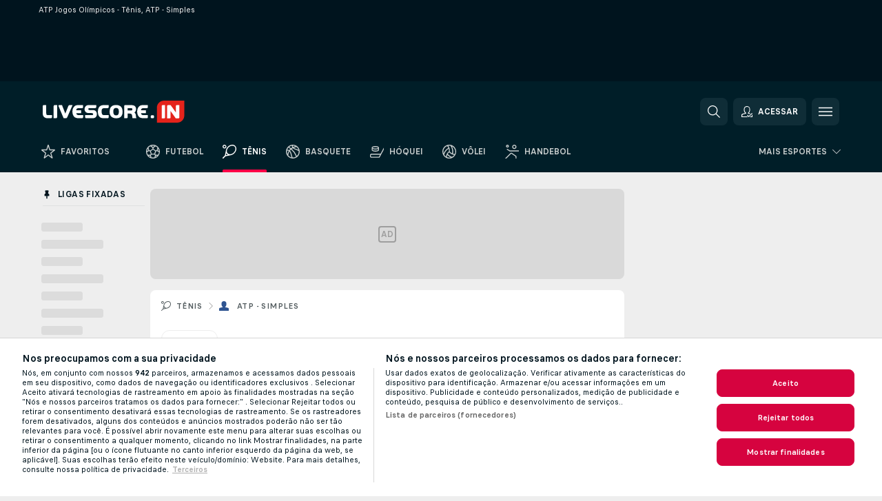

--- FILE ---
content_type: text/html; charset=UTF-8
request_url: https://www.livescore.in/br/tenis/atp-simples/jogos-olimpicos/
body_size: 30298
content:
<!DOCTYPE html>
<html lang="pt-BR">
    <head>
        <meta charset="utf-8">
        <title>ATP Jogos Olímpicos - Tênis, ATP - Simples | Livescore.in</title>
        <script defer src="https://cdn.cookielaw.org/scripttemplates/otSDKStub.js"
            type="text/javascript"
            charset="UTF-8"
            data-domain-script="c60c1d9d-ad4c-458d-89e5-49b7bf8d282d" data-document-language="true"
        >
        </script>
        <link rel="preload" href="https://static.flashscore.com/res/image/data/EwA3vuAj-b9vxGUc4.png" as="image">
<link rel="preconnect" href="https://82.ds.lsapp.eu/pq_graphql" crossorigin>
<link rel="preconnect" href="https://50.flashscore.ninja" crossorigin>
<link rel="preload" href="https://static.flashscore.com/res/font/LivesportFinderLatin-Regular_Static.woff2" as="font" type="font/woff2" crossorigin>
<link rel="preload" href="https://static.flashscore.com/res/font/LivesportFinderLatin-Bold_Static.woff2" as="font" type="font/woff2" crossorigin>
        <noscript>
            <meta http-equiv="refresh" content="0;url=https://m.flashscore.com.br/" />
        </noscript>
        <meta name="copyright" content="Copyright (c) 2008-2026 Livesport s.r.o.">
        <meta name="robots" content="index,follow" />
        <meta name="viewport" content="width=device-width, initial-scale=1">
	    <meta property="og:title" content="ATP Jogos Olímpicos - Tênis, ATP - Simples | Livescore.in">
	    <meta property="og:type" content="website">
	    <meta property="og:url" content="https://www.livescore.in/br/tenis/atp-simples/jogos-olimpicos/">
	    <meta property="og:image" content="https://www.livescore.in/res/_in/image/og/livescore.png">
	    <meta name="fb:app_id" content="249049197497733">
            <link rel="shortcut icon" href="https://static.flashscore.com/res/_fs/image/4_favicons/_in/favicon.ico?v=8">
            <link rel="apple-touch-icon" sizes="180x180" href="https://static.flashscore.com/res/_fs/image/4_favicons/_in/touch-icon-180x180.png?v=8">
            <link rel="icon" type="image/png" sizes="32x32" href="https://static.flashscore.com/res/_fs/image/4_favicons/_in/favicon-32x32.png?v=8">
            <link rel="icon" type="image/png" sizes="16x16" href="https://static.flashscore.com/res/_fs/image/4_favicons/_in/favicon-16x16.png?v=8">
        <link rel="manifest" href="/manifest/2/?v=7">
        <meta name="theme-color" content="#001e28">
            <meta name="google-site-verification" content="mJ9-_usFAcn6a6FcyyQ0Bboa6VqLAlZnOQtDgrXKhyg" />
<meta name="google-site-verification" content="4gi2twJuM24grPsQCsTrZXmSJ6fuQdakZk9497sx294" />
<meta name="alexaVerifyID" content="CKl6yqbvnbDRjwnaNqqCYFoOUOo" />
<meta name="facebook-domain-verification" content="xy8cz4itkkw23rqpudl70o38hcvq0j" />

        <link rel="stylesheet" href="https://static.flashscore.com/res/_fs/build/LivesportFinderLatin.b5b9ae1.css">
        <link rel="stylesheet" href="https://static.flashscore.com/res/_fs/build/core.838ccad.css">
        <link rel="stylesheet" href="https://static.flashscore.com/res/_fs/build/variables.5e5bd96.css">
        <link rel="stylesheet" href="https://static.flashscore.com/res/_fs/build/themes.a4e5af4.css">
        <link rel="stylesheet" href="https://static.flashscore.com/res/_fs/build/common.dd5a8cc.css">
        <link rel="stylesheet" href="https://static.flashscore.com/res/_fs/build/components_shared.7255990.css">
        <link rel="stylesheet" href="https://static.flashscore.com/res/_fs/build/cookie.c9f0231.css">
        <link rel="stylesheet" href="https://static.flashscore.com/res/_fs/build/multiLang.e42395f.css">
        <link rel="stylesheet" href="https://static.flashscore.com/res/_fs/build/single_page_app_temp.344cf30.css">
        <link rel="stylesheet" href="https://static.flashscore.com/res/_fs/build/core_common.852f6a3.css">
        <link rel="stylesheet" href="https://static.flashscore.com/res/_fs/build/lsid.f9f1878.css">
        <link rel="stylesheet" href="https://static.flashscore.com/res/_fs/build/componentLibraryTheme2021.9e06a9c.css">
        <link rel="stylesheet" href="https://static.flashscore.com/res/_fs/build/live_header.103dd81.css">
        <link rel="stylesheet" href="https://static.flashscore.com/res/_fs/build/live_sidemenu.83b368b.css">
        <link rel="stylesheet" href="https://static.flashscore.com/res/_fs/build/live_sections.e8ef654.css">
        <link rel="stylesheet" href="https://static.flashscore.com/res/_fs/build/league_onboarding.205502f.css">
        <link rel="stylesheet" href="https://static.flashscore.com/res/_fs/build/live_footer.8dcd350.css">
        <link rel="stylesheet" href="https://static.flashscore.com/res/_fs/build/tabs_filters.1b18cab.css">
        <link rel="stylesheet" href="https://static.flashscore.com/res/_fs/build/live_tabs.ed02cca.css">
        <link rel="stylesheet" href="https://static.flashscore.com/res/_fs/build/headline.5c06c67.css">
        <link rel="stylesheet" href="https://static.flashscore.com/res/_fs/build/heading.7004033.css">
        <link rel="stylesheet" href="https://static.flashscore.com/res/_fs/build/fsnews_scores.6c2d2b4.css">
        <link rel="stylesheet" href="https://static.flashscore.com/res/_fs/build/rssnews.b0bfd58.css">
        <link rel="stylesheet" href="https://static.flashscore.com/res/_fs/build/rssnews_scores.aee54d5.css">
        <link rel="stylesheet" href="https://static.flashscore.com/res/_fs/build/player_table_spa.e6485eb.css">
        <link rel="stylesheet" href="https://static.flashscore.com/res/_fs/build/rest_player_tables.92df54a.css">
        <link rel="stylesheet" href="https://static.flashscore.com/res/_fs/build/ranking.4f1631d.css">
        <link rel="stylesheet" href="https://static.flashscore.com/res/_fs/build/seasonCalendar.871df01.css">
        <link rel="stylesheet" href="https://static.flashscore.com/res/_fs/build/common_category.d6af2ef.css">
        <link rel="stylesheet" href="https://static.flashscore.com/res/_fs/build/standings_draw.33f783a.css">
        <link rel="stylesheet" href="https://static.flashscore.com/res/_fs/build/banner.9044da6.css">
        <link rel="stylesheet" href="https://static.flashscore.com/res/_fs/build/storeBadge.f227bb4.css">
        <link rel="stylesheet" href="https://static.flashscore.com/res/_fs/build/tennis_template.46a7fe2.css">
        <link rel="stylesheet" href="https://static.flashscore.com/res/_fs/build/sport_templates_layouts.fb2c9d0.css">
        <link rel="stylesheet" href="https://static.flashscore.com/res/styles/container.82.css">
        <link rel="stylesheet" href="https://static.flashscore.com/res/styles/container.0.css">
        <script type="text/javascript" src="/x/js/browsercompatibility_5.js"></script>
        <script type="text/javascript" defer src="/res/_fs/build/framework.3391317.js"></script>
        <script type="text/javascript" defer src="/x/js/core_82_2288000000.js"></script>
        <script type="text/javascript" defer src="/res/_fs/build/internalTools.5d41de3.js"></script>
        <script type="text/javascript" defer src="/res/_fs/build/initBannerHandler.68a562f.js"></script>
        <script type="text/javascript" defer src="/res/_fs/build/vendors.34fabbc.js"></script>
        <script type="text/javascript" defer src="/res/_fs/build/modules.a54dfe7.js"></script>
        <script type="text/javascript" defer src="/res/_fs/build/serviceStatusBox.187ba10.js"></script>
        <script type="text/javascript" defer src="/res/_fs/build/liveTable.3f0cd4e.js"></script>
        <script type="text/javascript" defer src="/res/_fs/build/myLeaguesMenu.75b895d.js"></script>
        <script type="text/javascript" defer src="/res/_fs/build/mainPageScripts.56d5944.js"></script>
        <script type="text/javascript" defer src="/res/_fs/build/leftMenuCategory.65d7635.js"></script>
        <script type="text/javascript" defer src="/res/_fs/build/globalEvents.682df47.js"></script>
        <script type="text/javascript" src="/x/js/translations-livetable.82.e5d2644a.js"></script>
        <script type="text/javascript" src="/x/js/translations-myteamsmenu.82.3e2f3846.js"></script>
        <script type="text/javascript" src="/x/js/translations-headermenu.82.debe9ca7.js"></script>
        <script type="text/javascript" src="/x/js/translations-headerpromobar.82.146e5974.js"></script>
        <script type="text/javascript" src="/res/_fs/build/runtime.7d7ba8a.js"></script>
        <script type="text/javascript" src="/res/_fs/build/constants.d8ac8f7.js"></script>
        <script type="text/javascript" src="/res/_fs/build/loader.d3dc62f.js"></script>
        <script type="text/javascript" src="/res/_fs/build/myTeamsMenu.eab1027.js"></script>
                <script>
        window.loggingServiceConfig = {"enable":true,"server":"https:\/\/logging-service.livesport.services\/","token":"Y3uhIv5Ges46mMdAZm53akso95sYOogk","percentage_of_sessions_to_log":1};
    </script>
    <script defer src="/res/_fs/build/frontendLogger.d1da8fc.js"></script>

        <script type="text/javascript">
            // <![CDATA[
                cjs.Api.loader.get('cjs').call(function(_cjs) {
                    _cjs.bookmakerSettings = { bookmakersData: {"default":[{"main_bookmaker_id":"16","project_id":"82","geo_ip":"default","name":"bet365","premium_status_id":"2"},{"main_bookmaker_id":"429","project_id":"82","geo_ip":"default","name":"Betfair","premium_status_id":"2"}],"GR":[{"main_bookmaker_id":"16","project_id":"82","geo_ip":"GR","name":"bet365","premium_status_id":"1"}],"CZ":[{"main_bookmaker_id":"49","project_id":"82","geo_ip":"CZ","name":"Tipsport.cz","premium_status_id":"1"},{"main_bookmaker_id":"46","project_id":"82","geo_ip":"CZ","name":"iFortuna.cz","premium_status_id":"1"}],"TR":[{"main_bookmaker_id":"417","project_id":"82","geo_ip":"TR","name":"1xBet","premium_status_id":"1"}],"HR":[]} };
                });
                //used in LiveTableStaticLeagues
                var pageType = "tournament_page", sportId = 2;
		                    var dataLayer = dataLayer || [];

		function otAfterCallback() {
		    window.setTimeout(() => {
		        try {
		            if (!window.hasOTAfterCallbackProceeded) {
		                dataLayer.push({event:'gdpr_consent',user_consent:'agree'});
		                document.dispatchEvent(new Event('onetrust'));
		            }
		        } catch(e) {
		            console.error(e);
		        }
		        window.hasOTAfterCallbackProceeded = true;
		    }, 0);
		};

		function otCallback() {
		    document.dispatchEvent(new Event("oneTrustLoaded"));
		    window.oneTrustLoaded = true;

		    if (typeof cjs === 'undefined') {
		        return;
		    }

		    if (!window.hasOTCallbackProceeded) {
		        cjs.Api.loader.get('cjs').call(function(_cjs) {
		            _cjs.Api.loader.get('onetrust').fulfill(cb => { cb() });
		        });
		    }

		    window.hasOTCallbackProceeded = true;
		};

		function OptanonWrapper() {
		    dataLayer.push({event:"OneTrustGroupsUpdated"});
		    try {
		        if (typeof __tcfapi === "function") {
		            __tcfapi("getTCData",2,(e) => {
		                if (e !== null) {
		                    otCallback();
		                    if (e.eventStatus === 'useractioncomplete' || e.eventStatus === 'tcloaded') {
		                        otAfterCallback();
		                    };
		                };
		            });
		        } else if (typeof OneTrust === "object") {
		            otCallback();
		            if (!OneTrust.IsAlertBoxClosed()) {
		                OneTrust.OnConsentChanged(() => otAfterCallback());
		            }
		        } else {
		            otCallback();
		        }
		    } catch(e) {
		        console.error(e);
		    }
		};
            // ]]>
        </script>
    </head>
<body class="responsive background-add-off brand--flashscore tennis _in flat pid_82 mgc   tournament-page twoLineLayout  light-bg-1 v3 bg3 seoTopWrapperHidden" data-analytics-page-type="tournament_page">
<div class="otPlaceholder otPlaceholder--hidden">
    <div class="skOT skOT--ot">
        <div class="skOT__co">
            <div class="skOT__ti"></div>
            <div class="skOT__te"></div>
            <div class="skOT__te"></div>
            <div class="skOT__te"></div>
            <div class="skOT__te"></div>
        </div>
        <div class="skOT__co">
            <div class="skOT__ti"></div>
            <div class="skOT__te"></div>
            <div class="skOT__te"></div>
            <div class="skOT__te"></div>
        </div>
    </div>
</div>
<script type="text/javascript">
    if(!document.cookie.match(/^(.*;)?\s*OptanonAlertBoxClosed\s*=\s*[^;]+(.*)?$/) && !window.localStorage.getItem("onetrust_placeholder")){
        document.getElementsByClassName("otPlaceholder")[0].classList.remove("otPlaceholder--hidden");
    }

    document.addEventListener("click", function (e) {

        var element = e.target.parentNode;
    if(element === document) element = document.body;

        if (element !== null && (element.classList.contains("ot-button-group") ||
                (element.classList.contains("ot-btn-subcntr")) ||
                (element.classList.contains("ot-btn-container")) ||
                (element.id === "onetrust-button-group") ||
                (element.id === "onetrust-close-btn-container") ||
                (element.id === "ot-pc-content") ||
                (e.target.closest(".otPlaceholder")))

        )  {
            window.localStorage.setItem("onetrust_placeholder", 1);
            document.getElementsByClassName("otPlaceholder")[0].classList.add("otPlaceholder--hidden");
        }
    }, false);

</script>
<script type="text/javascript">
    const defaultTheme = "";
    const usersTheme = window.localStorage.getItem("theme");
    if(!usersTheme && defaultTheme) {
        cjs.Api.darkModeLocal.setDarkThemeAsDefault();
    }

    cjs.Api.darkModeLocal.setThemeClass()
</script>

<div id="zoneContainer-background" data-zone-group="background"></div>
<div class="seoAdWrapper"><div class="seoTop">
    <div class="seoTop__content">
        <h1>ATP Jogos Olímpicos - Tênis, ATP - Simples</h1>
    </div>
</div>

<script>
    cjs.Api.localLsid.beforeLoad((isLoggedIn) => {
        if (isLoggedIn) {
            const seoTopElement = document.getElementsByClassName('seoTop')[0];
            seoTopElement.style.display = 'none';
            seoTopElement.classList.add('seoTopHidden');
            document.body.classList.add('isLoggedIn');
            document.body.classList.remove('seoTopWrapperHidden');
        }
    });
</script>

<div id="zoneContainer-top" data-zone-group="top"></div>

<div id="zoneContainer-responsive_fixed_bottom" data-zone-group="responsive_fixed_bottom"></div>
</div>
<header class="header">
    <img src="https://static.flashscore.com/res/_fs/image/2_others/bg.png" alt="" fetchpriority="high" class="header__bg">
    <div class="header__content">
        <a class="header__logoWrapper" href="/br/">
            <svg class="header__logo" preserveAspectRatio="xMinYMid meet" viewBox="0 0 642 100" xmlns="http://www.w3.org/2000/svg">
        <path d="m356.3 29.3c-4.7-6.1-13.3-9.4-23.3-9.4-8.4 0-15.6 2-20.5 5.9-6.1 4.9-9.1 13.6-9.1 24.5 0 7.8 1.7 14.3 5.2 19.3 4.8 6.9 13.9 10.6 25 10.6h.1c9 0 16.3-2.5 21.2-7.6s7.3-12.6 7.3-22c-.1-8.6-2.1-16.4-5.9-21.3m-36 20.7c0-5.7.9-9.9 2.3-12 1.8-2.9 5.3-4.6 10.1-4.7 9 .3 12.2 4.1 12.5 16.6-.3 12.8-3.5 16.8-12.4 17-8.9-.2-12.1-4.2-12.5-16.9m103.7 27.2c-.7-1.9-.8-2.7-1.2-7.9-.2-7.1-2.6-12.4-7.2-15.3 5.2-3.3 7.8-8.9 7.7-16.2 0-5.7-2.5-10.8-7-13.9-3.9-2.7-9.3-3.6-17.8-3.6h-24.3c-2.7 0-4.8 2.1-4.8 4.8v54.8h11c2.7 0 4.8-2.1 4.8-4.8v-16.3h7.5c5.1 0 8.1.8 9.8 2.3s2.8 4.2 3.3 9.1c.1 1.1.3 3.4.5 4.9.2 1.3.3 2.1.8 3.4l.4 1.3h17.5zm-19-33.6c-.8.7-2.3 1.3-5.2 1.3h-14.6v-10.7h14.6c1.9 0 3.3.2 3.9.3 1.6.6 2.6 1.9 2.6 4.7 0 2.5-.6 3.7-1.3 4.4zm-363 31.5v-9.1h-13.3c-7.6 0-9.3-.5-10.8-1.9-1.1-1-1.1-.9-1.4-2.1s-.4-3.8-.7-8.6v-33.1h-11c-2.7 0-4.8 2.2-4.8 4.8v28.4c0 5.9.5 10.5 1.4 13.4 2 6 6.8 10.3 13.1 12 3 .8 5.1 1 12.5 1h10.2c2.6 0 4.8-2.2 4.8-4.8"
              fill="#fefefe"/>
        <path d="m642.1 67.6c0 17.8-14.6 32.4-32.4 32.4h-92.1v-67.6c.1-17.8 14.6-32.4 32.4-32.4h92z" fill="#e4231b"/>
        <path d="m619.7 20.3h-11.1c-2.7 0-4.9 2.2-4.9 4.8v28.3l-23.7-33.1h-11.1c-2.7 0-4.9 2.2-4.9 4.8v55.7h11.1c2.7 0 4.9-2.2 4.9-4.8v-28.4l23.7 33.2h11.1c2.7 0 4.9-2.2 4.9-4.8zm-142.8 54.8v-9.1h-16.9c-5.5 0-8.9-.8-10.9-2.4-1.6-1.2-2.7-3.2-3.2-6.4h22v-13.8h-22.1c.4-3.6.6-4.1 1.9-5.8 2-2.5 3.8-3.2 11.8-3.3h12.6c2.7 0 4.8-2.1 4.8-4.8v-9.2h-22c-7.6 0-12.3 1.3-16.5 5-6.7 5.7-10.1 14.2-10.1 24.4 0 9.6 2.7 17.9 7.9 23.3 4.9 5.2 11.3 6.9 23 6.9h12.9c2.7 0 4.8-2.2 4.8-4.8m-177.7 0v-9.1h-19c-4.3 0-7.2-.8-8.8-2.1-2.4-1.7-4.3-6.8-4.3-14.8 0-5.5 1.1-9.6 2.4-11.2 1.9-2.4 5.1-3.8 10.3-3.8h14.6c2.7 0 4.8-2.1 4.8-4.8v-9.1h-20.8c-5.7 0-11.3 1-14.9 2.7-8.8 4.1-13.4 14.3-13.4 27.2 0 10.2 2.6 18.5 7.9 23.6 4.6 4.5 10 6 19.3 6h17c2.8.2 4.9-2 4.9-4.6m-75.3-32.4h-8.9c-4 0-4.9-.2-6.2-.8-1.2-.6-2-1.7-2-3.6.1-2.3.9-3.4 2.2-3.8 1.6-.4 1.6-.3 7-.4h21.9c2.7 0 4.8-2.1 4.8-4.8v-9.1h-29.4c-6.5 0-9.7.2-12.6 1.3-6.8 2.4-10.9 9.3-10.9 17.2 0 5.3 2.1 10.3 5.9 13.7 3.5 3 8.4 4.2 15.2 4.2h10.2c2.5 0 4.5.4 5 .8 1.7.8 2.6 2.3 2.6 4.2 0 1.6-.7 2.7-1.8 3.4-.8.6-2.9 1.1-7.2 1h-27.3v9.1c0 2.6 2.2 4.8 4.8 4.8h20.2c2.7 0 7-.1 9.6-.2 0 0 7.4-.3 10.7-2.4 5-3.1 8-9.3 8-15.8-.1-5.2-1.7-10.4-4.8-13.6-3.6-3.9-8.7-5.2-17-5.2m-40.6 32.4v-9.1h-16.9c-5.5 0-8.9-.8-10.9-2.4-1.6-1.2-2.7-3.2-3.2-6.4h22v-13.8h-22.1c.3-3.6.6-4.1 1.8-5.8 1.9-2.5 3.8-3.2 11.8-3.3h12.5c2.6 0 4.8-2.1 4.8-4.8v-9.2h-21.9c-7.6 0-12.3 1.3-16.5 5-6.7 5.7-10.1 14.2-10.1 24.4 0 9.6 2.7 17.9 7.9 23.3 4.9 5.2 11.3 6.9 23 6.9h12.9c2.7 0 4.9-2.2 4.9-4.8m-71.7-.5 23.7-54.2h-12.8c-2.7 0-5.6 1.9-6.5 4.2l-13.5 34.2-15-38.4h-12.9c-2.7 0-3.9 2.1-2.9 4.7l10.6 25.1 10.6 25.1 2 4.7h9.6c4.8-.1 6.1-3.2 7.1-5.4m-46.2.5v-54.8h-11c-2.7 0-4.8 2.1-4.8 4.8v54.8h10.9c2.7 0 4.9-2.2 4.9-4.8m439.5 0v-3.9c0-2.6-2.2-4.8-4.8-4.8h-5.5c-2.7 0-4.8 2.1-4.8 4.8v4c0 2.6 2.2 4.8 4.8 4.8h5.5c2.7-.1 4.8-2.3 4.8-4.9m50.1-54.8h-10.5c-2.7 0-4.9 2.2-4.9 4.8v55.6h10.4c2.7 0 4.9-2.2 4.9-4.8.1 0 .1-55.6.1-55.6z"
              fill="#fefefe"/>
</svg>
        </a>
            <a id="bonus-comparison-gift" href="#" class="header__block header__block--gift">
                <div class="header__button header__button">
                    <svg class="header__icon header__icon">
                        <use xlink:href="/res/_fs/image/13_symbols/action.svg?serial=1741#gift"></use>
                    </svg>
                </div>
            </a>
            <script>
                cjs.Api.loader.get("geoIpResolver").call((geoIp) => {
                    const geoUrls = {"BR":"/br/apostas/bonus/"};
                    if (geoUrls[geoIp]) {
                        const link = document.getElementById("bonus-comparison-gift");
                        link.setAttribute("href", geoUrls[geoIp]);
                        link.classList.add("isVisible");
                    }
                });
            </script>
            <div id="searchWindow" class="header__block header__block--search">
                <div role="button" class="header__button">
                    <svg class="header__icon header__icon--search">
                        <use xlink:href="/res/_fs/image/13_symbols/action.svg?serial=1741#search"></use>
                    </svg>
                </div>
            </div>
            <div id="header__block--user-menu" class="header__block header__block--user">
                <script>
                    cjs.Api.localLsid.beforeLoad((isLoggedIn, name) => {
                        document.write('' +
                                '<div id="user-menu" role="button" class="header__button header__button--user">' +
                                '<svg class="header__icon header__icon--user">' +
                                '<use xlink:href="' + ("/res/_fs/image/13_symbols/action.svg?serial=1741#user-logged-in") + '"/>' +
                                '</svg>' +
                                (isLoggedIn
                                        ? '<span class="header__text header__text--user header__text--loggedIn">' + name + '</span>'
                                        : '<span class="header__text header__text--user">Acessar</span>') +
                                '</div>');
                    });
                </script>
            </div>
        <div id="hamburger-menu"  class="header__block header__block--menu">
            <div role="button" class="header__button">
                <svg class="header__icon header__icon--menu">
                    <use xlink:href="/res/_fs/image/13_symbols/action.svg?serial=1741#menu"></use>
                </svg>
            </div>
        </div>
            <script defer type="text/javascript" src="/res/_fs/build/autotrack.ff73da9.js"></script>
        <script defer type="text/javascript" src="/res/_fs/build/loginClient.5fa2cd0.js"></script>
        <script defer type="text/javascript" src="/res/_fs/build/headerMenu.059a184.js"></script>
        <script defer type="text/javascript" src="/res/_fs/build/bonusComparisonGift.9f4e902.js"></script>
        <script type="text/javascript">
            window.headerMenuEnvironment = {"lsidEnabled":true,"langBoxEnabled":true,"langBoxData":{"shortName":"pt-br","fullName":"Português (Brasil)","list":[{"id":50,"projectId":82,"shortName":"en","url":"\/?force=1","localLang":"English (International)","localLangName":"English (International)","onclickUrl":""},{"id":53,"projectId":82,"shortName":"de","url":"\/de\/","localLang":"Deutsch","localLangName":"Deutsch","onclickUrl":"de"},{"id":54,"projectId":82,"shortName":"it","url":"\/it\/","localLang":"Italiano","localLangName":"Italiano","onclickUrl":"it"},{"id":61,"projectId":82,"shortName":"es","url":"\/es\/","localLang":"Español","localLangName":"Español","onclickUrl":"es"},{"id":64,"projectId":82,"shortName":"fr","url":"\/fr\/","localLang":"Français","localLangName":"Français","onclickUrl":"fr"},{"id":52,"projectId":82,"shortName":"pl","url":"\/pl\/","localLang":"Polski","localLangName":"Polski","onclickUrl":"pl"},{"id":51,"projectId":82,"shortName":"cs","url":"\/cz\/","localLang":"Čeština","localLangName":"Čeština","onclickUrl":"cz"},{"id":55,"projectId":82,"shortName":"sk","url":"\/sk\/","localLang":"Slovenčina","localLangName":"Slovenčina","onclickUrl":"sk"},{"id":56,"projectId":82,"shortName":"da","url":"\/dk\/","localLang":"Dansk","localLangName":"Dansk","onclickUrl":"dk"},{"id":57,"projectId":82,"shortName":"ro","url":"\/ro\/","localLang":"Română","localLangName":"Română","onclickUrl":"ro"},{"id":58,"projectId":82,"shortName":"tr","url":"\/tr\/","localLang":"Türkçe","localLangName":"Türkçe","onclickUrl":"tr"},{"id":62,"projectId":82,"shortName":"hr","url":"\/hr\/","localLang":"Hrvatski","localLangName":"Hrvatski","onclickUrl":"hr"},{"id":63,"projectId":82,"shortName":"hu","url":"\/hu\/","localLang":"Magyar","localLangName":"Magyar","onclickUrl":"hu"},{"id":66,"projectId":82,"shortName":"fi","url":"\/fi\/","localLang":"Suomi","localLangName":"Suomi","onclickUrl":"fi"},{"id":69,"projectId":82,"shortName":"nl","url":"\/nl\/","localLang":"Nederlands","localLangName":"Nederlands","onclickUrl":"nl"},{"id":68,"projectId":82,"shortName":"pt","url":"\/pt\/","localLang":"Português","localLangName":"Português","onclickUrl":"pt"},{"id":60,"projectId":82,"shortName":"ru","url":"\/ru\/","localLang":"Русский (Международный)","localLangName":"Русский (Международный)","onclickUrl":"ru"},{"id":59,"projectId":82,"shortName":"el","url":"\/gr\/","localLang":"Ελληνικά","localLangName":"Ελληνικά","onclickUrl":"gr"},{"id":70,"projectId":82,"shortName":"sv","url":"\/se\/","localLang":"Svenska","localLangName":"Svenska","onclickUrl":"se"},{"id":71,"projectId":82,"shortName":"no","url":"\/no\/","localLang":"Norsk","localLangName":"Norsk","onclickUrl":"no"},{"id":72,"projectId":82,"shortName":"sl","url":"\/si\/","localLang":"Slovenščina","localLangName":"Slovenščina","onclickUrl":"si"},{"id":73,"projectId":82,"shortName":"sr","url":"\/rs\/","localLang":"Srpski","localLangName":"Srpski","onclickUrl":"rs"},{"id":75,"projectId":82,"shortName":"lt","url":"\/lt\/","localLang":"Lietuvių","localLangName":"Lietuvių","onclickUrl":"lt"},{"id":76,"projectId":82,"shortName":"id","url":"\/id\/","localLang":"Bahasa Indonesia","localLangName":"Bahasa Indonesia","onclickUrl":"id"},{"id":77,"projectId":82,"shortName":"ms","url":"\/my\/","localLang":"Bahasa Melayu","localLangName":"Bahasa Melayu","onclickUrl":"my"},{"id":78,"projectId":82,"shortName":"vi","url":"\/vn\/","localLang":"Tiếng Việt","localLangName":"Tiếng Việt","onclickUrl":"vn"},{"id":79,"projectId":82,"shortName":"ko","url":"\/kr\/","localLang":"한국어","localLangName":"한국어","onclickUrl":"kr"},{"id":80,"projectId":82,"shortName":"bg","url":"\/bg\/","localLang":"Български език","localLangName":"Български език","onclickUrl":"bg"},{"id":81,"projectId":82,"shortName":"ua","url":"\/ua\/","localLang":"Українська","localLangName":"Українська","onclickUrl":"ua"}]},"langBoxDataByGeoIps":[]};
            window.isFlashfootball = false;
            window.isDetail = false;
            window.mobileBannerConfig = null;
        </script>
    </div>
</header>
    <script type="text/javascript">
        cjs.defaultTopLeagues = ["6_100_SW9D1eZo","6_128_Mg9H0Flh","6_200_zcDLaZ3b","6_106_boA2KUSu","6_200_GU1e3xjd","1_1_8bP2bXmH","1_39_Yq4hUnzQ","1_39_vRtLP6rs","1_39_zFsJPnr6","1_198_dYlOSQOD","1_6_xGrwqq16","1_6_ClDjv3V5","1_77_KIShoMk3","1_81_W6BOzpK2","1_98_COuk57Ci","1_155_UmMRoGzp","1_3_zmKRcPKu","1_176_QVmLl54o","1_8_YoSkIXsp","1_8_lvUBR5F8","1_3_02x8YFgF","1_39_2mgOq7mL","2_9011_tItR6sEf","2_9011_nZi4fKds","2_9011_65k5lHxU","2_9012_Sd2Q088D","2_9012_hl1W8RZs","2_9012_6g0xhggi","2_9011_MP4jLdJh","2_9012_0G3fKGYb","3_39_407h8Ird","3_6_naL1J006","3_6_YJaj0Opm","3_176_0fiHAulF","3_200_IBmris38","3_22_tjTLs3Kk","3_3_jcbJ6Sv2","3_39_KMcSWfiB","3_200_Y1IMCnI6","4_62_QR1GYbvD","4_6_Cnt5FMOg","4_76_CnmCUGyG","4_81_nVp0wiqd","4_181_ObxFt3lm","4_182_naWckLmC","4_200_G2Op923t","4_8_SCGVmKHb","5_47_MZFZnvX4","5_200_rJVAIaHo","7_6_KK4FaFV3","7_77_rBi9iqU7","7_81_Mmsc26yL","7_155_W8mj7MDD","7_176_nVpEwOrl","7_8_zkpajjvm","19_24_ETdxjU8a","19_198_QRQyQVpP","19_6_GrCZZmwQ","19_6_Mmi5lHGk","19_8_EHbj07Ys","19_77_S0G8IOy7","19_8_ITpEPtjS","8_198_za7D2lO5","8_6_G8FL0ShI","8_6_faEPan8O","8_77_SzD3Lkgt","8_8_Stv0V7h5","8_8_nmjJVR7B","9_76_WxHfCw7j","9_181_UJRjmLT9","9_8_CrHenuqG","9_8_hbCfpabM","9_182_Ywy81Djb","10_76_nLBbqJDS","10_181_jacSiHjd","10_8_8K9IG0Td","10_145_KK6dEXeM","12_39_QeWI9hz2","12_39_pQYVZyD2","12_6_6ecm9Xlr","12_98_nm8RF0ON","12_8_hjY9yg16","12_8_QH1jNi77","12_3_dYiUidBQ","12_3_4jTrzH08","12_8_Sp51ptwk","12_8_6y45q0he","11_6_MFZy7Eom","11_6_tMoe7Y0g","11_155_tSCiHj0I","11_176_joO7tfhP","11_39_CUZB0X54","11_8_UwAwNo2E","11_3_rZBAZLMT","11_3_Kr4UBrQ3","14_6_2RABlYFn","14_8_jXzWoWa5","14_8_KGO4pUqO","14_8_0SwtclaU","14_8_U7TfIXUu","14_197_8bSbHipn","14_8_hGLC5Bah","14_8_W6KG4VEb","14_8_hxHR9kGl","14_8_byRjyCJO","15_8_GS36K259","15_197_MRDsXMKF","15_8_42FbPIs2","15_8_Mmkx9baa","15_8_KpSnxh4I","15_198_MHnfD0aJ","13_8_b5EIzft1","13_8_OG7nzYAD","13_8_AkPEBy3K","13_8_6LAp6FQs","13_8_2i0B6Zul","13_93_KfDQ6H86","17_8064_pSDwFmA2","17_8065_YwouxX6p","18_24_OICsE7P8","18_24_lnHbQKrJ","18_24_A9VciAso","18_24_GYMw4gKo","22_6_CfXS22Jj","22_8_f7ITstK5","22_6_CtMYh31I","23_8150_v5mY2VHL","23_8150_0WT9Phuh","23_8150_nqOdP4Wh","23_8150_WQvE7HHH","23_8150_buZKLqDG","23_8150_4K0lj5hO","23_8150_2N8xUvQK","23_8150_YVEWtJhI","24_8_ttMTnaKq","34_7300_EcSVXVwf","34_7300_lptFeFBL","34_7300_ABz7kU4b","36_7402_8CN3d6SA","36_7404_zF9M0iH9","42_93_2mjPD8xq","42_8_zmOsQ2kA"];
    </script>
<nav class="menuTop menuTop--tennis">
    <div class="menuTop__content menuTop__group">
        <a href="/br/favoritos/" class="menuTop__item menuTop__myfs">
            <svg class="menuTop__icon menuTop__icon--star">
                <use xlink:href="/res/_fs/image/13_symbols/action.svg?serial=1741#star"></use>
            </svg>
            <div class="menuTop__text">Favoritos</div>
        </a>
        <div class="menuTop__items">
            <a href="/br/" class="menuTop__item"
               data-sport-id="1">
                <svg class="menuTop__icon">
                    <use xlink:href="/res/_fs/image/13_symbols/sport.svg#soccer"></use>
                </svg>
                <div class="menuTop__text">Futebol</div>
            </a>
            <a href="/br/tenis/" class="menuTop__item--active menuTop__item"
               data-sport-id="2">
                <svg class="menuTop__icon">
                    <use xlink:href="/res/_fs/image/13_symbols/sport.svg#tennis"></use>
                </svg>
                <div class="menuTop__text">Tênis</div>
            </a>
            <a href="/br/basquete/" class="menuTop__item"
               data-sport-id="3">
                <svg class="menuTop__icon">
                    <use xlink:href="/res/_fs/image/13_symbols/sport.svg#basketball"></use>
                </svg>
                <div class="menuTop__text">Basquete</div>
            </a>
            <a href="/br/hoquei/" class="menuTop__item"
               data-sport-id="4">
                <svg class="menuTop__icon">
                    <use xlink:href="/res/_fs/image/13_symbols/sport.svg#hockey"></use>
                </svg>
                <div class="menuTop__text">Hóquei</div>
            </a>
            <a href="/br/volei/" class="menuTop__item"
               data-sport-id="12">
                <svg class="menuTop__icon">
                    <use xlink:href="/res/_fs/image/13_symbols/sport.svg#volleyball"></use>
                </svg>
                <div class="menuTop__text">Vôlei</div>
            </a>
            <a href="/br/handebol/" class="menuTop__item"
               data-sport-id="7">
                <svg class="menuTop__icon">
                    <use xlink:href="/res/_fs/image/13_symbols/sport.svg#handball"></use>
                </svg>
                <div class="menuTop__text">Handebol</div>
            </a>
        </div>
<div class="menuMinority">
    <div class="menuMinority__title" onclick="cjs.Api.loader.get('sportMenu').call(function(sportMenu) { sportMenu.toggleMinority() });">
        <svg class="menuMinority__arrow">
            <use xlink:href="/res/_fs/image/13_symbols/action.svg?serial=1741#dropdown"></use>
        </svg>
        <div class="menuMinority__text"
             data-text-long="Mais esportes">
        </div>
    </div>
    <div class="menuMinority__content" data-mobile-headline="Mais esportes">
        <a href="/br/badminton/" class="menuMinority__item"
           onclick="cjs.Api.loader.get('sportMenu').call(function(sportMenu) { sportMenu.toggleMinority() });"
           data-sport-id="21">
            <svg class="menuMinority__icon">
                <use xlink:href="/res/_fs/image/13_symbols/sport.svg#badminton"></use>
            </svg>
            <div class="menuMinority__text" >Badminton</div>
        </a>
        <a href="/br/bandy/" class="menuMinority__item"
           onclick="cjs.Api.loader.get('sportMenu').call(function(sportMenu) { sportMenu.toggleMinority() });"
           data-sport-id="10">
            <svg class="menuMinority__icon">
                <use xlink:href="/res/_fs/image/13_symbols/sport.svg#bandy"></use>
            </svg>
            <div class="menuMinority__text" >Bandy</div>
        </a>
        <a href="/br/basquete/" class="menuMinority__item"
           onclick="cjs.Api.loader.get('sportMenu').call(function(sportMenu) { sportMenu.toggleMinority() });"
           data-sport-id="3">
            <svg class="menuMinority__icon">
                <use xlink:href="/res/_fs/image/13_symbols/sport.svg#basketball"></use>
            </svg>
            <div class="menuMinority__text" >Basquete</div>
        </a>
        <a href="/br/beisebol/" class="menuMinority__item"
           onclick="cjs.Api.loader.get('sportMenu').call(function(sportMenu) { sportMenu.toggleMinority() });"
           data-sport-id="6">
            <svg class="menuMinority__icon">
                <use xlink:href="/res/_fs/image/13_symbols/sport.svg#baseball"></use>
            </svg>
            <div class="menuMinority__text" >Beisebol</div>
        </a>
        <a href="/br/boxe/" class="menuMinority__item"
           onclick="cjs.Api.loader.get('sportMenu').call(function(sportMenu) { sportMenu.toggleMinority() });"
           data-sport-id="16">
            <svg class="menuMinority__icon">
                <use xlink:href="/res/_fs/image/13_symbols/sport.svg#boxing"></use>
            </svg>
            <div class="menuMinority__text" >Boxe</div>
        </a>
        <a href="/br/ciclismo/" class="menuMinority__item"
           onclick="cjs.Api.loader.get('sportMenu').call(function(sportMenu) { sportMenu.toggleMinority() });"
           data-sport-id="34">
            <svg class="menuMinority__icon">
                <use xlink:href="/res/_fs/image/13_symbols/sport.svg#cycling"></use>
            </svg>
            <div class="menuMinority__text" >Ciclismo</div>
        </a>
        <a href="/br/criquete/" class="menuMinority__item"
           onclick="cjs.Api.loader.get('sportMenu').call(function(sportMenu) { sportMenu.toggleMinority() });"
           data-sport-id="13">
            <svg class="menuMinority__icon">
                <use xlink:href="/res/_fs/image/13_symbols/sport.svg#cricket"></use>
            </svg>
            <div class="menuMinority__text" >Críquete</div>
        </a>
        <a href="/br/dardos/" class="menuMinority__item"
           onclick="cjs.Api.loader.get('sportMenu').call(function(sportMenu) { sportMenu.toggleMinority() });"
           data-sport-id="14">
            <svg class="menuMinority__icon">
                <use xlink:href="/res/_fs/image/13_symbols/sport.svg#darts"></use>
            </svg>
            <div class="menuMinority__text" >Dardos</div>
        </a>
        <a href="/br/esportes-a-motor/" class="menuMinority__item"
           onclick="cjs.Api.loader.get('sportMenu').call(function(sportMenu) { sportMenu.toggleMinority() });"
           data-sport-id="31">
            <svg class="menuMinority__icon">
                <use xlink:href="/res/_fs/image/13_symbols/sport.svg#motorsport"></use>
            </svg>
            <div class="menuMinority__text" >Esportes a motor</div>
        </a>
        <a href="/br/esportes-de-inverno/" class="menuMinority__item"
           onclick="cjs.Api.loader.get('sportMenu').call(function(sportMenu) { sportMenu.toggleMinority() });"
           data-sport-id="37">
            <svg class="menuMinority__icon">
                <use xlink:href="/res/_fs/image/13_symbols/sport.svg#winter-sports"></use>
            </svg>
            <div class="menuMinority__text" >Esportes de Inverno</div>
        </a>
        <a href="/br/esports/" class="menuMinority__item"
           onclick="cjs.Api.loader.get('sportMenu').call(function(sportMenu) { sportMenu.toggleMinority() });"
           data-sport-id="36">
            <svg class="menuMinority__icon">
                <use xlink:href="/res/_fs/image/13_symbols/sport.svg#esports"></use>
            </svg>
            <div class="menuMinority__text" >eSports</div>
        </a>
        <a href="/br/floorball/" class="menuMinority__item"
           onclick="cjs.Api.loader.get('sportMenu').call(function(sportMenu) { sportMenu.toggleMinority() });"
           data-sport-id="9">
            <svg class="menuMinority__icon">
                <use xlink:href="/res/_fs/image/13_symbols/sport.svg#floorball"></use>
            </svg>
            <div class="menuMinority__text" >Floorball</div>
        </a>
        <a href="/br/futebol-de-areia/" class="menuMinority__item"
           onclick="cjs.Api.loader.get('sportMenu').call(function(sportMenu) { sportMenu.toggleMinority() });"
           data-sport-id="26">
            <svg class="menuMinority__icon">
                <use xlink:href="/res/_fs/image/13_symbols/sport.svg#beach-soccer"></use>
            </svg>
            <div class="menuMinority__text" >Fut. de areia</div>
        </a>
        <a href="/br/futebol/" class="menuMinority__item"
           onclick="cjs.Api.loader.get('sportMenu').call(function(sportMenu) { sportMenu.toggleMinority() });"
           data-sport-id="1">
            <svg class="menuMinority__icon">
                <use xlink:href="/res/_fs/image/13_symbols/sport.svg#soccer"></use>
            </svg>
            <div class="menuMinority__text" >Futebol</div>
        </a>
        <a href="/br/futebol-americano/" class="menuMinority__item"
           onclick="cjs.Api.loader.get('sportMenu').call(function(sportMenu) { sportMenu.toggleMinority() });"
           data-sport-id="5">
            <svg class="menuMinority__icon">
                <use xlink:href="/res/_fs/image/13_symbols/sport.svg#american-football"></use>
            </svg>
            <div class="menuMinority__text" >Futebol Am.</div>
        </a>
        <a href="/br/futebol-australiano/" class="menuMinority__item"
           onclick="cjs.Api.loader.get('sportMenu').call(function(sportMenu) { sportMenu.toggleMinority() });"
           data-sport-id="18">
            <svg class="menuMinority__icon">
                <use xlink:href="/res/_fs/image/13_symbols/sport.svg#aussie-rules"></use>
            </svg>
            <div class="menuMinority__text" >Futebol Aus.</div>
        </a>
        <a href="/br/futsal/" class="menuMinority__item"
           onclick="cjs.Api.loader.get('sportMenu').call(function(sportMenu) { sportMenu.toggleMinority() });"
           data-sport-id="11">
            <svg class="menuMinority__icon">
                <use xlink:href="/res/_fs/image/13_symbols/sport.svg#futsal"></use>
            </svg>
            <div class="menuMinority__text" >Futsal</div>
        </a>
        <a href="/br/golfe/" class="menuMinority__item"
           onclick="cjs.Api.loader.get('sportMenu').call(function(sportMenu) { sportMenu.toggleMinority() });"
           data-sport-id="23">
            <svg class="menuMinority__icon">
                <use xlink:href="/res/_fs/image/13_symbols/sport.svg#golf"></use>
            </svg>
            <div class="menuMinority__text" >Golfe</div>
        </a>
        <a href="/br/handebol/" class="menuMinority__item"
           onclick="cjs.Api.loader.get('sportMenu').call(function(sportMenu) { sportMenu.toggleMinority() });"
           data-sport-id="7">
            <svg class="menuMinority__icon">
                <use xlink:href="/res/_fs/image/13_symbols/sport.svg#handball"></use>
            </svg>
            <div class="menuMinority__text" >Handebol</div>
        </a>
        <a href="/br/hoquei/" class="menuMinority__item"
           onclick="cjs.Api.loader.get('sportMenu').call(function(sportMenu) { sportMenu.toggleMinority() });"
           data-sport-id="4">
            <svg class="menuMinority__icon">
                <use xlink:href="/res/_fs/image/13_symbols/sport.svg#hockey"></use>
            </svg>
            <div class="menuMinority__text" >Hóquei</div>
        </a>
        <a href="/br/hoquei-na-grama/" class="menuMinority__item"
           onclick="cjs.Api.loader.get('sportMenu').call(function(sportMenu) { sportMenu.toggleMinority() });"
           data-sport-id="24">
            <svg class="menuMinority__icon">
                <use xlink:href="/res/_fs/image/13_symbols/sport.svg#field-hockey"></use>
            </svg>
            <div class="menuMinority__text" >Hóquei na grama</div>
        </a>
        <a href="/br/kabaddi/" class="menuMinority__item"
           onclick="cjs.Api.loader.get('sportMenu').call(function(sportMenu) { sportMenu.toggleMinority() });"
           data-sport-id="42">
            <svg class="menuMinority__icon">
                <use xlink:href="/res/_fs/image/13_symbols/sport.svg#kabaddi"></use>
            </svg>
            <div class="menuMinority__text" >Kabaddi</div>
        </a>
        <a href="/br/mma/" class="menuMinority__item"
           onclick="cjs.Api.loader.get('sportMenu').call(function(sportMenu) { sportMenu.toggleMinority() });"
           data-sport-id="28">
            <svg class="menuMinority__icon">
                <use xlink:href="/res/_fs/image/13_symbols/sport.svg#mma"></use>
            </svg>
            <div class="menuMinority__text" >MMA</div>
        </a>
        <a href="/br/netball/" class="menuMinority__item"
           onclick="cjs.Api.loader.get('sportMenu').call(function(sportMenu) { sportMenu.toggleMinority() });"
           data-sport-id="29">
            <svg class="menuMinority__icon">
                <use xlink:href="/res/_fs/image/13_symbols/sport.svg#netball"></use>
            </svg>
            <div class="menuMinority__text" >Netball</div>
        </a>
        <a href="/br/pesapallo/" class="menuMinority__item"
           onclick="cjs.Api.loader.get('sportMenu').call(function(sportMenu) { sportMenu.toggleMinority() });"
           data-sport-id="30">
            <svg class="menuMinority__icon">
                <use xlink:href="/res/_fs/image/13_symbols/sport.svg#pesapallo"></use>
            </svg>
            <div class="menuMinority__text" >Pesäpallo</div>
        </a>
        <a href="/br/polo-aquatico/" class="menuMinority__item"
           onclick="cjs.Api.loader.get('sportMenu').call(function(sportMenu) { sportMenu.toggleMinority() });"
           data-sport-id="22">
            <svg class="menuMinority__icon">
                <use xlink:href="/res/_fs/image/13_symbols/sport.svg#water-polo"></use>
            </svg>
            <div class="menuMinority__text" >Polo Aquático</div>
        </a>
        <a href="/br/rugby/" class="menuMinority__item"
           onclick="cjs.Api.loader.get('sportMenu').call(function(sportMenu) { sportMenu.toggleMinority() });"
           data-sport-id="8">
            <svg class="menuMinority__icon">
                <use xlink:href="/res/_fs/image/13_symbols/sport.svg#rugby-union"></use>
            </svg>
            <div class="menuMinority__text" >Rugby</div>
        </a>
        <a href="/br/rugby-league/" class="menuMinority__item"
           onclick="cjs.Api.loader.get('sportMenu').call(function(sportMenu) { sportMenu.toggleMinority() });"
           data-sport-id="19">
            <svg class="menuMinority__icon">
                <use xlink:href="/res/_fs/image/13_symbols/sport.svg#rugby-league"></use>
            </svg>
            <div class="menuMinority__text" >Rugby League</div>
        </a>
        <a href="/br/snooker/" class="menuMinority__item"
           onclick="cjs.Api.loader.get('sportMenu').call(function(sportMenu) { sportMenu.toggleMinority() });"
           data-sport-id="15">
            <svg class="menuMinority__icon">
                <use xlink:href="/res/_fs/image/13_symbols/sport.svg#snooker"></use>
            </svg>
            <div class="menuMinority__text" >Snooker</div>
        </a>
        <a href="/br/tenis/" class="menuMinority__item--active menuMinority__item"
           onclick="cjs.Api.loader.get('sportMenu').call(function(sportMenu) { sportMenu.toggleMinority() });"
           data-sport-id="2">
            <svg class="menuMinority__icon">
                <use xlink:href="/res/_fs/image/13_symbols/sport.svg#tennis"></use>
            </svg>
            <div class="menuMinority__text" >Tênis</div>
        </a>
        <a href="/br/tenis-de-mesa/" class="menuMinority__item"
           onclick="cjs.Api.loader.get('sportMenu').call(function(sportMenu) { sportMenu.toggleMinority() });"
           data-sport-id="25">
            <svg class="menuMinority__icon">
                <use xlink:href="/res/_fs/image/13_symbols/sport.svg#table-tennis"></use>
            </svg>
            <div class="menuMinority__text" >Tênis de mesa</div>
        </a>
        <a href="/br/corridas-de-cavalos/" class="menuMinority__item"
           onclick="cjs.Api.loader.get('sportMenu').call(function(sportMenu) { sportMenu.toggleMinority() });"
           data-sport-id="35">
            <svg class="menuMinority__icon">
                <use xlink:href="/res/_fs/image/13_symbols/sport.svg#horse-racing"></use>
            </svg>
            <div class="menuMinority__text" >Turfe</div>
        </a>
        <a href="/br/volei/" class="menuMinority__item"
           onclick="cjs.Api.loader.get('sportMenu').call(function(sportMenu) { sportMenu.toggleMinority() });"
           data-sport-id="12">
            <svg class="menuMinority__icon">
                <use xlink:href="/res/_fs/image/13_symbols/sport.svg#volleyball"></use>
            </svg>
            <div class="menuMinority__text" >Vôlei</div>
        </a>
        <a href="/br/volei-de-praia/" class="menuMinority__item"
           onclick="cjs.Api.loader.get('sportMenu').call(function(sportMenu) { sportMenu.toggleMinority() });"
           data-sport-id="17">
            <svg class="menuMinority__icon">
                <use xlink:href="/res/_fs/image/13_symbols/sport.svg#beach-volleyball"></use>
            </svg>
            <div class="menuMinority__text" >Vôlei de praia</div>
        </a>
    </div>
</div>
    </div>
</nav>
<div class="container">
<div class="container__content content">
<div class="container__main" id="main">
<div class="container__mainInner" id="tc">
<div class="container__bannerZone" id="rc-top"><div id="rccontent">
<div id="zoneContainer-right_top" data-zone-group="right_top"></div>
<div class="scrolling-banner-wrap">
<div id="zoneContainer-right_zone_1" data-zone-group="right_zone_1"></div>

<div id="zoneContainer-right_zone_2" data-zone-group="right_zone_2"></div>
</div><div></div></div></div><main class="container__liveTableWrapper tournament_page" id="mc">
<div id="box-over-content-revive" class="boxOverContentRevive">
    <div class="boxOverContentRevive__placeholder">
        <span class="boxOverContentRevive__placeholderText">AD</span>
    </div>
    
<div id="zoneContainer-box_over_content" data-zone-group="box_over_content"></div>

</div>
<script>
    (typeof window.initBoxOverContentIframe == 'function' || function() {
        window.initBoxOverContentIframe = true
    })();
</script>
<div id="box-over-content-b" class="boxOverContent--b"><script type="text/javascript">cjs.Api.loader.get("cjs").call(function(_cjs) { _cjs.Api.loader.get("boxContentManager").call(function(boxContentManager) { boxContentManager.setSupportedGeoIPGroups(["default","GR","CZ","TR","HR"]); _cjs.Api.boxOverContentHandler.showPlaceholders(); }); });</script></div><script>
            cjs.Api.boxOverContentHandler.showPlaceholders(true);
            cjs.Api.loader.get("geoIpResolver").call(function () {
                if (!cjs.geoIP) {
                    cjs.Api.boxOverContentHandler.clearPlaceholders();
                }
            });
          </script><section class="gambling gambling--aboveLivetable gambling--BR gambling--hidden">
    <span class="gambling__content gambling__content--BR">
        <p class="gambling__description gambling__description--BR">18+ Jogue com responsabilidade</p>
    </span>

    <script type="module">
        const gambleStyle = document.querySelector(".gambling--aboveLivetable.gambling--" + "BR").style;
        const bocReviveWrapper = document.getElementById("box-over-content-revive");
        const breakpoint = 640;

        const mo = new MutationObserver(([entry]) => {
            if (!entry?.target || !isTargetSticky(entry.target)) {
                setGamblingIndent();
                return;
            }

            setGamblingIndent(entry.target.clientHeight);
        })

        const ro = new ResizeObserver(([entry]) => {
            if (!entry?.contentRect || !isTargetSticky(entry.target)) {
                setGamblingIndent();
                return;
            }

            setGamblingIndent(entry.contentRect.height);
        });

        const isTargetSticky = (element) => {
            return (
                (element.classList.contains("isSticky") && !element.classList.contains("fixed") && window.innerWidth >= breakpoint) ||
                (element.classList.contains("isMobileSticky") && !element.classList.contains("fixed") && window.innerWidth < breakpoint) ||
                (element.querySelector(".zone--sticky") && !element.classList.contains("fixed"))
            )
        }

        const setGamblingIndent = (bannerHeight = 0) => {
            if (bannerHeight) {
                gambleStyle.removeProperty('--marginTop-noBoc');
                gambleStyle.setProperty('--top-stickyIndent', bannerHeight + "px");
            } else {
                gambleStyle.setProperty('--marginTop-noBoc', '5px');
                gambleStyle.removeProperty('--top-stickyIndent');
            }
        }

        const handleCountryLegalClassNames = (geoIp) => {
            document.querySelectorAll(".gambling--" + "BR").forEach((element) => {
                element.classList.remove("gambling--hidden");
            });
            document.body.classList.add("legal" + "BR");

            if (!["FR"].includes(geoIp)) {
                return;
            }

            if (bocReviveWrapper.contains(document.getElementById("zoneContainer-detail_box_over_content"))) {
                bocReviveWrapper.classList.add("fixed");
            }
        }

        cjs.Api.loader.get("geoIpResolver").call(function(geoIp) {
            if (geoIp === "BR") {
                handleCountryLegalClassNames(geoIp);
            }
        });

        bocReviveWrapper && mo.observe(bocReviveWrapper, { childList: true});
        bocReviveWrapper && ro.observe(bocReviveWrapper);
    </script>
</section>
<div id="notifications-alert-wrapper" style="display: none;"></div><div class="container__livetable"><div class="container__heading"><div id="fscon"></div>
<h2 class="breadcrumb"><svg class="breadcrumb__icon"><use xlink:href="/res/_fs/image/13_symbols/sport.svg#tennis"/></svg><a class="breadcrumb__link" href="/br/tenis/">Tênis</a><svg class="breadcrumb__arrow"><use xlink:href="/res/_fs/image/13_symbols/action.svg?serial=1741#arrow"/></svg><span class="breadcrumb__flag flag fl_3473162"></span><a class="breadcrumb__link" href="/br/tenis/atp-simples/">ATP - Simples</a></h2><div class="heading">
    <img class="heading__logo heading__logo--1" src="https://static.flashscore.com/res/image/data/EwA3vuAj-b9vxGUc4.png" alt="ATP Jogos Olímpicos">
    <div class="heading__title">
        <div class="heading__name">ATP Jogos Olímpicos</div>
        <div id="toMyLeagues" class="heading__pinElement"></div>
    </div>
    <div class="heading__info">2024</div>

    <div id="timeline" class="heading__timeline"></div>
    <script defer type="text/javascript" src="/res/_fs/build/timeline.2bf3960.js"></script>
    <script>
        window.leaguePageHeaderData = {
            projectId: 82,
            tournamentId: "GzN7htJL",
            tournamentStageId: "4ELhbNaR",
            tournamentTemplateId: "Kf76BQH6",
            dataServiceBaseUrl: "https://82.ds.lsapp.eu/pq_graphql",
            USTimeFormat: false,
            trans: {
                competitionFormat: "Formato de competição",
                endOfTheSeason: "Cerimônia de campeão",
            },
        }
    </script>
    <script>window.tournamentId = "GzN7htJL";</script>
</div>

<script>
    (() => {
        function reloadToggleIcon(_cjs) {
            const elem = document.getElementById("toMyLeagues");
            if (elem) elem.innerHTML = _cjs.myLeagues.getToggleIcon("2_9011_Kf76BQH6", true);
        }
        cjs.Api.loader.get('cjs').call(function(_cjs) {
            reloadToggleIcon(_cjs);
            _cjs.myLeagues.registerCallback('add', function () { reloadToggleIcon(_cjs) });
            _cjs.myLeagues.registerCallback('remove', function () { reloadToggleIcon(_cjs) });
            const lsidClient = _cjs.dic.get('lsidClientFactory').getInstance();
            lsidClient.storage.getInnerDataObservable(["myLeagues"]).subscribe(function () { reloadToggleIcon(_cjs) });
        });
    })();
</script>
<div class="tabs"><div class="tabs__group"><a href="/br/tenis/atp-simples/jogos-olimpicos/" id="li0" class="tabs__tab summary selected" >Resumo</a><a href="/br/tenis/atp-simples/jogos-olimpicos/odds/" id="li1" class="tabs__tab odds_comparison" >Odds</a><a href="/br/tenis/atp-simples/jogos-olimpicos/resultados/" id="li2" class="tabs__tab results" >Resultados</a><a href="/br/tenis/atp-simples/jogos-olimpicos/calendario/" id="li3" class="tabs__tab fixtures" >Calendário</a><a href="/br/tenis/atp-simples/jogos-olimpicos/tabela/" id="li4" class="tabs__tab standings_draw" >Tabela</a><a href="/br/tenis/atp-simples/jogos-olimpicos/arquivo/" id="li5" class="tabs__tab archive" >Arquivo</a></div></div><script type="text/javascript">cjs.Api.loader.get('cjs').call(function (_cjs) { document.addEventListener('DOMContentLoaded', () => { window.display_banners(); }); });</script></div>
<div class="container__fsbody" id="fsbody">
<div id="live-table">
    <script>
        document.body.classList.toggle("loading", true);
    </script>
    <div class="loadingOverlay">
    <div class="loadingAnimation">
        <div class="loadingAnimation__text">Loading...</div>
    </div>
</div>
<div class="sk">
    <div class="sk__bl">
        <div class="sk__w">
            <div></div>
            <div></div>
            <div></div>
            <div></div>
            <div></div>
            <div></div>
            <div></div>
            <div></div>
            <div></div>
            <div></div>
        </div>
        <div class="sk__h"></div>
        <div class="sk__r ska__chb">
            <div></div>
            <div></div>
            <div></div>
            <div></div>
        </div>
        <div class="sk__r sk__r--a ska__chb">
            <div></div>
            <div></div>
            <div></div>
            <div></div>
        </div>
        <div class="sk__r sk__r--a ska__chb">
            <div></div>
            <div></div>
            <div></div>
            <div></div>
        </div>
        <div class="sk__r ska__chb">
            <div></div>
            <div></div>
            <div></div>
            <div></div>
        </div>
        <div class="sk__r sk__r--a ska__chb">
            <div></div>
            <div></div>
            <div></div>
            <div></div>
        </div>
        <div class="sk__h"></div>
        <div class="sk__r ska__chb">
            <div></div>
            <div></div>
            <div></div>
            <div></div>
        </div>
        <div class="sk__r ska__chb">
            <div></div>
            <div></div>
            <div></div>
            <div></div>
        </div>
        <div class="sk__r sk__r--a ska__chb">
            <div></div>
            <div></div>
            <div></div>
            <div></div>
        </div>
        <div class="sk__h"></div>
        <div class="sk__r ska__chb">
            <div></div>
            <div></div>
            <div></div>
            <div></div>
        </div>
        <div class="sk__r ska__chb">
            <div></div>
            <div></div>
            <div></div>
            <div></div>
        </div>
        <div class="sk__r sk__r--a ska__chb">
            <div></div>
            <div></div>
            <div></div>
            <div></div>
        </div>
        <div class="sk__b">
            <div class="sk__h"></div>
            <div class="sk__r ska__chb">
                <div></div>
                <div></div>
                <div></div>
                <div></div>
            </div>
            <div class="sk__r ska__chb">
                <div></div>
                <div></div>
                <div></div>
                <div></div>
            </div>
            <div class="sk__r sk__r--a ska__chb">
                <div></div>
                <div></div>
                <div></div>
                <div></div>
            </div>
            <div class="sk__r sk__r--a ska__chb">
                <div></div>
                <div></div>
                <div></div>
                <div></div>
            </div>
            <div class="sk__r ska__chb">
                <div></div>
                <div></div>
                <div></div>
                <div></div>
            </div>
            <div class="sk__r sk__r--a ska__chb">
                <div></div>
                <div></div>
                <div></div>
                <div></div>
            </div>
            <div class="sk__h"></div>
            <div class="sk__r ska__chb">
                <div></div>
                <div></div>
                <div></div>
                <div></div>
            </div>
            <div class="sk__r ska__chb">
                <div></div>
                <div></div>
                <div></div>
                <div></div>
            </div>
            <div class="sk__r sk__r--a ska__chb">
                <div></div>
                <div></div>
                <div></div>
                <div></div>
            </div>
            <div class="sk__r sk__r--a ska__chb">
                <div></div>
                <div></div>
                <div></div>
                <div></div>
            </div>
            <div class="sk__r ska__chb">
                <div></div>
                <div></div>
                <div></div>
                <div></div>
            </div>
            <div class="sk__r sk__r--a ska__chb">
                <div></div>
                <div></div>
                <div></div>
                <div></div>
            </div>
        </div>
    </div>
</div>

</div>
<script type="text/javascript">
    cjs.Api.loader.get('cjs').call(function(_cjs) {
        country_id = 5724;tournament_id = "Kf76BQH6";series_id = 0;sentences = [];sentences_parts = [];default_tz = -3;matches = null;mpe_alias = "p1tt2:100, p2tt2:100, p3tt2:100, p4tt2:100, p5tt2:100, p6tt2:100, p7tt2:100, p8tt2:100, p9tt2:100, p10tt2:100";mpe_debug = false;mpe_delivery = "p";odds_enable = true;project_id = 82;prev_category = null;prev_date = null;push_fail_logging = false;sport = "tennis";tudate = 1768348800;stats_live_enable = 1;participant_id = 0;
        try {
            matches = /^([^#]+)#(.*)\breload:([0-9]+)\-([0-9])(.*)$/.exec(parent.location.href);
        } catch (e) {}

        if(matches)
        {
            prev_date = matches[3];
            prev_category = matches[4];
            // cut out reload message from url bookmark
            parent.location.href = matches[1] + "#" +
                    (matches[2].substr(matches[2].length - 1) == ";" ? matches[2].substr(0, matches[2].length - 1) : matches[2]) +
                    ((matches[5].substr(0, 1) == ";" && !matches[2].length) ? matches[5].substr(1) : matches[5]);
        }

        const utilPage = _cjs.dic.get("util_page");
        utilPage.setMixedFeed(false);
        utilPage.setParentSportId(0);
        utilPage.setPageType("tournament_page");

        _cjs.fromGlobalScope.init({
            sportId: 2,
            sport_name: "tennis",
            country_id: 5724,
            tournament_id: "Kf76BQH6",
            country_tournament_order_fin: true,
            prev_category: null,
            prev_date: null,
            startUpdater: true,
            participant_id: 0,
            seriesId: 0
        });
        _cjs.pageTab = "summary";
        _cjs.allowedTvs = [153,307,308,309,310,311,312,313,314,315,334,500,502,771,780,791,792,793,805,878,1034,1035,2527,2897,3091,4209,4211,4375,4379,5069,5175,5231,5267,5273,5281,5283,5321,5387,5403,5429,5469,5515,5523,5525,5531,5567,5597,5601,5607,5609,5643,5657,5675,5749,5751,5797,5801,5803,5807,5811,5815,5893,5945,5967,5971,6123,6125,6127,6129,6195,6307,6443,6445,6463,6637,6657,6937,6939,6967,6971,7365,7543,7545,7547,7549,7559,7561,7563,7565,7567,7601,7607,7727,7861,7875,7885,8117,8121,8123,8127,8129,8131,8133,8139,8141,8149,8151,8155,8159,8395,8445,8447,8499,8611,8619,8733,8757,8787,8883,8909,9011,9019,9023,9271,9273,9373,9409,9521,9597,9697,9705,9707,9715,9717,9721,9761,9779,9781,9783,9785,9787,9793,9843,9851,9895];
        _cjs.bookmakerSettings = {
            "bookmakersData": {"default":[{"main_bookmaker_id":"16","project_id":"82","geo_ip":"default","name":"bet365","premium_status_id":"2"},{"main_bookmaker_id":"429","project_id":"82","geo_ip":"default","name":"Betfair","premium_status_id":"2"}],"GR":[{"main_bookmaker_id":"16","project_id":"82","geo_ip":"GR","name":"bet365","premium_status_id":"1"}],"CZ":[{"main_bookmaker_id":"49","project_id":"82","geo_ip":"CZ","name":"Tipsport.cz","premium_status_id":"1"},{"main_bookmaker_id":"46","project_id":"82","geo_ip":"CZ","name":"iFortuna.cz","premium_status_id":"1"}],"TR":[{"main_bookmaker_id":"417","project_id":"82","geo_ip":"TR","name":"1xBet","premium_status_id":"1"}],"HR":[]},
            "availableBookmakers": {"default":["16","429"],"GR":["16","409"],"CZ":["46","49","45"],"TR":["417"],"HR":[]},
            "geoGroups": {"default":{"geo_ip":"default","clickable":"1","logo_to_text_match_summary":"0","logo_to_text_odds_comparison":"0","logo_to_text_bonus":"0","odds_background_in_odds_comparison":"1","all_bookmakers_in_odds_comparison":"0","all_prematch_bookmakers_in_match_summary":"0","all_live_bookmakers_in_match_summary":"0","show_bookmaker_logo_in_summary":"1","clickable_bookmaker_logo_in_summary":"1","show_odds_comparison_tab":"1","show_bookmaker_logo_odds_comparison":"1","clickable_bookmaker_logo_odds_comparison":"1"},"GR":{"geo_ip":"GR","clickable":"0","logo_to_text_match_summary":"0","logo_to_text_odds_comparison":"0","logo_to_text_bonus":"0","odds_background_in_odds_comparison":"0","all_bookmakers_in_odds_comparison":"0","all_prematch_bookmakers_in_match_summary":"0","all_live_bookmakers_in_match_summary":"0","show_bookmaker_logo_in_summary":"0","clickable_bookmaker_logo_in_summary":"0","show_odds_comparison_tab":"0","show_bookmaker_logo_odds_comparison":"0","clickable_bookmaker_logo_odds_comparison":"0"},"CZ":{"geo_ip":"CZ","clickable":"1","logo_to_text_match_summary":"0","logo_to_text_odds_comparison":"0","logo_to_text_bonus":"0","odds_background_in_odds_comparison":"0","all_bookmakers_in_odds_comparison":"0","all_prematch_bookmakers_in_match_summary":"0","all_live_bookmakers_in_match_summary":"0","show_bookmaker_logo_in_summary":"1","clickable_bookmaker_logo_in_summary":"1","show_odds_comparison_tab":"1","show_bookmaker_logo_odds_comparison":"1","clickable_bookmaker_logo_odds_comparison":"1"},"TR":{"geo_ip":"TR","clickable":"0","logo_to_text_match_summary":"0","logo_to_text_odds_comparison":"0","logo_to_text_bonus":"0","odds_background_in_odds_comparison":"0","all_bookmakers_in_odds_comparison":"0","all_prematch_bookmakers_in_match_summary":"1","all_live_bookmakers_in_match_summary":"1","show_bookmaker_logo_in_summary":"0","clickable_bookmaker_logo_in_summary":"0","show_odds_comparison_tab":"0","show_bookmaker_logo_odds_comparison":"0","clickable_bookmaker_logo_odds_comparison":"0"},"HR":{"geo_ip":"HR","clickable":"0","logo_to_text_match_summary":"0","logo_to_text_odds_comparison":"0","logo_to_text_bonus":"0","odds_background_in_odds_comparison":"1","all_bookmakers_in_odds_comparison":"0","all_prematch_bookmakers_in_match_summary":"0","all_live_bookmakers_in_match_summary":"0","show_bookmaker_logo_in_summary":"1","clickable_bookmaker_logo_in_summary":"1","show_odds_comparison_tab":"1","show_bookmaker_logo_odds_comparison":"1","clickable_bookmaker_logo_odds_comparison":"1"}},
            "logos": {"urls":{"16":"https://static.flashscore.com/res/image/data/bookmakers/17-16.png","429":"https://static.flashscore.com/res/image/data/bookmakers/17-429.png","409":"https://static.flashscore.com/res/image/data/bookmakers/17-409.1.png","49":"https://static.flashscore.com/res/image/data/bookmakers/17-49.png","46":"https://static.flashscore.com/res/image/data/bookmakers/17-46.png","45":"https://static.flashscore.com/res/image/data/bookmakers/17-45.png","417":"https://static.flashscore.com/res/image/data/bookmakers/17-417.png"}},
        };
        _cjs.Api.loader.get('bookmakersData').fulfill(function(callback) {
            callback(_cjs.bookmakerSettings);
        });
    });
</script>
<div id="block-summary-results" style="display: none"><div class="tabs page-tournament-summary-results"><div class="tabs__group"><div class="tabs__ear">Últimos Resultados</div></div></div><div id="fs-summary-results" class="fs-table  tournament-page"></div><table id="tournament-page-summary-results-more" style="display: none" class="link-more-games"><tbody><tr><td><a href="/br/tenis/atp-simples/jogos-olimpicos/resultados/">Mostrar mais jogos</a></td></tr></tbody></table></div>
        <script type="text/javascript">
            if(!cjs.initialFeeds) {
                cjs.initialFeeds = [];
            }

            cjs.initialFeeds["summary-results"] = {
                data: `SA÷2¬~ZA÷ATP - SIMPLES: Jogos Olímpicos (Mundo), saibro¬ZEE÷Kf76BQH6¬ZB÷3473162¬ZC÷4ELhbNaR¬ZD÷p¬ZE÷GzN7htJL¬ZF÷0¬ZO÷0¬ZG÷2¬ZH÷9011_Kf76BQH6¬ZJ÷5¬ZL÷/br/tenis/atp-simples/jogos-olimpicos/¬OAJ÷EwA3vuAj-b9vxGUc4.png¬ZX÷01110...000Jogos Olímpi023saibro02900000Jogos Olímpi023Mundo)¬ZHS÷5724¬ZCC÷0¬TSS÷¬ZAF÷ATP - Simples¬~AA÷r7EsqYo9¬AD÷1722773400¬ADE÷1722773400¬AB÷3¬CR÷3¬AC÷3¬CX÷N. Djokovic¬ER÷Final¬RW÷0¬AX÷0¬AO÷1722783709¬BW÷0¬BX÷-1¬WL÷¬WM÷DJO¬PX÷AZg49Et9¬AE÷N. Djokovic¬FH÷N. Djokovic¬JA÷d8YWrB3L¬WU÷novak-djokovic¬AS÷1¬AZ÷1¬GRA÷0¬CA÷167¬FU÷Sérvia¬CY÷167¬CC÷Sérvia¬AG÷2¬AT÷2¬BA÷7¬BC÷7¬DA÷7¬DC÷7¬OA÷dxMTZ6me-KKWyfaNo.png¬WN÷ALC¬PY÷UkhgIFEq¬AF÷C. Alcaraz¬FK÷C. Alcaraz¬JB÷hvK2wkRr¬WV÷carlos-alcaraz¬GRB÷0¬CB÷176¬FV÷Espanha¬AH÷0¬AU÷0¬BB÷6¬BD÷6¬DB÷3¬DD÷2¬OB÷WIUhxKlC-EZcCkAic.png¬AW÷1¬~AA÷OGMksCGL¬AD÷1722705000¬ADE÷1722705000¬AB÷3¬CR÷3¬AC÷3¬CX÷L. Musetti¬ER÷3º Lugar¬RW÷0¬AX÷0¬AO÷1722713084¬BW÷0¬BX÷-1¬WL÷¬WM÷MUS¬PX÷xtH2ODVI¬AE÷L. Musetti¬FH÷L. Musetti¬JA÷04NAyTee¬WU÷lorenzo-musetti¬AS÷1¬AZ÷1¬GRA÷0¬CA÷98¬FU÷Itália¬CY÷98¬CC÷Itália¬AG÷2¬AT÷2¬BA÷6¬BC÷1¬BE÷6¬OA÷6JFNTZjC-I1PBWE3a.png¬WN÷AUG¬PY÷CzXh4LAb¬AF÷F. Auger-Aliassime¬FK÷F. Auger-Aliassime¬JB÷61QIZ6Q7¬WV÷felix-auger-aliassime¬GRB÷0¬CB÷47¬FV÷Canadá¬AH÷1¬AU÷1¬BB÷4¬BD÷6¬BF÷3¬OB÷dEiCyL5k-8fYqFF2n.png¬AW÷1¬~AA÷ju8uVyDi¬AD÷1722618600¬ADE÷1722618600¬AB÷3¬CR÷3¬AC÷3¬CX÷N. Djokovic¬ER÷Semifinais¬RW÷0¬AX÷0¬AO÷1722625238¬BW÷0¬BX÷-1¬WL÷¬WM÷DJO¬PX÷AZg49Et9¬AE÷N. Djokovic¬FH÷N. Djokovic¬JA÷E5YCKjuR¬WU÷novak-djokovic¬AS÷1¬AZ÷1¬GRA÷0¬CA÷167¬FU÷Sérvia¬CY÷167¬CC÷Sérvia¬AG÷2¬AT÷2¬BA÷6¬BC÷6¬OA÷dxMTZ6me-KKWyfaNo.png¬WN÷MUS¬PY÷xtH2ODVI¬AF÷L. Musetti¬FK÷L. Musetti¬JB÷plPrFU2l¬WV÷lorenzo-musetti¬GRB÷0¬CB÷98¬FV÷Itália¬AH÷0¬AU÷0¬BB÷4¬BD÷2¬OB÷6JFNTZjC-I1PBWE3a.png¬AW÷1¬~AA÷YHlVvbOP¬AD÷1722598800¬ADE÷1722598800¬AB÷3¬CR÷3¬AC÷3¬CX÷F. Auger-Aliassime¬ER÷Semifinais¬RW÷0¬AX÷0¬AO÷1722603406¬BW÷0¬BX÷-1¬WL÷¬WM÷AUG¬PX÷CzXh4LAb¬AE÷F. Auger-Aliassime¬FH÷F. Auger-Aliassime¬JA÷fHgMjBRa¬WU÷felix-auger-aliassime¬GRA÷0¬CA÷47¬FU÷Canadá¬CY÷47¬CC÷Canadá¬AG÷0¬AT÷0¬BA÷1¬BC÷1¬OA÷dEiCyL5k-8fYqFF2n.png¬WN÷ALC¬PY÷UkhgIFEq¬AF÷C. Alcaraz¬FK÷C. Alcaraz¬JB÷2scUlkdC¬WV÷carlos-alcaraz¬AS÷2¬AZ÷2¬GRB÷0¬CB÷176¬FV÷Espanha¬AH÷2¬AU÷2¬BB÷6¬BD÷6¬OB÷WIUhxKlC-EZcCkAic.png¬AW÷1¬~AA÷IF5DpWBN¬AD÷1722532200¬ADE÷1722532200¬AB÷3¬CR÷3¬AC÷3¬CX÷N. Djokovic¬ER÷Quartas de final¬RW÷0¬AX÷0¬AO÷1722539726¬BW÷0¬BX÷-1¬WL÷¬WM÷DJO¬PX÷AZg49Et9¬AE÷N. Djokovic¬FH÷N. Djokovic¬JA÷z7JN0bVA¬WU÷novak-djokovic¬AS÷1¬AZ÷1¬GRA÷0¬CA÷167¬FU÷Sérvia¬CY÷167¬CC÷Sérvia¬AG÷2¬AT÷2¬BA÷6¬BC÷7¬DC÷7¬OA÷dxMTZ6me-KKWyfaNo.png¬WN÷TSI¬PY÷hb6oWfc6¬AF÷S. Tsitsipas¬FK÷S. Tsitsipas¬JB÷8KHVbx0N¬WV÷stefanos-tsitsipas¬GRB÷0¬CB÷83¬FV÷Grécia¬AH÷0¬AU÷0¬BB÷3¬BD÷6¬DD÷3¬OB÷rVaClcVH-hbIQr8HQ.png¬AW÷1¬~AA÷4KFevGRh¬AD÷1722525000¬ADE÷1722525000¬AB÷3¬CR÷3¬AC÷3¬CX÷C. Ruud¬ER÷Quartas de final¬RW÷0¬AX÷0¬AO÷1722534981¬BW÷0¬BX÷-1¬WL÷¬WM÷RUU¬PX÷zN9UpRqp¬AE÷C. Ruud¬FH÷C. Ruud¬JA÷UgIWURyA¬WU÷casper-ruud¬GRA÷0¬CA÷145¬FU÷Noruega¬CY÷145¬CC÷Noruega¬AG÷1¬AT÷1¬BA÷4¬BC÷7¬BE÷3¬DC÷10¬OA÷EBdMAg6k-6NHltuug.png¬WN÷AUG¬PY÷CzXh4LAb¬AF÷F. Auger-Aliassime¬FK÷F. Auger-Aliassime¬JB÷zgp4CJLr¬WV÷felix-auger-aliassime¬AS÷2¬AZ÷2¬GRB÷0¬CB÷47¬FV÷Canadá¬AH÷2¬AU÷2¬BB÷6¬BD÷6¬BF÷6¬DD÷8¬OB÷dEiCyL5k-8fYqFF2n.png¬AW÷1¬~AA÷t0a8FQko¬AD÷1722516000¬ADE÷1722516000¬AB÷3¬CR÷3¬AC÷3¬CX÷A. Zverev¬ER÷Quartas de final¬RW÷0¬AX÷0¬AO÷1722523484¬BW÷0¬BX÷-1¬WL÷¬WM÷ZVE¬PX÷dGbUhw9m¬AE÷A. Zverev¬FH÷A. Zverev¬JA÷Qsc1dBP7¬WU÷alexander-zverev¬GRA÷0¬CA÷81¬FU÷Alemanha¬CY÷81¬CC÷Alemanha¬AG÷0¬AT÷0¬BA÷5¬BC÷5¬OA÷lU8NIJlC-KATGX1RA.png¬WN÷MUS¬PY÷xtH2ODVI¬AF÷L. Musetti¬FK÷L. Musetti¬JB÷IypmKEHE¬WV÷lorenzo-musetti¬AS÷2¬AZ÷2¬GRB÷0¬CB÷98¬FV÷Itália¬AH÷2¬AU÷2¬BB÷7¬BD÷7¬OB÷6JFNTZjC-I1PBWE3a.png¬AW÷1¬~AA÷MwBEYNtH¬AD÷1722515400¬ADE÷1722515400¬AB÷3¬CR÷3¬AC÷3¬CX÷T. Paul¬ER÷Quartas de final¬RW÷0¬AX÷0¬AO÷1722522609¬BW÷0¬BX÷-1¬WL÷¬WM÷PAU¬PX÷pd3ye1BS¬AE÷T. Paul¬FH÷T. Paul¬JA÷fTyvrI4L¬WU÷tommy-paul¬GRA÷0¬CA÷200¬FU÷EUA¬CY÷200¬CC÷EUA¬AG÷0¬AT÷0¬BA÷3¬BC÷6¬DC÷7¬OA÷8vGNRdkC-pQ0ElVBe.png¬WN÷ALC¬PY÷UkhgIFEq¬AF÷C. Alcaraz¬FK÷C. Alcaraz¬JB÷QBS9xdSr¬WV÷carlos-alcaraz¬AS÷2¬AZ÷2¬GRB÷0¬CB÷176¬FV÷Espanha¬AH÷2¬AU÷2¬BB÷6¬BD÷7¬DD÷9¬OB÷WIUhxKlC-EZcCkAic.png¬AW÷1¬~AA÷vgtSHfkI¬AD÷1722446100¬ADE÷1722446100¬AB÷3¬CR÷3¬AC÷3¬CX÷A. Zverev¬ER÷Oitavas de final¬RW÷0¬AX÷0¬AO÷1722451491¬BW÷0¬BX÷-1¬WL÷¬WM÷ZVE¬PX÷dGbUhw9m¬AE÷A. Zverev¬FH÷A. Zverev¬JA÷hGDRhw86¬WU÷alexander-zverev¬AS÷1¬AZ÷1¬GRA÷0¬CA÷81¬FU÷Alemanha¬CY÷81¬CC÷Alemanha¬AG÷2¬AT÷2¬BA÷7¬BC÷6¬OA÷lU8NIJlC-KATGX1RA.png¬WN÷POP¬PY÷fJjLpuNq¬AF÷A. Popyrin¬FK÷A. Popyrin¬JB÷QTBZjHxJ¬WV÷alexei-popyrin¬GRB÷0¬CB÷24¬FV÷Austrália¬AH÷0¬AU÷0¬BB÷5¬BD÷3¬OB÷n3jcmahT-tbPbHGhA.png¬AW÷1¬~AA÷YVwwpSEa¬AD÷1722442800¬ADE÷1722442800¬AB÷3¬CR÷3¬AC÷3¬CX÷C. Ruud¬ER÷Oitavas de final¬RW÷0¬AX÷0¬AO÷1722447711¬BW÷0¬BX÷-1¬WL÷¬WM÷RUU¬PX÷zN9UpRqp¬AE÷C. Ruud¬FH÷C. Ruud¬JA÷ngqkfHw2¬WU÷casper-ruud¬AS÷1¬AZ÷1¬GRA÷0¬CA÷145¬FU÷Noruega¬CY÷145¬CC÷Noruega¬AG÷2¬AT÷2¬BA÷6¬BC÷6¬OA÷EBdMAg6k-6NHltuug.png¬WN÷CER¬PY÷lWQ3G6gB¬AF÷Cerundolo F.¬FK÷Cerundolo F.¬JB÷CWzyIKV8¬WV÷cerundolo-francisco¬GRB÷0¬CB÷22¬FV÷Argentina¬AH÷0¬AU÷0¬BB÷3¬BD÷4¬OB÷UqyOgWA6-pOTe4nSM.png¬AW÷1¬~AA÷p2cDjIeJ¬AD÷1722433500¬ADE÷1722433500¬AB÷3¬CR÷3¬AC÷3¬CX÷F. Auger-Aliassime¬ER÷Oitavas de final¬RW÷0¬AX÷0¬AO÷1722441529¬BW÷0¬BX÷-1¬WL÷¬WM÷AUG¬PX÷CzXh4LAb¬AE÷F. Auger-Aliassime¬FH÷F. Auger-Aliassime¬JA÷pUWi5A25¬WU÷felix-auger-aliassime¬AS÷1¬AZ÷1¬GRA÷0¬CA÷47¬FU÷Canadá¬CY÷47¬CC÷Canadá¬AG÷2¬AT÷2¬BA÷6¬BC÷7¬DC÷7¬OA÷dEiCyL5k-8fYqFF2n.png¬WN÷MED¬PY÷O8qG0Nhb¬AF÷D. Medvedev¬FK÷D. Medvedev¬JB÷hfz03lXH¬WV÷daniil-medvedev¬GRB÷0¬CB÷8¬FV÷Mundo¬AH÷0¬AU÷0¬BB÷3¬BD÷6¬DD÷5¬OB÷6yqVVl7k-6Z1AkBdk.png¬AW÷1¬~AA÷xCbbCSQP¬AD÷1722430200¬ADE÷1722430200¬AB÷3¬CR÷3¬AC÷3¬CX÷Safiullin R.¬ER÷Oitavas de final¬RW÷0¬AX÷0¬AO÷1722435394¬BW÷0¬BX÷-1¬WL÷¬WM÷SAF¬PX÷IBpggNog¬AE÷Safiullin R.¬FH÷Safiullin R.¬JA÷6m34Mhkf¬WU÷safiullin-roman¬GRA÷0¬CA÷8¬FU÷Mundo¬CY÷8¬CC÷Mundo¬AG÷0¬AT÷0¬BA÷4¬BC÷2¬OA÷hUjvV7kC-xbQlHtXi.png¬WN÷ALC¬PY÷UkhgIFEq¬AF÷C. Alcaraz¬FK÷C. Alcaraz¬JB÷ED6CKWJ6¬WV÷carlos-alcaraz¬AS÷2¬AZ÷2¬GRB÷0¬CB÷176¬FV÷Espanha¬AH÷2¬AU÷2¬BB÷6¬BD÷6¬OB÷WIUhxKlC-EZcCkAic.png¬AW÷1¬~AA÷z3606iSb¬AD÷1722424200¬ADE÷1722424200¬AB÷3¬CR÷3¬AC÷3¬CX÷L. Musetti¬ER÷Oitavas de final¬RW÷0¬AX÷0¬AO÷1722429278¬BW÷0¬BX÷-1¬WL÷¬WN÷FRI¬PY÷UH09iaZ6¬AF÷Fritz T.¬FK÷Fritz T.¬JB÷YHgZOhIi¬WV÷taylor-fritz¬GRB÷0¬CB÷200¬FV÷EUA¬AH÷0¬AU÷0¬BB÷4¬BD÷5¬OB÷nNp7KtAN-8AMTtzu5.png¬WM÷MUS¬PX÷xtH2ODVI¬AE÷L. Musetti¬FH÷L. Musetti¬JA÷tO6m1kQp¬WU÷lorenzo-musetti¬AS÷1¬AZ÷1¬GRA÷0¬CA÷98¬FU÷Itália¬CY÷98¬CC÷Itália¬AG÷2¬AT÷2¬BA÷6¬BC÷7¬OA÷6JFNTZjC-I1PBWE3a.png¬AW÷1¬~AA÷hpntrr0B¬AD÷1722420600¬ADE÷1722420600¬AB÷3¬CR÷3¬AC÷3¬CX÷Baez S.¬ER÷Oitavas de final¬RW÷0¬AX÷0¬AO÷1722425245¬BW÷0¬BX÷-1¬WL÷¬WM÷BAE¬PX÷dd8jLjtO¬AE÷Baez S.¬FH÷Baez S.¬JA÷l4rQS5zf¬WU÷baez-sebastian¬GRA÷0¬CA÷22¬FU÷Argentina¬CY÷22¬CC÷Argentina¬AG÷0¬AT÷0¬BA÷5¬BC÷1¬OA÷OCPJSKhT-hI8rc03T.png¬WN÷TSI¬PY÷hb6oWfc6¬AF÷S. Tsitsipas¬FK÷S. Tsitsipas¬JB÷tC0XQq56¬WV÷stefanos-tsitsipas¬AS÷2¬AZ÷2¬GRB÷0¬CB÷83¬FV÷Grécia¬AH÷2¬AU÷2¬BB÷7¬BD÷6¬OB÷rVaClcVH-hbIQr8HQ.png¬AW÷1¬~AA÷21YhXl7e¬AD÷1722420600¬ADE÷1722420600¬AB÷3¬CR÷3¬AC÷3¬CX÷C. Moutet¬ER÷Oitavas de final¬RW÷0¬AX÷0¬AO÷1722428750¬BW÷0¬BX÷-1¬WL÷¬WM÷MOU¬PX÷bX0EWcV9¬AE÷C. Moutet¬FH÷C. Moutet¬JA÷Ik30EuBN¬WU÷corentin-moutet¬GRA÷0¬CA÷77¬FU÷França¬CY÷77¬CC÷França¬AG÷0¬AT÷0¬BA÷6¬BC÷3¬DA÷5¬OA÷WM6W6oSq-nPL91OeH.png¬WN÷PAU¬PY÷pd3ye1BS¬AF÷T. Paul¬FK÷T. Paul¬JB÷lYgW8JYp¬WV÷tommy-paul¬AS÷2¬AZ÷2¬GRB÷0¬CB÷200¬FV÷EUA¬AH÷2¬AU÷2¬BB÷7¬BD÷6¬DB÷7¬OB÷8vGNRdkC-pQ0ElVBe.png¬AW÷1¬~AA÷IBmn2zfR¬AD÷1722420600¬ADE÷1722420600¬AB÷3¬CR÷3¬AC÷3¬CX÷N. Djokovic¬ER÷Oitavas de final¬RW÷0¬AX÷0¬AO÷1722426402¬BW÷0¬BX÷-1¬WL÷¬WM÷DJO¬PX÷AZg49Et9¬AE÷N. Djokovic¬FH÷N. Djokovic¬JA÷S8rIAtI5¬WU÷novak-djokovic¬AS÷1¬AZ÷1¬GRA÷0¬CA÷167¬FU÷Sérvia¬CY÷167¬CC÷Sérvia¬AG÷2¬AT÷2¬BA÷7¬BC÷6¬OA÷dxMTZ6me-KKWyfaNo.png¬WN÷KOE¬PY÷AmrI05YH¬AF÷D. Koepfer¬FK÷D. Koepfer¬JB÷zZoQ8KnI¬WV÷dominik-koepfer¬GRB÷0¬CB÷81¬FV÷Alemanha¬AH÷0¬AU÷0¬BB÷5¬BD÷3¬OB÷WQzSXNoe-zchMTxTL.png¬AW÷1¬~AA÷GnXez8XH¬AD÷1722367500¬ADE÷1722367500¬AB÷3¬CR÷3¬AC÷3¬CX÷Ofner S.¬ER÷16 avos de final¬RW÷0¬AX÷0¬AO÷1722371553¬BW÷0¬BX÷-1¬WL÷¬WM÷OFN¬PX÷h6vs3iR2¬AE÷Ofner S.¬FH÷Ofner S.¬JA÷l6y81Sw3¬WU÷ofner-sebastian¬GRA÷0¬CA÷25¬FU÷Áustria¬CY÷25¬CC÷Áustria¬AG÷0¬AT÷0¬BA÷2¬BC÷2¬OA÷StqLIS6k-YsJWJZhE.png¬WN÷MED¬PY÷O8qG0Nhb¬AF÷D. Medvedev¬FK÷D. Medvedev¬JB÷f3vGa68F¬WV÷daniil-medvedev¬AS÷2¬AZ÷2¬GRB÷0¬CB÷8¬FV÷Mundo¬AH÷2¬AU÷2¬BB÷6¬BD÷6¬OB÷6yqVVl7k-6Z1AkBdk.png¬AW÷1¬~AA÷lWkTMibf¬AD÷1722348600¬ADE÷1722348600¬AB÷3¬CR÷3¬AC÷9¬CX÷J.-L. Struff¬ER÷16 avos de final¬RW÷0¬AX÷0¬AO÷1722346214¬BW÷0¬BX÷-1¬WL÷¬WM÷STR¬PX÷Ek3bDDo2¬AE÷J.-L. Struff¬FH÷J.-L. Struff¬JA÷xQCH7qBb¬WU÷jan-lennard-struff¬GRA÷0¬CA÷81¬FU÷Alemanha¬CY÷81¬CC÷Alemanha¬OA÷0UWFSKkC-r9rkfxv3.png¬WN÷MOU¬PY÷bX0EWcV9¬AF÷C. Moutet¬FK÷C. Moutet¬JB÷AwBP5NuB¬WV÷corentin-moutet¬AS÷2¬AZ÷2¬GRB÷0¬CB÷77¬FV÷França¬OB÷WM6W6oSq-nPL91OeH.png¬AW÷1¬~AA÷Gj7BTo8t¬AD÷1722345900¬ADE÷1722345900¬AB÷3¬CR÷3¬AC÷3¬CX÷Mensik J.¬ER÷16 avos de final¬RW÷0¬AX÷0¬AO÷1722349994¬BW÷0¬BX÷-1¬WL÷¬WM÷MON¬PX÷UFj257G8¬AE÷Mensik J.¬FH÷Mensik J.¬JA÷hhH9Zum2¬WU÷mensik-jakub¬GRA÷0¬CA÷62¬FU÷República Tcheca¬CY÷62¬CC÷República Tcheca¬AG÷0¬AT÷0¬BA÷3¬BC÷1¬OA÷SUqNcDSq-IL9lZRfT.png¬WN÷PAU¬PY÷pd3ye1BS¬AF÷T. Paul¬FK÷T. Paul¬JB÷pn4ecqu9¬WV÷tommy-paul¬AS÷2¬AZ÷2¬GRB÷0¬CB÷200¬FV÷EUA¬AH÷2¬AU÷2¬BB÷6¬BD÷6¬OB÷8vGNRdkC-pQ0ElVBe.png¬AW÷1¬~AA÷bVjcg077¬AD÷1722343200¬ADE÷1722343200¬AB÷3¬CR÷3¬AC÷3¬CX÷S. Wawrinka¬ER÷16 avos de final¬RW÷0¬AX÷0¬AO÷1722348501¬BW÷0¬BX÷-1¬WL÷¬WM÷WAW¬PX÷Uo9lu6le¬AE÷S. Wawrinka¬FH÷S. Wawrinka¬JA÷SCjUIKff¬WU÷stan-wawrinka¬GRA÷0¬CA÷182¬FU÷Suíça¬CY÷182¬CC÷Suíça¬AG÷0¬AT÷0¬BA÷4¬BC÷5¬OA÷fDYjjfWH-0rjbs2wm.png¬WN÷POP¬PY÷fJjLpuNq¬AF÷A. Popyrin¬FK÷A. Popyrin¬JB÷zwfxHbP6¬WV÷alexei-popyrin¬AS÷2¬AZ÷2¬GRB÷0¬CB÷24¬FV÷Austrália¬AH÷2¬AU÷2¬BB÷6¬BD÷7¬OB÷n3jcmahT-tbPbHGhA.png¬AW÷1¬~AA÷nVug6RTb¬AD÷1722342600¬ADE÷1722342600¬AB÷3¬CR÷3¬AC÷3¬CX÷A. Zverev¬ER÷16 avos de final¬RW÷0¬AX÷0¬AO÷1722348388¬BW÷0¬BX÷-1¬WL÷¬WM÷ZVE¬PX÷dGbUhw9m¬AE÷A. Zverev¬FH÷A. Zverev¬JA÷jigzm58s¬WU÷alexander-zverev¬AS÷1¬AZ÷1¬GRA÷0¬CA÷81¬FU÷Alemanha¬CY÷81¬CC÷Alemanha¬AG÷2¬AT÷2¬BA÷6¬BC÷7¬OA÷lU8NIJlC-KATGX1RA.png¬WN÷MAC¬PY÷S44E7UYr¬AF÷Machac T.¬FK÷Machac T.¬JB÷O4iroqwf¬WV÷machac-tomas¬GRB÷0¬CB÷62¬FV÷República Tcheca¬AH÷0¬AU÷0¬BB÷3¬BD÷5¬OB÷QoFo2GlC-MwpiiRYm.png¬AW÷1¬~AA÷bRhUtB0m¬AD÷1722340500¬ADE÷1722340500¬AB÷3¬CR÷3¬AC÷3¬CX÷F. Auger-Aliassime¬ER÷16 avos de final¬RW÷0¬AX÷0¬AO÷1722344364¬BW÷0¬BX÷-1¬WL÷¬WM÷AUG¬PX÷CzXh4LAb¬AE÷F. Auger-Aliassime¬FH÷F. Auger-Aliassime¬JA÷0rQKxtZb¬WU÷felix-auger-aliassime¬AS÷1¬AZ÷1¬GRA÷0¬CA÷47¬FU÷Canadá¬CY÷47¬CC÷Canadá¬AG÷2¬AT÷2¬BA÷6¬BC÷6¬OA÷dEiCyL5k-8fYqFF2n.png¬WN÷MAR¬PY÷S8iqjxWH¬AF÷M. Marterer¬FK÷M. Marterer¬JB÷88TSzK3B¬WV÷maximilian-marterer¬GRB÷0¬CB÷81¬FV÷Alemanha¬AH÷0¬AU÷0¬BB÷0¬BD÷1¬OB÷vuTArhhT-EByCr3GQ.png¬AW÷1¬~AA÷40uBzo2s¬AD÷1722337800¬ADE÷1722337800¬AB÷3¬CR÷3¬AC÷3¬CX÷L. Musetti¬ER÷16 avos de final¬RW÷0¬AX÷0¬AO÷1722344639¬BW÷0¬BX÷-1¬WL÷¬WM÷MUS¬PX÷xtH2ODVI¬AE÷L. Musetti¬FH÷L. Musetti¬JA÷Wl3oTfXb¬WU÷lorenzo-musetti¬AS÷1¬AZ÷1¬GRA÷0¬CA÷98¬FU÷Itália¬CY÷98¬CC÷Itália¬AG÷2¬AT÷2¬BA÷7¬BC÷6¬DA÷7¬OA÷6JFNTZjC-I1PBWE3a.png¬WN÷NAV¬PY÷YoPUeL3o¬AF÷Navone M.¬FK÷Navone M.¬JB÷421gRY1B¬WV÷navone-mariano¬GRB÷0¬CB÷22¬FV÷Argentina¬AH÷0¬AU÷0¬BB÷6¬BD÷3¬DB÷2¬OB÷lUgQfMS0-IXBoCcxb.png¬AW÷1¬~AA÷2q7ML8IO¬AD÷1722334200¬ADE÷1722334200¬AB÷3¬CR÷3¬AC÷3¬CX÷Draper J.¬ER÷16 avos de final¬RW÷0¬AX÷0¬AO÷1722342185¬BW÷0¬BX÷-1¬WL÷¬WN÷FRI¬PY÷UH09iaZ6¬AF÷Fritz T.¬FK÷Fritz T.¬JB÷fRK3PD9l¬WV÷taylor-fritz¬AS÷2¬AZ÷2¬GRB÷0¬CB÷200¬FV÷EUA¬AH÷2¬AU÷2¬BB÷6¬BD÷6¬BF÷6¬DB÷3¬OB÷nNp7KtAN-8AMTtzu5.png¬WM÷DRA¬PX÷SWxNhpmK¬AE÷Draper J.¬FH÷Draper J.¬JA÷lShWsMPF¬WU÷draper-jack¬GRA÷0¬CA÷197¬FU÷Reino Unido¬CY÷197¬CC÷Reino Unido¬AG÷1¬AT÷1¬BA÷7¬BC÷3¬BE÷2¬DA÷7¬OA÷ILqk71hT-dYirwRXj.png¬AW÷1¬~`,
                allEventsCount: 64,
            }
        </script>
    <div id="block-summary-fixtures" style="display: none"><div class="spacer-block">&nbsp;</div><ul class="ifmenu"><li class="selected"><span><strong>Próximos</strong></span></li></ul><div class="ifmenu-border"></div><div id="fs-summary-fixtures" class="fs-table tournament-page"></div><table id="tournament-page-summary-fixtures-more" style="display: none" class="link-more-games"><tbody><tr><td><a href="/br/tenis/atp-simples/jogos-olimpicos/calendario/">Mostrar mais jogos</a></td></tr></tbody></table></div>
        <script type="text/javascript">
            if(!cjs.initialFeeds) {
                cjs.initialFeeds = [];
            }

            cjs.initialFeeds["summary-fixtures"] = {
                data: ``,
                allEventsCount: 0,
            }
        </script>
    
            <script>
            cjs.Api.loader.get('cjs').call(function(_cjs) {
                var cb = function(geoIp, geoIpIsoSubdivisionCode) {
                    _cjs.dic.get('Helper_ClickableBookmaker').setBookmakerGeoGroupsData(_cjs.bookmakerSettings.geoGroups);
                    _cjs.Api.loader.get('bookmakerSettings').call(function (module) {
                        _cjs.dic.get('Application').setMainBookmakerIds(module.getMainBookmakerIds(geoIp, geoIpIsoSubdivisionCode));
                    });
                };
                _cjs.Api.loader.get('geoIpResolver').call(cb);
            });
            </script>
        <div id="detail-anchor"></div><div id="season_url" style="display: none">2024</div>
    <script type="text/javascript" src="/x/js/translations-standings.82.ee6c03f3.js"></script>
    <script type="text/javascript" src="/x/js/translations-wdlicontooltip.82.36e00640.js"></script>


<div id="tournament-table" class="tournament-table-standings">
</div>

<script type="text/javascript">
    window.environment = {"sport_id":2,"config":{"js_serial":"2288000000","js":{"time_keep_match_live":180},"app":{"version":"8.20.0","icon_action_svg":"\/res\/_fs\/image\/13_symbols\/action.svg?serial=1741","lang":{"charset":"pt_PT","web":"pt-br","dc":31,"meta_content":"pt-BR"},"lang_combo":{"enable":true,"project_list":{"--":50,"de":53,"it":54,"es":61,"fr":64,"pl":52,"cz":51,"sk":55,"dk":56,"ro":57,"tr":58,"hr":62,"hu":63,"fi":66,"nl":69,"pt":68,"br":82,"ru":60,"gr":59,"se":70,"no":71,"si":72,"rs":73,"lt":75,"id":76,"my":77,"vn":78,"kr":79,"bg":80,"ua":81},"has_lang_from_subdomain":false},"noduel_events":{"mygames":10,"main":{"default":40,"golf":30,"motorsport-auto-racing":40,"motorsport-moto-racing":40,"cycling":10,"winter-sports-ski-jumping":10,"winter-sports-alpine-skiing":10,"winter-sports-cross-country":10,"winter-sports-biathlon":10},"tournament_page":{"winter-sports-ski-jumping":1000,"winter-sports-alpine-skiing":1000,"winter-sports-cross-country":1000,"winter-sports-biathlon":1000},"participant_page":{"meetings":{"winter-sports-ski-jumping":5,"winter-sports-alpine-skiing":5,"winter-sports-cross-country":5,"winter-sports-biathlon":5},"events":{"motorsport-auto-racing":10,"motorsport-moto-racing":10,"cycling":10}},"categories":{"6576":10,"7771":10}},"mygames":{"enable":true,"position":"left","groups":{"enable":false},"past_days":1,"future_days":7,"maximum_count":500},"calendar_range":7,"google_analytics":{"enable":true},"video_highlights_live_icon":{"enable":true},"US_time_format":false,"US_style_win_loss_mark":false,"project_type":{"id":4,"name":"_in","us_web":false},"popup":false,"js_redirect":{"geoip_to_urlpart":{"DE":"de","CH":"de","AT":"de","IT":"it","ES":"es","AR":"es","BO":"es","CL":"es","CO":"es","GF":"es","GY":"es","PY":"es","PE":"es","SR":"es","UY":"es","VE":"es","PA":"es","JM":"es","MX":"es","GT":"es","NI":"es","CU":"es","FR":"fr","PL":"pl","CZ":"cz","SK":"sk","DK":"dk","RO":"ro","TR":"tr","HR":"hr","MK":"hr","BA":"hr","ME":"hr","HU":"hu","FI":"fi","NL":"nl","PT":"pt","BR":"br","RU":"ru","GR":"gr","SE":"se","NO":"no","SI":"si","RS":"rs","LT":"lt","ID":"id","MY":"my","VN":"vn","KP":"kr","KR":"kr","BG":"bg","UA":"ua"},"urlpart":""},"myteams":{"enable":true,"maximum_count":200},"has_category_page":[2,21,23,31,32,33,36],"banner":{"zone_list":{"background":{"name":"background","definitions":[{"zoneId":1422,"size":{"width":1920,"height":1200},"breakpoint":{"min":1048,"max":9999}}],"renderer":"wallpaper","id":2665},"left_menu_1":{"name":"left_menu_1","definitions":[{"zoneId":192,"size":{"width":140,"height":240},"breakpoint":{"min":640,"max":9999}}]},"left_menu_2":{"name":"left_menu_2","definitions":[{"zoneId":193,"size":{"width":140,"height":240},"breakpoint":{"min":640,"max":9999}}],"rendererOptions":{"displaySkeleton":false}},"left_menu_3":{"name":"left_menu_3","definitions":[{"zoneId":194,"size":{"width":140,"height":240},"breakpoint":{"min":640,"max":9999}}],"rendererOptions":{"displaySkeleton":false}},"top":{"name":"top","definitions":[{"zoneId":195,"size":{"width":970,"height":90},"breakpoint":{"min":1048,"max":9999}}],"rendererOptions":{"labelPosition":"Right"}},"right_top":{"name":"right_top","definitions":[{"zoneId":6606,"size":{"width":300,"height":600},"breakpoint":{"min":1048,"max":9999}}],"rendererOptions":{"displaySkeleton":false}},"right_zone_1":{"name":"right_zone_1","definitions":[{"zoneId":6607,"size":{"width":300,"height":600},"breakpoint":{"min":1048,"max":9999}}],"rendererOptions":{"displaySkeleton":false}},"right_zone_2":{"name":"right_zone_2","definitions":[{"zoneId":6608,"size":{"width":300,"height":600},"breakpoint":{"min":1048,"max":9999}}],"rendererOptions":{"displaySkeleton":false}},"content_bottom":{"name":"content_bottom","definitions":[{"zoneId":1828,"size":{"width":640,"height":400},"breakpoint":{"min":1,"max":9999}}],"rendererOptions":{"displaySkeleton":false}},"detail_top":{"name":"detail_top","definitions":[{"zoneId":5065,"size":{"width":970,"height":90},"breakpoint":{"min":1048,"max":9999}}],"rendererOptions":{"labelPosition":"Right"}},"detail_content":{"name":"detail_content","definitions":[{"zoneId":740,"size":{"width":480,"height":480},"breakpoint":{"min":1,"max":9999}}],"rendererOptions":{"displaySkeleton":false}},"responsive_standings_fixed_bottom":{"name":"responsive_standings_fixed_bottom","definitions":[{"zoneId":3571,"size":{"width":320,"height":50},"breakpoint":{"min":320,"max":727},"refreshInterval":45},{"zoneId":3572,"size":{"width":728,"height":90},"breakpoint":{"min":728,"max":999},"refreshInterval":45}]},"detail_background":{"name":"detail_background","definitions":[{"zoneId":16579,"size":{"width":3000,"height":2000},"breakpoint":{"min":1048,"max":9999}}],"renderer":"wallpaper"},"detail_left_menu_1":{"name":"detail_left_menu_1","definitions":[{"zoneId":16583,"size":{"width":140,"height":240},"breakpoint":{"min":640,"max":9999}}]},"detail_left_menu_2":{"name":"detail_left_menu_2","definitions":[{"zoneId":16585,"size":{"width":140,"height":240},"breakpoint":{"min":640,"max":9999}}],"rendererOptions":{"displaySkeleton":false}},"detail_left_menu_3":{"name":"detail_left_menu_3","definitions":[{"zoneId":16587,"size":{"width":140,"height":240},"breakpoint":{"min":640,"max":9999}}],"rendererOptions":{"displaySkeleton":false}},"detail_right_top":{"name":"detail_right_top","definitions":[{"zoneId":16589,"size":{"width":300,"height":600},"breakpoint":{"min":1048,"max":9999}}],"rendererOptions":{"displaySkeleton":false}},"detail_right_zone_1":{"name":"detail_right_zone_1","definitions":[{"zoneId":16591,"size":{"width":300,"height":600},"breakpoint":{"min":1048,"max":9999}}],"rendererOptions":{"displaySkeleton":false}},"detail_right_zone_2":{"name":"detail_right_zone_2","definitions":[{"zoneId":16593,"size":{"width":300,"height":600},"breakpoint":{"min":1048,"max":9999}}],"rendererOptions":{"displaySkeleton":false}},"detail_right_zone_3":{"name":"detail_right_zone_3","definitions":[{"zoneId":16595,"size":{"width":300,"height":600},"breakpoint":{"min":1048,"max":9999}}],"rendererOptions":{"displaySkeleton":false}},"detail_right_zone_4":{"name":"detail_right_zone_4","definitions":[{"zoneId":16597,"size":{"width":300,"height":600},"breakpoint":{"min":1048,"max":9999}}],"rendererOptions":{"displaySkeleton":false}},"detail_box_over_content":{"name":"detail_box_over_content","definitions":[{"zoneId":16581,"size":{"width":688,"height":85},"breakpoint":{"min":728,"max":9999},"rendererOptions":{"sticky":true}},{"zoneId":16599,"size":{"width":320,"height":100},"breakpoint":{"min":320,"max":727}}]},"responsive_fixed_bottom":{"name":"responsive_fixed_bottom","definitions":[{"zoneId":3569,"size":{"width":320,"height":50},"breakpoint":{"min":320,"max":727},"refreshInterval":45},{"zoneId":3570,"size":{"width":728,"height":90},"breakpoint":{"min":728,"max":999},"refreshInterval":45}]},"responsive_detail_fixed_bottom":{"name":"responsive_detail_fixed_bottom","definitions":[{"zoneId":3571,"size":{"width":320,"height":50},"breakpoint":{"min":320,"max":727},"refreshInterval":45,"allowedClientTypes":["mobile","tablet"]},{"zoneId":3572,"size":{"width":728,"height":90},"breakpoint":{"min":728,"max":9999},"refreshInterval":45,"allowedClientTypes":["mobile","tablet"]}]},"premium_square_mobile":{"name":"premium_square_mobile","definitions":[{"zoneId":6142,"size":{"width":480,"height":480},"breakpoint":{"min":300,"max":639}}],"renderer":"dynamic"},"box_over_content":{"name":"box_over_content","definitions":[{"zoneId":15065,"size":{"width":688,"height":85},"breakpoint":{"min":728,"max":9999}},{"zoneId":15067,"size":{"width":320,"height":100},"breakpoint":{"min":320,"max":727}}],"rendererOptions":{"sticky":true}}},"show_advertisement_label":false,"advertisement_label":{"odds_forced_by_geo_ip":{"BR":"Publicidade"}}},"project":{"id":82,"name":"LIVESCORE.in \/ PT-BR","default_geo_ip_country_code":false,"default_geo_ip_subdivision_code":false},"odds":{"layout":"default","us_layout_excluded_sports":[],"format":"eu","format_list":["eu"],"format_promo_enabled":true,"ah_override":false,"us_handicap":false,"enable":true,"iframe":true,"my_fs":false,"sport_page":false,"hide_tab":false,"odds_disabled_countries":[],"betslip":false,"betslip_detail_window":false,"betslip_window_size":[],"bookmakers_sp_allowed":[16],"light_live_bet_icon":false,"hide_live_bet_icon":false,"odds_comparison_show_copyright":true,"probability_to_win":false,"odds_powered_by_geo_ip":[],"odds_powered_by_geo_ip_subdivision":[],"odds_powered_by_enabled_for_summary":false,"prematch_button":{"disabled_geoIps":["GR","IT"]}},"redirector":{"types":{"event":1,"tournament_template":2,"participant":3,"player":4,"detail_page":5}},"fs_stats":{"enable":true,"url":{"mygames":"remote-stats.flashscore.com\/mg","adblocked":"","search_stats":"remote-stats.flashscore.com\/ss"}},"empty_logo_small_path":{"logo_team":"image\/empty-logo-team-small.png"},"game_notification_push":{"enable":true},"user_functions":{"server_domain":"lsid.eu","serverAPI":"https:\/\/user-internal-service.intra.livesport.services\/","api_key":"j5fk8N0nJ7aBJxBOTfKcAWVKPDfexqkj","enable":true,"use_only_local":true,"namespace":"flashscore","facebook_app_id":"249049197497733","google_client_id":"601949192512-7bsnid1njcultd6on0johiclqp6qnkfk.apps.googleusercontent.com","apple_client_id":"com.flashscore.siwa","apple_redirect_uri":"https:\/\/user-login-proxy-service.livesport.services\/api\/v1\/proxy\/apple\/","email_login_enabled":true,"server":"https:\/\/lsid.eu\/"},"user_function":{"use_only_local":false},"registration":{"version":1,"sign_out_in_drop_down":false,"project_has_initial_tou":true,"no_remote":false},"captcha_sitekey":"6LeC50wUAAAAADpbeGNLLyreabTeTWfxrQz9VgxY","european_union_states":{"codes":["BE","BG","CZ","DK","EE","FI","FR","HR","IE","IT","CY","LT","LV","LU","HU","MT","DE","NL","PL","PT","AT","RO","GR","SK","SI","GB","ES","SE"]},"url_prefix":"\/br","project_moved":[],"sports_without_detail":[35],"tournament_pages":{"enable":true,"disabled_sports":[],"block_summary_match_limit":10,"data_part_match_limit":100},"new_mobile_page":{"enable":false},"box_over_content":{"split":{"columns":3}},"detail_live_betting_strip":{"rotation_time":30000},"sports_with_participant_no_duel_page":[38,39,40,41,32,33,34],"match_comments":{"enable":true},"new_live_betting_icon":{"enable":true,"version":1},"live_streaming":{"disabled_bookmakers_by_geoip":[],"bookmakers_with_disabled_link":[]},"facelift":{"main_class":"flat"},"icon_list":{"info":true,"shirt":true,"tv":true},"react":{"enabled":false,"sports":false},"responsive":{"breakpoint":800,"breakpoint_mobile":640},"tv_program":{"enable":true},"mixed_feed":{"link_to_more_games":false,"homepage_enabled":false},"team_transfers":{"sports":[1,4]},"team_news":{"enabled":false},"native_notifications":{"enabled":false,"lsnp":"https:\/\/lsnp.flashscore.com\/web-","firebase":{"apiKey":"AIzaSyAW9FbqeajkSTftCCbFlcbojPETqu1IThs","authDomain":"flashscore-web-notifications.firebaseapp.com","databaseURL":"https:\/\/flashscore-web-notifications.firebaseio.com","projectId":"flashscore-web-notifications","storageBucket":"flashscore-web-notifications.appspot.com","messagingSenderId":"258573697417","appId":"1:258573697417:web:d00c8d0c079ac7a2986158"}},"feed_sign":"SW9D1eZo","detail":{"window_size":{"width":688,"height":900}},"audio_comments":{"enabled":true,"tabEnabled":false,"format":"HLS","topButtonEnabled":false},"tv":false,"apple_sign_in":{"enable":true},"advanced_tennis":{"enable":true,"point_by_point":true},"reversed_time":{"enable":false,"sports":{"3":{"stages":[22,23,24,25],"extra_time_stages":[6],"stage_time":10,"extra_time":5},"4":{"stages":[14,15,16],"extra_time_stages":[6],"stage_time":20,"extra_time":5},"5":{"stages":[22,23,24,25],"extra_time_stages":[6],"stage_time":15,"extra_time":15}}},"player_profile":{"enabled_sports":[1,4,3]},"empty_logo_path":{"face_man":"image\/empty-face-man-share.gif","face_woman":"image\/empty-face-woman-share.gif","logo_team":"image\/empty-logo-team-share.gif"},"team_logo":{"enable":true,"detail":true,"standings":false,"h2h":true,"iframe":true},"lang_box":{"enabled":false,"redirects":[],"show_after_visits":0},"confirmation_box":{"enabled":false},"myfs":{"enabled":true,"newsfeed":{"past_days":14,"count":15,"allowed_counts":[3,15,30]},"refresh_tolerance":4},"swap_participants":{"sports":[],"show_at_sign":false},"legal_age_confirmation":{"enabled":false,"geoip":[],"show_age_question":true,"can_rewoke_age_confirm":false,"hide_odds_before_confirm":false,"storage_ttl":7776000,"overlay_modal_geoip":[]},"gambling":{"gamble_responsibly_footer":{"project_geoip":"","client_geoips":[],"hide_bottom":false},"legal_banner":{"client_geoips":["BR"]}},"last_matches_stats_order":{"3":[595,169,713,541,696,697],"4":[596,541,169,777,715,649,781],"1":[595,596,541,649,965,599,600]},"disabled_pages":{"geoip":["TR","GR"]},"disabled_betting_in_live":{"geoip":[""]},"dark_mode":{"enabled":true,"theme_switcher":true,"dark_is_default":false},"sports_with_flag":[2,14,16,28,25,15,17,21,23],"onetrust":{"show_privacy_shield":true,"enable":true},"myleagues":{"position_of_banner":10},"team_page":{"duel":[1,3,4,5,6,7,8,9,10,11,12,13,14,15,16,17,18,19,21,22,24,25,26,28,29,30,23,33,36,42]},"fsds":{"client_urls":{"default":"https:\/\/82.ds.lsapp.eu\/pq_graphql","live_odds":"https:\/\/82.ds.lsapp.eu\/pq_graphql","odds":"https:\/\/global.ds.lsapp.eu\/odds\/pq_graphql"},"pushPrefix":"\/fsds\/changes"},"fs_news":{"enabled":false,"widgets":{"live_table":{"enabled":false},"detail":{"enabled":false,"blacklisted_sport_id":[]},"tournament_page_summary_tab":{"enabled":false},"h2h_page":{"enabled":false}},"video_api":{"host":"https:\/\/media.lsmedialib.com"},"source":false,"images":{"cloud":{"endpoint":"https:\/\/livesport-ott-images.ssl.cdn.cra.cz"}},"show_logo_and_source":true},"line_up":{"used_substitutes":{"enabled":true,"sports":[1]},"sports_with_participant_images":[1,3,4],"player_ratings":[1,4],"live_player_ratings":false,"sports_with_live_rating":[1],"fsds_source":[1,3,4],"predicted_line_up":true},"promo_bar":{"multi_language_bar":{"enabled":false,"new_languages":[],"hide_for_geo_ip":[]}},"frontend_logging":{"enable":true,"server":"https:\/\/logging-service.livesport.services\/","token":"Y3uhIv5Ges46mMdAZm53akso95sYOogk","percentage_of_sessions_to_log":1},"static_fs_cdn":{"enabled":true,"url":"https:\/\/static.flashscore.com"},"feed_resolver":{"local":[{"url":"https:\/\/50.flashscore.ninja","weight":1,"countries":["AL","AD","AM","AT","AZ","BY","BE","BA","BG","HR","CY","CZ","DK","EE","FO","FI","FR","GI","GR","HU","IS","IE","IL","IT","KZ","XK","LV","LI","LT","LU","MK","MD","MC","ME","NL","NO","PL","RO","RU","SM","RS","SK","SI","ES","SE","CH","TR","UA","GB"]}],"global":[],"default_url":"https:\/\/global.flashscore.ninja"},"sport_list":{"soccer":1,"tennis":2,"basketball":3,"hockey":4,"american-football":5,"baseball":6,"handball":7,"rugby-union":8,"floorball":9,"bandy":10,"futsal":11,"volleyball":12,"cricket":13,"darts":14,"snooker":15,"boxing":16,"beach-volleyball":17,"aussie-rules":18,"rugby-league":19,"badminton":21,"water-polo":22,"golf":23,"field-hockey":24,"table-tennis":25,"beach-soccer":26,"mma":28,"netball":29,"pesapallo":30,"motorsport":31,"motorsport-auto-racing":32,"motorsport-moto-racing":33,"cycling":34,"horse-racing":35,"esports":36,"winter-sports":37,"winter-sports-ski-jumping":38,"winter-sports-alpine-skiing":39,"winter-sports-cross-country":40,"winter-sports-biathlon":41,"kabaddi":42},"lang_box_dialog":{"enabled":false,"enabled_on_local":false,"hidden_flags_for_geo_ip":[],"langs_with_new_badge":[]},"full_page_match_detail":{"popup_button_tooltip_enabled":true,"popup_button_enabled":true,"open_detail_in_popup":false,"sticky_elements":{"match_header":{"is_sticky":true,"is_responsive_sticky":true}},"title_three_char_name":{"disabled_sports":[13,23]}},"single_sport":{"enabled":false},"live_table":{"standings_link_without_popup":false},"event_previews":{"enabled":true,"target_blank":true},"match_detail":{"top_statistics":{"enable":true}},"betting_types":{"1":{"prematch_odds":{"summary_tab":["HOME_DRAW_AWAY","OVER_UNDER","ASIAN_HANDICAP","BOTH_TEAMS_TO_SCORE"],"odds_tab":["HOME_DRAW_AWAY","OVER_UNDER","ASIAN_HANDICAP","BOTH_TEAMS_TO_SCORE","TO_QUALIFY","DOUBLE_CHANCE","EUROPEAN_HANDICAP","DRAW_NO_BET","CORRECT_SCORE","HALF_FULL_TIME","ODD_OR_EVEN"]},"live_odds":{"summary_tab":["HOME_DRAW_AWAY","NEXT_GOAL","OVER_UNDER","ASIAN_HANDICAP"],"odds_tab":[]},"default_bet_type":"HOME_DRAW_AWAY"},"23":{"prematch_odds":{"summary_tab":["TOP_POSITION_MERGED"],"odds_tab":["HOME_DRAW_AWAY","HOME_AWAY","OVER_UNDER","ASIAN_HANDICAP","BOTH_TEAMS_TO_SCORE","TO_QUALIFY","DOUBLE_CHANCE","EUROPEAN_HANDICAP","DRAW_NO_BET","CORRECT_SCORE","HALF_FULL_TIME","ODD_OR_EVEN"]},"live_odds":{"summary_tab":[],"odds_tab":[]},"default_bet_type":"TOP_POSITION_MERGED","duel_default_bet_type":"HOME_AWAY"},"2":{"prematch_odds":{"summary_tab":["HOME_AWAY","OVER_UNDER","ASIAN_HANDICAP"],"odds_tab":["HOME_AWAY","OVER_UNDER","ASIAN_HANDICAP","CORRECT_SCORE","ODD_OR_EVEN"]},"live_odds":{"summary_tab":["HOME_AWAY","OVER_UNDER","ASIAN_HANDICAP"],"odds_tab":[]},"default_bet_type":"HOME_AWAY"},"4":{"prematch_odds":{"summary_tab":["HOME_DRAW_AWAY","HOME_AWAY","OVER_UNDER","ASIAN_HANDICAP"],"odds_tab":["HOME_DRAW_AWAY","HOME_AWAY","OVER_UNDER","ASIAN_HANDICAP","BOTH_TEAMS_TO_SCORE","TO_QUALIFY","DOUBLE_CHANCE","EUROPEAN_HANDICAP","DRAW_NO_BET","CORRECT_SCORE","ODD_OR_EVEN"]},"live_odds":{"summary_tab":["HOME_DRAW_AWAY","HOME_AWAY","OVER_UNDER","ASIAN_HANDICAP"],"odds_tab":[]},"default_bet_type":"HOME_DRAW_AWAY"},"3":{"prematch_odds":{"summary_tab":["HOME_AWAY","HOME_DRAW_AWAY","OVER_UNDER","ASIAN_HANDICAP"],"odds_tab":["HOME_AWAY","HOME_DRAW_AWAY","OVER_UNDER","ASIAN_HANDICAP","TO_QUALIFY","DOUBLE_CHANCE","EUROPEAN_HANDICAP","DRAW_NO_BET","HALF_FULL_TIME","ODD_OR_EVEN"]},"live_odds":{"summary_tab":["HOME_DRAW_AWAY","HOME_AWAY","OVER_UNDER","ASIAN_HANDICAP"],"odds_tab":[]},"default_bet_type":"HOME_AWAY"},"6":{"prematch_odds":{"summary_tab":["HOME_AWAY","OVER_UNDER","ASIAN_HANDICAP","HOME_DRAW_AWAY"],"odds_tab":["HOME_AWAY","OVER_UNDER","ASIAN_HANDICAP","CORRECT_SCORE","HOME_DRAW_AWAY","DOUBLE_CHANCE","EUROPEAN_HANDICAP","ODD_OR_EVEN"]},"live_odds":{"summary_tab":["HOME_AWAY","OVER_UNDER","ASIAN_HANDICAP","HOME_DRAW_AWAY"],"odds_tab":[]},"default_bet_type":"HOME_AWAY"},"14":{"prematch_odds":{"summary_tab":["HOME_AWAY","OVER_UNDER","ASIAN_HANDICAP","CORRECT_SCORE"],"odds_tab":["HOME_AWAY","OVER_UNDER","ASIAN_HANDICAP","EUROPEAN_HANDICAP","CORRECT_SCORE"]},"live_odds":{"summary_tab":["HOME_AWAY","OVER_UNDER","ASIAN_HANDICAP"],"odds_tab":[]},"default_bet_type":"HOME_AWAY"},"15":{"prematch_odds":{"summary_tab":["HOME_AWAY","ASIAN_HANDICAP"],"odds_tab":["HOME_DRAW_AWAY","HOME_AWAY","OVER_UNDER","ASIAN_HANDICAP","BOTH_TEAMS_TO_SCORE","TO_QUALIFY","DOUBLE_CHANCE","EUROPEAN_HANDICAP","DRAW_NO_BET","CORRECT_SCORE","HALF_FULL_TIME","ODD_OR_EVEN"]},"live_odds":{"summary_tab":["HOME_AWAY","ASIAN_HANDICAP"],"odds_tab":[]},"default_bet_type":"HOME_AWAY"},"12":{"prematch_odds":{"summary_tab":["HOME_AWAY","OVER_UNDER","ASIAN_HANDICAP"],"odds_tab":["HOME_DRAW_AWAY","HOME_AWAY","OVER_UNDER","ASIAN_HANDICAP","BOTH_TEAMS_TO_SCORE","TO_QUALIFY","DOUBLE_CHANCE","EUROPEAN_HANDICAP","DRAW_NO_BET","CORRECT_SCORE","HALF_FULL_TIME","ODD_OR_EVEN"]},"live_odds":{"summary_tab":["HOME_AWAY","OVER_UNDER","ASIAN_HANDICAP"],"odds_tab":[]},"default_bet_type":"HOME_AWAY"},"5":{"prematch_odds":{"summary_tab":["HOME_DRAW_AWAY","HOME_AWAY","OVER_UNDER","ASIAN_HANDICAP"],"odds_tab":["HOME_DRAW_AWAY","HOME_AWAY","OVER_UNDER","ASIAN_HANDICAP","BOTH_TEAMS_TO_SCORE","TO_QUALIFY","DOUBLE_CHANCE","EUROPEAN_HANDICAP","DRAW_NO_BET","CORRECT_SCORE","HALF_FULL_TIME","ODD_OR_EVEN"]},"live_odds":{"summary_tab":["HOME_DRAW_AWAY","HOME_AWAY","OVER_UNDER","ASIAN_HANDICAP"],"odds_tab":[]},"default_bet_type":"HOME_AWAY"},"18":{"prematch_odds":{"summary_tab":["HOME_AWAY","HOME_DRAW_AWAY","OVER_UNDER","ASIAN_HANDICAP"],"odds_tab":["HOME_AWAY","HOME_DRAW_AWAY","OVER_UNDER","ASIAN_HANDICAP","EUROPEAN_HANDICAP","HALF_FULL_TIME","ODD_OR_EVEN"]},"live_odds":{"summary_tab":["HOME_DRAW_AWAY","HOME_AWAY","OVER_UNDER","ASIAN_HANDICAP"],"odds_tab":[]},"default_bet_type":"HOME_AWAY"},"21":{"prematch_odds":{"summary_tab":["HOME_AWAY"],"odds_tab":["HOME_DRAW_AWAY","HOME_AWAY","OVER_UNDER","ASIAN_HANDICAP","BOTH_TEAMS_TO_SCORE","TO_QUALIFY","DOUBLE_CHANCE","EUROPEAN_HANDICAP","DRAW_NO_BET","CORRECT_SCORE","HALF_FULL_TIME","ODD_OR_EVEN"]},"live_odds":{"summary_tab":["HOME_AWAY"],"odds_tab":[]},"default_bet_type":"HOME_AWAY"},"10":{"prematch_odds":{"summary_tab":["HOME_DRAW_AWAY","OVER_UNDER","ASIAN_HANDICAP","DOUBLE_CHANCE"],"odds_tab":["HOME_DRAW_AWAY","HOME_AWAY","OVER_UNDER","ASIAN_HANDICAP","BOTH_TEAMS_TO_SCORE","TO_QUALIFY","DOUBLE_CHANCE","EUROPEAN_HANDICAP","DRAW_NO_BET","CORRECT_SCORE","HALF_FULL_TIME","ODD_OR_EVEN"]},"live_odds":{"summary_tab":["HOME_DRAW_AWAY","OVER_UNDER","ASIAN_HANDICAP"],"odds_tab":[]},"default_bet_type":"HOME_DRAW_AWAY"},"26":{"prematch_odds":{"summary_tab":["HOME_DRAW_AWAY","HOME_AWAY","OVER_UNDER","ASIAN_HANDICAP"],"odds_tab":["HOME_DRAW_AWAY","HOME_AWAY","OVER_UNDER","ASIAN_HANDICAP","BOTH_TEAMS_TO_SCORE","TO_QUALIFY","DOUBLE_CHANCE","EUROPEAN_HANDICAP","DRAW_NO_BET","CORRECT_SCORE","HALF_FULL_TIME","ODD_OR_EVEN"]},"live_odds":{"summary_tab":["HOME_DRAW_AWAY","HOME_AWAY","OVER_UNDER","ASIAN_HANDICAP"],"odds_tab":[]},"default_bet_type":"HOME_DRAW_AWAY"},"17":{"prematch_odds":{"summary_tab":["HOME_AWAY","ASIAN_HANDICAP"],"odds_tab":["HOME_DRAW_AWAY","HOME_AWAY","OVER_UNDER","ASIAN_HANDICAP","BOTH_TEAMS_TO_SCORE","TO_QUALIFY","DOUBLE_CHANCE","EUROPEAN_HANDICAP","DRAW_NO_BET","CORRECT_SCORE","HALF_FULL_TIME","ODD_OR_EVEN"]},"live_odds":{"summary_tab":["HOME_AWAY","ASIAN_HANDICAP"],"odds_tab":[]},"default_bet_type":"HOME_AWAY"},"16":{"prematch_odds":{"summary_tab":["HOME_AWAY","HOME_DRAW_AWAY"],"odds_tab":["HOME_AWAY","HOME_DRAW_AWAY","OVER_UNDER"]},"live_odds":{"summary_tab":["HOME_AWAY","HOME_DRAW_AWAY"],"odds_tab":[]},"default_bet_type":"HOME_AWAY"},"13":{"prematch_odds":{"summary_tab":["HOME_AWAY","HOME_DRAW_AWAY"],"odds_tab":["HOME_AWAY","HOME_DRAW_AWAY","OVER_UNDER","DOUBLE_CHANCE","ASIAN_HANDICAP"]},"live_odds":{"summary_tab":["HOME_AWAY","HOME_DRAW_AWAY"],"odds_tab":[]},"default_bet_type":"HOME_AWAY"},"34":{"prematch_odds":{"summary_tab":["TOP_POSITION_MERGED"],"odds_tab":[]},"live_odds":{"summary_tab":[],"odds_tab":[]},"default_bet_type":"TOP_POSITION_MERGED"},"36":{"prematch_odds":{"summary_tab":["HOME_AWAY"],"odds_tab":["HOME_DRAW_AWAY","HOME_AWAY","OVER_UNDER","ASIAN_HANDICAP","BOTH_TEAMS_TO_SCORE","TO_QUALIFY","DOUBLE_CHANCE","EUROPEAN_HANDICAP","DRAW_NO_BET","CORRECT_SCORE","HALF_FULL_TIME","ODD_OR_EVEN"]},"live_odds":{"summary_tab":["HOME_AWAY"],"odds_tab":[]},"default_bet_type":"HOME_AWAY"},"24":{"prematch_odds":{"summary_tab":["HOME_DRAW_AWAY"],"odds_tab":["HOME_DRAW_AWAY","HOME_AWAY","OVER_UNDER","ASIAN_HANDICAP","BOTH_TEAMS_TO_SCORE","TO_QUALIFY","DOUBLE_CHANCE","EUROPEAN_HANDICAP","DRAW_NO_BET","CORRECT_SCORE","HALF_FULL_TIME","ODD_OR_EVEN"]},"live_odds":{"summary_tab":["HOME_DRAW_AWAY"],"odds_tab":[]},"default_bet_type":"HOME_DRAW_AWAY"},"9":{"prematch_odds":{"summary_tab":["HOME_DRAW_AWAY","HOME_AWAY","OVER_UNDER","ASIAN_HANDICAP"],"odds_tab":["HOME_DRAW_AWAY","HOME_AWAY","OVER_UNDER","ASIAN_HANDICAP","BOTH_TEAMS_TO_SCORE","TO_QUALIFY","DOUBLE_CHANCE","EUROPEAN_HANDICAP","DRAW_NO_BET","CORRECT_SCORE","HALF_FULL_TIME","ODD_OR_EVEN"]},"live_odds":{"summary_tab":["HOME_DRAW_AWAY","HOME_AWAY","OVER_UNDER","ASIAN_HANDICAP"],"odds_tab":[]},"default_bet_type":"HOME_DRAW_AWAY"},"11":{"prematch_odds":{"summary_tab":["HOME_DRAW_AWAY","HOME_AWAY","OVER_UNDER","ASIAN_HANDICAP"],"odds_tab":["HOME_DRAW_AWAY","HOME_AWAY","OVER_UNDER","ASIAN_HANDICAP","BOTH_TEAMS_TO_SCORE","TO_QUALIFY","DOUBLE_CHANCE","EUROPEAN_HANDICAP","DRAW_NO_BET","CORRECT_SCORE","HALF_FULL_TIME","ODD_OR_EVEN"]},"live_odds":{"summary_tab":["HOME_DRAW_AWAY","HOME_AWAY","OVER_UNDER","ASIAN_HANDICAP"],"odds_tab":[]},"default_bet_type":"HOME_DRAW_AWAY"},"7":{"prematch_odds":{"summary_tab":["HOME_DRAW_AWAY","HOME_AWAY","OVER_UNDER","ASIAN_HANDICAP"],"odds_tab":["HOME_DRAW_AWAY","HOME_AWAY","OVER_UNDER","ASIAN_HANDICAP","BOTH_TEAMS_TO_SCORE","TO_QUALIFY","DOUBLE_CHANCE","EUROPEAN_HANDICAP","DRAW_NO_BET","CORRECT_SCORE","HALF_FULL_TIME","ODD_OR_EVEN"]},"live_odds":{"summary_tab":["HOME_DRAW_AWAY","HOME_AWAY","OVER_UNDER","ASIAN_HANDICAP"],"odds_tab":[]},"default_bet_type":"HOME_DRAW_AWAY"},"35":{"prematch_odds":{"summary_tab":["TOP_POSITION_MERGED"],"odds_tab":[]},"live_odds":{"summary_tab":[],"odds_tab":[]},"default_bet_type":"TOP_POSITION_MERGED"},"42":{"prematch_odds":{"summary_tab":["HOME_DRAW_AWAY"],"odds_tab":["HOME_DRAW_AWAY","HOME_AWAY","OVER_UNDER","ASIAN_HANDICAP","BOTH_TEAMS_TO_SCORE","TO_QUALIFY","DOUBLE_CHANCE","EUROPEAN_HANDICAP","DRAW_NO_BET","CORRECT_SCORE","HALF_FULL_TIME","ODD_OR_EVEN"]},"live_odds":{"summary_tab":["HOME_DRAW_AWAY"],"odds_tab":[]},"default_bet_type":"HOME_DRAW_AWAY"},"28":{"prematch_odds":{"summary_tab":["HOME_DRAW_AWAY","HOME_AWAY"],"odds_tab":["HOME_DRAW_AWAY","HOME_AWAY","OVER_UNDER","ASIAN_HANDICAP","BOTH_TEAMS_TO_SCORE","TO_QUALIFY","DOUBLE_CHANCE","EUROPEAN_HANDICAP","DRAW_NO_BET","CORRECT_SCORE","HALF_FULL_TIME","ODD_OR_EVEN"]},"live_odds":{"summary_tab":["HOME_DRAW_AWAY","HOME_AWAY"],"odds_tab":[]},"default_bet_type":"HOME_AWAY"},"31":{"prematch_odds":{"summary_tab":["TOP_POSITION_MERGED"],"odds_tab":[]},"live_odds":{"summary_tab":[],"odds_tab":[]},"default_bet_type":"TOP_POSITION_MERGED","duel_default_bet_type":"HOME_AWAY"},"32":{"prematch_odds":{"summary_tab":["TOP_POSITION_MERGED"],"odds_tab":[]},"live_odds":{"summary_tab":[],"odds_tab":[]},"default_bet_type":"TOP_POSITION_MERGED","duel_default_bet_type":"HOME_AWAY"},"33":{"prematch_odds":{"summary_tab":["TOP_POSITION_MERGED"],"odds_tab":["HOME_DRAW_AWAY","HOME_AWAY","OVER_UNDER","ASIAN_HANDICAP","BOTH_TEAMS_TO_SCORE","TO_QUALIFY","DOUBLE_CHANCE","EUROPEAN_HANDICAP","DRAW_NO_BET","CORRECT_SCORE","HALF_FULL_TIME","ODD_OR_EVEN"]},"live_odds":{"summary_tab":[],"odds_tab":[]},"default_bet_type":"TOP_POSITION_MERGED","duel_default_bet_type":"HOME_AWAY"},"29":{"prematch_odds":{"summary_tab":["HOME_AWAY","HOME_DRAW_AWAY"],"odds_tab":["HOME_DRAW_AWAY","HOME_AWAY","OVER_UNDER","ASIAN_HANDICAP","BOTH_TEAMS_TO_SCORE","TO_QUALIFY","DOUBLE_CHANCE","EUROPEAN_HANDICAP","DRAW_NO_BET","CORRECT_SCORE","HALF_FULL_TIME","ODD_OR_EVEN"]},"live_odds":{"summary_tab":["HOME_AWAY","HOME_DRAW_AWAY"],"odds_tab":[]},"default_bet_type":"HOME_AWAY"},"30":{"prematch_odds":{"summary_tab":["HOME_DRAW_AWAY"],"odds_tab":["HOME_DRAW_AWAY","HOME_AWAY","OVER_UNDER","ASIAN_HANDICAP","BOTH_TEAMS_TO_SCORE","TO_QUALIFY","DOUBLE_CHANCE","EUROPEAN_HANDICAP","DRAW_NO_BET","CORRECT_SCORE","HALF_FULL_TIME","ODD_OR_EVEN"]},"live_odds":{"summary_tab":["HOME_DRAW_AWAY"],"odds_tab":[]},"default_bet_type":"HOME_DRAW_AWAY"},"19":{"prematch_odds":{"summary_tab":["HOME_DRAW_AWAY","HOME_AWAY","OVER_UNDER","ASIAN_HANDICAP"],"odds_tab":["HOME_DRAW_AWAY","HOME_AWAY","OVER_UNDER","ASIAN_HANDICAP","BOTH_TEAMS_TO_SCORE","TO_QUALIFY","DOUBLE_CHANCE","EUROPEAN_HANDICAP","DRAW_NO_BET","CORRECT_SCORE","HALF_FULL_TIME","ODD_OR_EVEN"]},"live_odds":{"summary_tab":["HOME_DRAW_AWAY","HOME_AWAY","OVER_UNDER","ASIAN_HANDICAP"],"odds_tab":[]},"default_bet_type":"HOME_DRAW_AWAY"},"8":{"prematch_odds":{"summary_tab":["HOME_DRAW_AWAY","HOME_AWAY","OVER_UNDER","ASIAN_HANDICAP"],"odds_tab":["HOME_DRAW_AWAY","HOME_AWAY","OVER_UNDER","ASIAN_HANDICAP","BOTH_TEAMS_TO_SCORE","TO_QUALIFY","DOUBLE_CHANCE","EUROPEAN_HANDICAP","DRAW_NO_BET","CORRECT_SCORE","HALF_FULL_TIME","ODD_OR_EVEN"]},"live_odds":{"summary_tab":["HOME_DRAW_AWAY","HOME_AWAY","OVER_UNDER","ASIAN_HANDICAP"],"odds_tab":[]},"default_bet_type":"HOME_DRAW_AWAY"},"25":{"prematch_odds":{"summary_tab":["HOME_AWAY"],"odds_tab":["HOME_DRAW_AWAY","HOME_AWAY","OVER_UNDER","ASIAN_HANDICAP","BOTH_TEAMS_TO_SCORE","TO_QUALIFY","DOUBLE_CHANCE","EUROPEAN_HANDICAP","DRAW_NO_BET","CORRECT_SCORE","HALF_FULL_TIME","ODD_OR_EVEN"]},"live_odds":{"summary_tab":["HOME_AWAY"],"odds_tab":[]},"default_bet_type":"HOME_AWAY"},"22":{"prematch_odds":{"summary_tab":["HOME_DRAW_AWAY","HOME_AWAY","OVER_UNDER","ASIAN_HANDICAP"],"odds_tab":["HOME_DRAW_AWAY","HOME_AWAY","OVER_UNDER","ASIAN_HANDICAP","BOTH_TEAMS_TO_SCORE","TO_QUALIFY","DOUBLE_CHANCE","EUROPEAN_HANDICAP","DRAW_NO_BET","CORRECT_SCORE","HALF_FULL_TIME","ODD_OR_EVEN"]},"live_odds":{"summary_tab":["HOME_DRAW_AWAY","HOME_AWAY","OVER_UNDER","ASIAN_HANDICAP"],"odds_tab":[]},"default_bet_type":"HOME_DRAW_AWAY"},"37":{"prematch_odds":{"summary_tab":["TOP_POSITION_MERGED"],"odds_tab":[]},"live_odds":{"summary_tab":[],"odds_tab":[]},"default_bet_type":"TOP_POSITION_MERGED"},"38":{"prematch_odds":{"summary_tab":["TOP_POSITION_MERGED"],"odds_tab":[]},"live_odds":{"summary_tab":[],"odds_tab":[]},"default_bet_type":"TOP_POSITION_MERGED"},"39":{"prematch_odds":{"summary_tab":["TOP_POSITION_MERGED"],"odds_tab":[]},"live_odds":{"summary_tab":[],"odds_tab":[]},"default_bet_type":"TOP_POSITION_MERGED"},"40":{"prematch_odds":{"summary_tab":["TOP_POSITION_MERGED"],"odds_tab":[]},"live_odds":{"summary_tab":[],"odds_tab":[]},"default_bet_type":"TOP_POSITION_MERGED"},"41":{"prematch_odds":{"summary_tab":["TOP_POSITION_MERGED"],"odds_tab":[]},"live_odds":{"summary_tab":[],"odds_tab":[]},"default_bet_type":"TOP_POSITION_MERGED"}},"player_match_stats":{"card_enabled":true,"card_from_lineups_enabled":true},"enable_betting_bonuses_in_live":{"geoip":[]},"momentum":{"article_link_url":""},"tournament_page":{"odds_tab":{"enabled":true}},"sphinxsearch":{"server_domain":"s.livesport.services","search_path":"\/api\/v2\/search\/","top_search_path":"\/api\/v2\/top-search\/","enable":true,"disabled_sports_in_select":[32,33],"client_server":"s.livesport.services\/api\/v2\/search\/","top_search_client_server":"s.livesport.services\/api\/v2\/top-search\/"}},"portable_apps":{"android":{"enable":true,"app-id":"eu.livesport.FlashScore_com","app-name":"Flashscore","url":"https:\/\/play.google.com\/store\/apps\/details?id=eu.livesport.FlashScore_com","header-url":"","footer-url":"","apk-url":""},"info":{"name":"Flashscore","developer":"Flashscore"}},"ajax":{"sync_time":{"default":10,"update":5,"game":5,"live_tables":10},"goal_duration_time":60,"correction_duration_time":15,"penalty_duration_time":60,"counter_duration_time":60,"scores_changed_duration_time":60,"prematch_odds_sync_time":60,"prematch_odds_cache_time":180,"sql_cache_time":30},"cache":{"feed_x":"x"},"core_debugger":{"internal":false},"mobi":{"geoip_restriction":["GR"]},"push":{"namespace":"fs3_"}},"stats2_config":{"tournament":"GzN7htJL","tournamentStage":"4ELhbNaR","eventId":"","statsTabsConfig":{"16":{"name":"Live Standings","urlId":"live","url":"ao-vivo","sortKey":1},"1":{"name":"Classifica\u00e7\u00e3o","urlId":"table","url":"classificacoes","sortKey":2,"items":{"1":{"name":"Total","urlId":"overall","url":"geral","sortKey":1},"2":{"name":"Casa","urlId":"home","url":"casa","sortKey":2},"3":{"name":"Fora","urlId":"away","url":"fora","sortKey":3}}},"5":{"name":"Forma","urlId":"form","url":"forma","sortKey":3,"items":{"5":{"name":"Total","urlId":"overall","url":"geral","sortKey":1,"has_sub_items":true},"8":{"name":"Casa","urlId":"home","url":"casa","sortKey":2,"has_sub_items":true},"9":{"name":"Fora","urlId":"away","url":"fora","sortKey":3,"has_sub_items":true}}},"6":{"name":"Acima\/Abaixo","urlId":"over_under","url":"acima_abaixo","sortKey":4,"items":{"6":{"name":"Total","urlId":"overall","url":"geral","sortKey":1,"has_sub_items":true},"17":{"name":"Casa","urlId":"home","url":"casa","sortKey":2,"has_sub_items":true},"18":{"name":"Fora","urlId":"away","url":"fora","sortKey":3,"has_sub_items":true}}},"7":{"name":"S\u00e9ries","urlId":"streaks","url":"streaks","sortKey":5},"-1":{"name":"Tabela","urlId":"draw","url":"sorteio","sortKey":6,"isIndexRoute":true},"13":{"urlId":"ht_ft","url":"ht_ft","name":"HT\/FT","title":"Intervalo\/Final do Jogo","sortKey":7,"items":{"13":{"name":"Total","urlId":"overall","url":"geral","sortKey":1},"14":{"name":"Casa","urlId":"home","url":"casa","sortKey":2},"15":{"name":"Fora","urlId":"away","url":"fora","sortKey":3}}},"10":{"name":"Artilheiros","urlId":"top_scorers","url":"artilheiros","sortKey":8}},"statsOverUnderTypes":[]},"swapped_participants":false,"stages_group":{"seasons":[],"groups":[],"countries":[],"stages":[{"id":"4ELhbNaR","name":"Simples - Principal","statsType":"draw","countryId":"8","groupId":null}]},"flag_id":"","tournament_text":"","season_list":[{"id":0,"name":"2024","pathname":"\/br\/tabela\/GzN7htJL\/4ELhbNaR\/"},{"id":1,"name":"2020","pathname":"\/br\/tabela\/IXQC4cPr\/WCB6zkQg\/"},{"id":2,"name":"2016","pathname":"\/br\/tabela\/4vAR56Ma\/EZv549Bh\/"},{"id":3,"name":"2012","pathname":"\/br\/tabela\/l2cIFj1t\/KAKw9qBL\/"},{"id":4,"name":"2008","pathname":"\/br\/tabela\/Cjlkuobm\/ELVzrE1k\/"},{"id":5,"name":"2004","pathname":"\/br\/tabela\/KrCgRi7t\/b1wtDEMm\/"},{"id":6,"name":"2000","pathname":"\/br\/tabela\/6eMxnG2A\/M9wlCBj9\/"},{"id":7,"name":"1996","pathname":"\/br\/tabela\/CO3blE7L\/Gfgqw8Aj\/"},{"id":8,"name":"1992","pathname":"\/br\/tabela\/25dW6RW6\/Ya7OyVf1\/"}],"selected_season_id":0,"show_react_banners":false,"sport_url":"\/tenis\/","box_over_content_html":"","box_over_content_geo_groups":""};
</script>

    <script defer type="text/javascript" src="/res/_fs/build/loginClient.5fa2cd0.js"></script>
    <script defer type="text/javascript" src="/res/_fs/build/standings.bf683ef.js"></script>

        <script type="text/javascript">
            cjs.Api.loader.get('cjs').call(function(_cjs) {
                document.addEventListener('DOMContentLoaded', () => {
                    try
                    {
                        var cb = function() {
                            _cjs.Api.loader.get('onetrust').call(() => {
                                _cjs.Api.loader.get('boxContentManager').call(function(boxContentManager) {
                                    boxContentManager.show(
                                        _cjs.geoIP,
                                        _cjs.geoIPIsoSubdivisionCode0,
                                        ['over_self_promo', 'under'],
                                        _cjs.Api.config.get('app', 'legal_age_confirmation', 'enabled'),
                                        _cjs.Api.config.get('app', 'legal_age_confirmation', 'geoip')
                                    );
                                });
                            });
                            document.displayTrustedAdvert();
                        };
                        _cjs.Api.loader.get('geoIpResolver').call(cb);
                    }
                    catch(e)
                    {
                    }
                });
            });

        </script>
    <div id="block-summary-upcoming-draw"></div></div></div><script type="text/javascript">
    var sport_url = '/br/tenis/';
    document.ifa = function () {
        return true;
    };
    var showMoreMenu = function (menuId) {
        document.querySelectorAll(menuId).forEach(menu => {
            menu.querySelectorAll("div.leftMenu__item").forEach(element => {
                if (element.classList.contains("leftMenu__item--hidden")) {
                    element.classList.remove("leftMenu__item--hidden");
                }
            });
            menu.querySelectorAll(".leftMenu__item--more").forEach(element => {
                element.className = 'leftMenu__item--hidden';
            });
        });

        return false;
    };
</script>
<div class="banner--underContent">
    
<div id="zoneContainer-content_bottom" data-zone-group="content_bottom"></div>

</div>
</main><aside class="container__myMenu" id="lc"><div class="container__overlay"><div class="userControls" id="userControls"></div>
<div class="menu country-list my-leagues leftMenu myTeamsWrapper"><div class="leftMenu__head"><svg class="leftMenu__icon leftMenu__icon--pin"><use xlink:href="/res/_fs/image/13_symbols/action.svg?serial=1741#pin"/></svg><span class="leftMenu__title">Ligas Fixadas</span></div><div id="my-leagues-list" class="menu leftMenu__list">
<div class="leftSkel__cont ska__chp--dark">
<div class="leftSkel__item"></div>
<div class="leftSkel__item"></div>
<div class="leftSkel__item"></div>
<div class="leftSkel__item"></div>
<div class="leftSkel__item"></div>
<div class="leftSkel__item"></div>
<div class="leftSkel__item"></div>
<div class="leftSkel__item"></div></div></div>
<div class="banner">
<div id="zoneContainer-left_menu_1" data-zone-group="left_menu_1"></div>
</div>
</div>    <script type="text/javascript">
        cjs.leftMenuTopLeagues = {"2_9011_tItR6sEf":{"id":"2_9011_tItR6sEf","menuOrder":0,"flagId":"3473162","title":"ATP - SIMPLES: Aberto da França","name":"Aberto da França","url":"\/br\/tenis\/atp-simples\/aberto-da-franca\/","from":1768406076},"2_9011_nZi4fKds":{"id":"2_9011_nZi4fKds","menuOrder":196,"flagId":"3473162","title":"ATP - SIMPLES: Wimbledon","name":"Wimbledon","url":"\/br\/tenis\/atp-simples\/wimbledon\/","from":1768406076},"2_9011_65k5lHxU":{"id":"2_9011_65k5lHxU","menuOrder":188,"flagId":"3473162","title":"ATP - SIMPLES: US Open","name":"US Open","url":"\/br\/tenis\/atp-simples\/us-open\/","from":1768406076},"2_9012_Sd2Q088D":{"id":"2_9012_Sd2Q088D","menuOrder":203,"flagId":"3473164","title":"WTA - SIMPLES: Aberto da França","name":"Aberto da França","url":"\/br\/tenis\/wta-simples\/aberto-da-franca\/","from":1768406076},"2_9012_hl1W8RZs":{"id":"2_9012_hl1W8RZs","menuOrder":426,"flagId":"3473164","title":"WTA - SIMPLES: Wimbledon","name":"Wimbledon","url":"\/br\/tenis\/wta-simples\/wimbledon\/","from":1768406076},"2_9012_6g0xhggi":{"id":"2_9012_6g0xhggi","menuOrder":416,"flagId":"3473164","title":"WTA - SIMPLES: US Open","name":"US Open","url":"\/br\/tenis\/wta-simples\/us-open\/","from":1768406076},"2_9011_MP4jLdJh":{"id":"2_9011_MP4jLdJh","menuOrder":15,"flagId":"3473162","title":"ATP - SIMPLES: Australian Open","name":"Australian Open","url":"\/br\/tenis\/atp-simples\/australian-open\/","from":1768406076},"2_9012_0G3fKGYb":{"id":"2_9012_0G3fKGYb","menuOrder":216,"flagId":"3473164","title":"WTA - SIMPLES: Australian Open","name":"Australian Open","url":"\/br\/tenis\/wta-simples\/australian-open\/","from":1768406076}};
        cjs.Api.loader.get('cjs').callPriority(function (_cjs) {
            _cjs.fromGlobalScope.my_leagues_init(2);
        });
    </script>
    <div id='my-teams-left-menu' class='myTeamsWrapper'><div class="leftMenu__head"><svg class="leftMenu__icon leftMenu__icon--star"><use xlink:href="/res/_fs/image/13_symbols/action.svg?serial=1741#pin"/></svg><span class="leftMenu__title">Minhas Equipes </span></div>
</div>
            <script type="text/javascript">
                cjs.Api.loader.get('cjs').callPriority(function(_cjs) {
                    _cjs.fromGlobalScope.myTeamsInit(2);
                });
            </script>
            
<div class="leftMenu menu leftMenu--seasonCalendar">
    <div class="leftMenu__head">
        <svg class="leftMenu__icon leftMenu__icon--calendar">
            <use xlink:href="/res/_fs/image/13_symbols/action.svg?serial=1741#calendar"></use>
        </svg>
        <span class="leftMenu__title">
            Calendário
        </span>
    </div>
    <div class="leftMenu__item">
        <a href="/br/tenis/calendario/atp/" class="leftMenu__href">
            <svg class="leftMenu__icon">
                <use xlink:href="/res/_fs/image/13_symbols/others.svg#man"></use>
            </svg>
            <span class="leftMenu__text">
                ATP
            </span>
        </a>
    </div>
    <div class="leftMenu__item">
        <a href="/br/tenis/calendario/wta/" class="leftMenu__href">
            <svg class="leftMenu__icon">
                <use xlink:href="/res/_fs/image/13_symbols/others.svg#woman"></use>
            </svg>
            <span class="leftMenu__text">
                WTA
            </span>
        </a>
    </div>
</div>

        <div id="rank-menu" class="menu country-list leftMenu leftMenu--ranking">
            <div class="leftMenu__head">
                <svg class="leftMenu__icon leftMenu__icon--rank"><use xlink:href=/res/_fs/image/13_symbols/action.svg?serial=1741#list-view></svg>
                <span class="leftMenu__title leftMenu__title--white">Rankings</span>
            </div>
        <div class="leftMenu__item leftMenu__item--width  " title="ATP Simples">
            <a class="leftMenu__href" href="/br/tenis/rankings/atp/"><svg class="leftMenu__icon leftMenu__icon--rank"><use xlink:href="/res/_fs/image/13_symbols/others.svg#man"></svg><span class="leftMenu__text">ATP Simples</span></a>
        </div>
        <div class="leftMenu__item leftMenu__item--width  " title="WTA Simples">
            <a class="leftMenu__href" href="/br/tenis/rankings/wta/"><svg class="leftMenu__icon leftMenu__icon--rank"><use xlink:href="/res/_fs/image/13_symbols/others.svg#woman"></svg><span class="leftMenu__text">WTA Simples</span></a>
        </div>
        <div class="leftMenu__item leftMenu__item--width  " title="ATP Simples Corrida">
            <a class="leftMenu__href" href="/br/tenis/rankings/atp-corrida/"><svg class="leftMenu__icon leftMenu__icon--rank"><use xlink:href="/res/_fs/image/13_symbols/others.svg#man"></svg><span class="leftMenu__text">ATP Simples Corrida</span></a>
        </div>
        <div class="leftMenu__item leftMenu__item--width  " title="WTA Simples Corrida">
            <a class="leftMenu__href" href="/br/tenis/rankings/wta-corrida/"><svg class="leftMenu__icon leftMenu__icon--rank"><use xlink:href="/res/_fs/image/13_symbols/others.svg#woman"></svg><span class="leftMenu__text">WTA Simples Corrida</span></a>
        </div>
        <div class="leftMenu__item leftMenu__item--width  " title="ATP Duplas">
            <a class="leftMenu__href" href="/br/tenis/rankings/atp-duplas/"><svg class="leftMenu__icon leftMenu__icon--rank"><use xlink:href="/res/_fs/image/13_symbols/others.svg#men-double"></svg><span class="leftMenu__text">ATP Duplas</span></a>
        </div>
        <div class="leftMenu__item leftMenu__item--width  " title="WTA Duplas">
            <a class="leftMenu__href" href="/br/tenis/rankings/wta-duplas/"><svg class="leftMenu__icon leftMenu__icon--rank"><use xlink:href="/res/_fs/image/13_symbols/others.svg#women-double"></svg><span class="leftMenu__text">WTA Duplas</span></a>
        </div>
        <div class="leftMenu__item leftMenu__item--width  " title="ATP Duplas Corrida">
            <a class="leftMenu__href" href="/br/tenis/rankings/atp-duplas-cor/"><svg class="leftMenu__icon leftMenu__icon--rank"><use xlink:href="/res/_fs/image/13_symbols/others.svg#men-double"></svg><span class="leftMenu__text">ATP Duplas Corrida</span></a>
        </div>
        <div class="leftMenu__item leftMenu__item--width  " title="WTA Duplas Corrida"class="last">
            <a class="leftMenu__href" href="/br/tenis/rankings/wta-duplas-cor/"><svg class="leftMenu__icon leftMenu__icon--rank"><use xlink:href="/res/_fs/image/13_symbols/others.svg#women-double"></svg><span class="leftMenu__text">WTA Duplas Corrida</span></a>
        </div>
        </div><div class="mbox0px l-brd"><div class="menu country-list leftMenu leftMenu--active" id="mt"><div class="leftMenu__head"><span class="leftMenu__title leftMenu__title--white">Torneios atuais</span></div>
<div 
            class="leftMenu__item leftMenu__item--width " title= "ATP Adelaide"><a class="leftMenu__href" href="/br/tenis/atp-simples/adelaide/"><svg class="leftMenu__icon leftMenu__icon--rank"><use xlink:href="/res/_fs/image/13_symbols/others.svg#man"></svg><span class='leftMenu__text'>ATP Adelaide</span></a></div>
<div 
            class="leftMenu__item leftMenu__item--width " title= "ATP Auckland"><a class="leftMenu__href" href="/br/tenis/atp-simples/auckland/"><svg class="leftMenu__icon leftMenu__icon--rank"><use xlink:href="/res/_fs/image/13_symbols/others.svg#man"></svg><span class='leftMenu__text'>ATP Auckland</span></a></div>
<div 
            class="leftMenu__item leftMenu__item--width " title= "ATP Australian Open"><a class="leftMenu__href" href="/br/tenis/atp-simples/australian-open/"><svg class="leftMenu__icon leftMenu__icon--rank"><use xlink:href="/res/_fs/image/13_symbols/others.svg#man"></svg><span class='leftMenu__text'>ATP Australian Open</span></a></div>
<div 
            class="leftMenu__item leftMenu__item--width " title= "WTA Adelaide"><a class="leftMenu__href" href="/br/tenis/wta-simples/adelaide/"><svg class="leftMenu__icon leftMenu__icon--rank"><use xlink:href="/res/_fs/image/13_symbols/others.svg#woman"></svg><span class='leftMenu__text'>WTA Adelaide</span></a></div>
<div 
            class="leftMenu__item leftMenu__item--width " title= "WTA Australian Open"><a class="leftMenu__href" href="/br/tenis/wta-simples/australian-open/"><svg class="leftMenu__icon leftMenu__icon--rank"><use xlink:href="/res/_fs/image/13_symbols/others.svg#woman"></svg><span class='leftMenu__text'>WTA Australian Open</span></a></div>
<div 
            class="leftMenu__item leftMenu__item--width " title= "WTA Hobart"><a class="leftMenu__href" href="/br/tenis/wta-simples/hobart/"><svg class="leftMenu__icon leftMenu__icon--rank"><use xlink:href="/res/_fs/image/13_symbols/others.svg#woman"></svg><span class='leftMenu__text'>WTA Hobart</span></a></div>
<div 
            class="leftMenu__item leftMenu__item--width " title= "ATP Adelaide Duplas"><a class="leftMenu__href" href="/br/tenis/atp-duplas/adelaide/"><svg class="leftMenu__icon leftMenu__icon--rank"><use xlink:href="/res/_fs/image/13_symbols/others.svg#men-double"></svg><span class='leftMenu__text'>ATP Adelaide</span></a></div>
<div 
            class="leftMenu__item leftMenu__item--width " title= "ATP Auckland Duplas"><a class="leftMenu__href" href="/br/tenis/atp-duplas/auckland/"><svg class="leftMenu__icon leftMenu__icon--rank"><use xlink:href="/res/_fs/image/13_symbols/others.svg#men-double"></svg><span class='leftMenu__text'>ATP Auckland</span></a></div>
<div 
            class="leftMenu__item leftMenu__item--width " title= "WTA Adelaide Duplas"><a class="leftMenu__href" href="/br/tenis/wta-duplas/adelaide/"><svg class="leftMenu__icon leftMenu__icon--rank"><use xlink:href="/res/_fs/image/13_symbols/others.svg#women-double"></svg><span class='leftMenu__text'>WTA Adelaide</span></a></div>
<div 
            class="leftMenu__item leftMenu__item--width " title= "WTA Hobart Duplas"><a class="leftMenu__href" href="/br/tenis/wta-duplas/hobart/"><svg class="leftMenu__icon leftMenu__icon--rank"><use xlink:href="/res/_fs/image/13_symbols/others.svg#women-double"></svg><span class='leftMenu__text'>WTA Hobart</span></a></div>
<div class="show-more leftMenu__item leftMenu__item--more" onclick="show_more_templates(); return false;">Mostrar mais (40)<svg class="leftMenu__icon leftMenu__icon--arrow"><use xlink:href=/res/_fs/image/13_symbols/action.svg?serial=1741#arrow></svg></div><div  class="leftMenu__item leftMenu__item--width leftMenu__item--hidden " title= "Exibição Kooyong Homens"><a class="leftMenu__href" href="/br/tenis/exibicao-homens/kooyong/"><svg class="leftMenu__icon leftMenu__icon--rank"><use xlink:href="/res/_fs/image/13_symbols/others.svg#man"></svg><span class='leftMenu__text'>Exibição Kooyong</span></a></div>
<div  class="leftMenu__item leftMenu__item--width leftMenu__item--hidden " title= "Exibição Kooyong Mulheres"><a class="leftMenu__href" href="/br/tenis/exibicao-mulheres/kooyong/"><svg class="leftMenu__icon leftMenu__icon--rank"><use xlink:href="/res/_fs/image/13_symbols/others.svg#woman"></svg><span class='leftMenu__text'>Exibição Kooyong</span></a></div>
<div  class="leftMenu__item leftMenu__item--width leftMenu__item--hidden " title= "Buenos Aires Challenger Homens"><a class="leftMenu__href" href="/br/tenis/challenger-homens-simples/buenos-aires/"><svg class="leftMenu__icon leftMenu__icon--rank"><use xlink:href="/res/_fs/image/13_symbols/others.svg#man"></svg><span class='leftMenu__text'>Buenos Aires Challenger Homens</span></a></div>
<div  class="leftMenu__item leftMenu__item--width leftMenu__item--hidden " title= "Glasgow Challenger Homens"><a class="leftMenu__href" href="/br/tenis/challenger-homens-simples/glasgow/"><svg class="leftMenu__icon leftMenu__icon--rank"><use xlink:href="/res/_fs/image/13_symbols/others.svg#man"></svg><span class='leftMenu__text'>Glasgow Challenger Homens</span></a></div>
<div  class="leftMenu__item leftMenu__item--width leftMenu__item--hidden " title= "Nonthaburi 2 Challenger Homens"><a class="leftMenu__href" href="/br/tenis/challenger-homens-simples/nonthaburi-2/"><svg class="leftMenu__icon leftMenu__icon--rank"><use xlink:href="/res/_fs/image/13_symbols/others.svg#man"></svg><span class='leftMenu__text'>Nonthaburi 2 Challenger Homens</span></a></div>
<div  class="leftMenu__item leftMenu__item--width leftMenu__item--hidden " title= "Buenos Aires Challenger Homens Duplas"><a class="leftMenu__href" href="/br/tenis/challenger-homens-duplas/buenos-aires/"><svg class="leftMenu__icon leftMenu__icon--rank"><use xlink:href="/res/_fs/image/13_symbols/others.svg#men-double"></svg><span class='leftMenu__text'>Buenos Aires Challenger Homens</span></a></div>
<div  class="leftMenu__item leftMenu__item--width leftMenu__item--hidden " title= "Glasgow Challenger Homens Duplas"><a class="leftMenu__href" href="/br/tenis/challenger-homens-duplas/glasgow/"><svg class="leftMenu__icon leftMenu__icon--rank"><use xlink:href="/res/_fs/image/13_symbols/others.svg#men-double"></svg><span class='leftMenu__text'>Glasgow Challenger Homens</span></a></div>
<div  class="leftMenu__item leftMenu__item--width leftMenu__item--hidden " title= "Nonthaburi 2 Challenger Homens Duplas"><a class="leftMenu__href" href="/br/tenis/challenger-homens-duplas/nonthaburi-2/"><svg class="leftMenu__icon leftMenu__icon--rank"><use xlink:href="/res/_fs/image/13_symbols/others.svg#men-double"></svg><span class='leftMenu__text'>Nonthaburi 2 Challenger Homens</span></a></div>
<div  class="leftMenu__item leftMenu__item--width leftMenu__item--hidden " title= "ITF M15 Bressuire Homens"><a class="leftMenu__href" href="/br/tenis/itf-homens-simples/m15-bressuire/"><svg class="leftMenu__icon leftMenu__icon--rank"><use xlink:href="/res/_fs/image/13_symbols/others.svg#man"></svg><span class='leftMenu__text'>ITF M15 Bressuire Homens</span></a></div>
<div  class="leftMenu__item leftMenu__item--width leftMenu__item--hidden " title= "ITF M15 Cadolzburg Homens"><a class="leftMenu__href" href="/br/tenis/itf-homens-simples/m15-cadolzburg/"><svg class="leftMenu__icon leftMenu__icon--rank"><use xlink:href="/res/_fs/image/13_symbols/others.svg#man"></svg><span class='leftMenu__text'>ITF M15 Cadolzburg Homens</span></a></div>
<div  class="leftMenu__item leftMenu__item--width leftMenu__item--hidden " title= "ITF M15 Hurghada 2 Homens"><a class="leftMenu__href" href="/br/tenis/itf-homens-simples/m15-hurghada-2/"><svg class="leftMenu__icon leftMenu__icon--rank"><use xlink:href="/res/_fs/image/13_symbols/others.svg#man"></svg><span class='leftMenu__text'>ITF M15 Hurghada 2 Homens</span></a></div>
<div  class="leftMenu__item leftMenu__item--width leftMenu__item--hidden " title= "ITF M15 Manacor 2 Homens"><a class="leftMenu__href" href="/br/tenis/itf-homens-simples/m15-manacor-2/"><svg class="leftMenu__icon leftMenu__icon--rank"><use xlink:href="/res/_fs/image/13_symbols/others.svg#man"></svg><span class='leftMenu__text'>ITF M15 Manacor 2 Homens</span></a></div>
<div  class="leftMenu__item leftMenu__item--width leftMenu__item--hidden " title= "ITF M25 Antalya 2 Homens"><a class="leftMenu__href" href="/br/tenis/itf-homens-simples/m25-antalya-2/"><svg class="leftMenu__icon leftMenu__icon--rank"><use xlink:href="/res/_fs/image/13_symbols/others.svg#man"></svg><span class='leftMenu__text'>ITF M25 Antalya 2 Homens</span></a></div>
<div  class="leftMenu__item leftMenu__item--width leftMenu__item--hidden " title= "ITF M25 Chennai Homens"><a class="leftMenu__href" href="/br/tenis/itf-homens-simples/m25-chennai/"><svg class="leftMenu__icon leftMenu__icon--rank"><use xlink:href="/res/_fs/image/13_symbols/others.svg#man"></svg><span class='leftMenu__text'>ITF M25 Chennai Homens</span></a></div>
<div  class="leftMenu__item leftMenu__item--width leftMenu__item--hidden " title= "ITF M25 Monastir 2 Homens"><a class="leftMenu__href" href="/br/tenis/itf-homens-simples/m25-monastir-2/"><svg class="leftMenu__icon leftMenu__icon--rank"><use xlink:href="/res/_fs/image/13_symbols/others.svg#man"></svg><span class='leftMenu__text'>ITF M25 Monastir 2 Homens</span></a></div>
<div  class="leftMenu__item leftMenu__item--width leftMenu__item--hidden " title= "ITF M25 Santiago Homens"><a class="leftMenu__href" href="/br/tenis/itf-homens-simples/m25-santiago/"><svg class="leftMenu__icon leftMenu__icon--rank"><use xlink:href="/res/_fs/image/13_symbols/others.svg#man"></svg><span class='leftMenu__text'>ITF M25 Santiago Homens</span></a></div>
<div  class="leftMenu__item leftMenu__item--width leftMenu__item--hidden " title= "ITF M25 Winston-Salem, NC 2 Homens"><a class="leftMenu__href" href="/br/tenis/itf-homens-simples/m25-winston-salem-nc-2/"><svg class="leftMenu__icon leftMenu__icon--rank"><use xlink:href="/res/_fs/image/13_symbols/others.svg#man"></svg><span class='leftMenu__text'>ITF M25 Winston-Salem, NC 2 Homens</span></a></div>
<div  class="leftMenu__item leftMenu__item--width leftMenu__item--hidden " title= "ITF W15 Hurghada 2 Mulheres"><a class="leftMenu__href" href="/br/tenis/itf-mulheres-simples/w15-hurghada-2/"><svg class="leftMenu__icon leftMenu__icon--rank"><use xlink:href="/res/_fs/image/13_symbols/others.svg#woman"></svg><span class='leftMenu__text'>ITF W15 Hurghada 2 Mulheres</span></a></div>
<div  class="leftMenu__item leftMenu__item--width leftMenu__item--hidden " title= "ITF W15 Monastir 3 Mulheres"><a class="leftMenu__href" href="/br/tenis/itf-mulheres-simples/w15-monastir-3/"><svg class="leftMenu__icon leftMenu__icon--rank"><use xlink:href="/res/_fs/image/13_symbols/others.svg#woman"></svg><span class='leftMenu__text'>ITF W15 Monastir 3 Mulheres</span></a></div>
<div  class="leftMenu__item leftMenu__item--width leftMenu__item--hidden " title= "ITF W35 Antalya 2 Mulheres"><a class="leftMenu__href" href="/br/tenis/itf-mulheres-simples/w35-antalya-2/"><svg class="leftMenu__icon leftMenu__icon--rank"><use xlink:href="/res/_fs/image/13_symbols/others.svg#woman"></svg><span class='leftMenu__text'>ITF W35 Antalya 2 Mulheres</span></a></div>
<div  class="leftMenu__item leftMenu__item--width leftMenu__item--hidden " title= "ITF W35 Bradenton, FL Mulheres"><a class="leftMenu__href" href="/br/tenis/itf-mulheres-simples/w35-bradenton-fl/"><svg class="leftMenu__icon leftMenu__icon--rank"><use xlink:href="/res/_fs/image/13_symbols/others.svg#woman"></svg><span class='leftMenu__text'>ITF W35 Bradenton, FL Mulheres</span></a></div>
<div  class="leftMenu__item leftMenu__item--width leftMenu__item--hidden " title= "ITF W35 Le Lamentin Mulheres"><a class="leftMenu__href" href="/br/tenis/itf-mulheres-simples/w35-le-lamentin/"><svg class="leftMenu__icon leftMenu__icon--rank"><use xlink:href="/res/_fs/image/13_symbols/others.svg#woman"></svg><span class='leftMenu__text'>ITF W35 Le Lamentin Mulheres</span></a></div>
<div  class="leftMenu__item leftMenu__item--width leftMenu__item--hidden " title= "ITF W50 Buenos Aires +H Mulheres"><a class="leftMenu__href" href="/br/tenis/itf-mulheres-simples/w50-buenos-aires-h/"><svg class="leftMenu__icon leftMenu__icon--rank"><use xlink:href="/res/_fs/image/13_symbols/others.svg#woman"></svg><span class='leftMenu__text'>ITF W50 Buenos Aires +H Mulheres</span></a></div>
<div  class="leftMenu__item leftMenu__item--width leftMenu__item--hidden " title= "ITF W50 Manchester Mulheres"><a class="leftMenu__href" href="/br/tenis/itf-mulheres-simples/w50-manchester/"><svg class="leftMenu__icon leftMenu__icon--rank"><use xlink:href="/res/_fs/image/13_symbols/others.svg#woman"></svg><span class='leftMenu__text'>ITF W50 Manchester Mulheres</span></a></div>
<div  class="leftMenu__item leftMenu__item--width leftMenu__item--hidden " title= "ITF W75 Nonthaburi 3 Mulheres"><a class="leftMenu__href" href="/br/tenis/itf-mulheres-simples/w75-nonthaburi-3/"><svg class="leftMenu__icon leftMenu__icon--rank"><use xlink:href="/res/_fs/image/13_symbols/others.svg#woman"></svg><span class='leftMenu__text'>ITF W75 Nonthaburi 3 Mulheres</span></a></div>
<div  class="leftMenu__item leftMenu__item--width leftMenu__item--hidden " title= "ITF M15 Bressuire Homens Duplas"><a class="leftMenu__href" href="/br/tenis/itf-homens-duplas/m15-bressuire/"><svg class="leftMenu__icon leftMenu__icon--rank"><use xlink:href="/res/_fs/image/13_symbols/others.svg#men-double"></svg><span class='leftMenu__text'>ITF M15 Bressuire Homens</span></a></div>
<div  class="leftMenu__item leftMenu__item--width leftMenu__item--hidden " title= "ITF M15 Cadolzburg Homens Duplas"><a class="leftMenu__href" href="/br/tenis/itf-homens-duplas/m15-cadolzburg/"><svg class="leftMenu__icon leftMenu__icon--rank"><use xlink:href="/res/_fs/image/13_symbols/others.svg#men-double"></svg><span class='leftMenu__text'>ITF M15 Cadolzburg Homens</span></a></div>
<div  class="leftMenu__item leftMenu__item--width leftMenu__item--hidden " title= "ITF M15 Manacor 2 Homens Duplas"><a class="leftMenu__href" href="/br/tenis/itf-homens-duplas/m15-manacor-2/"><svg class="leftMenu__icon leftMenu__icon--rank"><use xlink:href="/res/_fs/image/13_symbols/others.svg#men-double"></svg><span class='leftMenu__text'>ITF M15 Manacor 2 Homens</span></a></div>
<div  class="leftMenu__item leftMenu__item--width leftMenu__item--hidden " title= "ITF M25 Antalya 2 Homens Duplas"><a class="leftMenu__href" href="/br/tenis/itf-homens-duplas/m25-antalya-2/"><svg class="leftMenu__icon leftMenu__icon--rank"><use xlink:href="/res/_fs/image/13_symbols/others.svg#men-double"></svg><span class='leftMenu__text'>ITF M25 Antalya 2 Homens</span></a></div>
<div  class="leftMenu__item leftMenu__item--width leftMenu__item--hidden " title= "ITF M25 Chennai Homens Duplas"><a class="leftMenu__href" href="/br/tenis/itf-homens-duplas/m25-chennai/"><svg class="leftMenu__icon leftMenu__icon--rank"><use xlink:href="/res/_fs/image/13_symbols/others.svg#men-double"></svg><span class='leftMenu__text'>ITF M25 Chennai Homens</span></a></div>
<div  class="leftMenu__item leftMenu__item--width leftMenu__item--hidden " title= "ITF M25 Monastir 2 Homens Duplas"><a class="leftMenu__href" href="/br/tenis/itf-homens-duplas/m25-monastir-2/"><svg class="leftMenu__icon leftMenu__icon--rank"><use xlink:href="/res/_fs/image/13_symbols/others.svg#men-double"></svg><span class='leftMenu__text'>ITF M25 Monastir 2 Homens</span></a></div>
<div  class="leftMenu__item leftMenu__item--width leftMenu__item--hidden " title= "ITF M25 Santiago Homens Duplas"><a class="leftMenu__href" href="/br/tenis/itf-homens-duplas/m25-santiago/"><svg class="leftMenu__icon leftMenu__icon--rank"><use xlink:href="/res/_fs/image/13_symbols/others.svg#men-double"></svg><span class='leftMenu__text'>ITF M25 Santiago Homens</span></a></div>
<div  class="leftMenu__item leftMenu__item--width leftMenu__item--hidden " title= "ITF M25 Winston-Salem, NC 2 Homens Duplas"><a class="leftMenu__href" href="/br/tenis/itf-homens-duplas/m25-winston-salem-nc-2/"><svg class="leftMenu__icon leftMenu__icon--rank"><use xlink:href="/res/_fs/image/13_symbols/others.svg#men-double"></svg><span class='leftMenu__text'>ITF M25 Winston-Salem, NC 2 Homens</span></a></div>
<div  class="leftMenu__item leftMenu__item--width leftMenu__item--hidden " title= "ITF W15 Monastir 3 Mulheres Duplas"><a class="leftMenu__href" href="/br/tenis/itf-mulheres-duplas/w15-monastir-3/"><svg class="leftMenu__icon leftMenu__icon--rank"><use xlink:href="/res/_fs/image/13_symbols/others.svg#women-double"></svg><span class='leftMenu__text'>ITF W15 Monastir 3 Mulheres</span></a></div>
<div  class="leftMenu__item leftMenu__item--width leftMenu__item--hidden " title= "ITF W35 Antalya 2 Mulheres Duplas"><a class="leftMenu__href" href="/br/tenis/itf-mulheres-duplas/w35-antalya-2/"><svg class="leftMenu__icon leftMenu__icon--rank"><use xlink:href="/res/_fs/image/13_symbols/others.svg#women-double"></svg><span class='leftMenu__text'>ITF W35 Antalya 2 Mulheres</span></a></div>
<div  class="leftMenu__item leftMenu__item--width leftMenu__item--hidden " title= "ITF W35 Bradenton, FL Mulheres Duplas"><a class="leftMenu__href" href="/br/tenis/itf-mulheres-duplas/w35-bradenton-fl/"><svg class="leftMenu__icon leftMenu__icon--rank"><use xlink:href="/res/_fs/image/13_symbols/others.svg#women-double"></svg><span class='leftMenu__text'>ITF W35 Bradenton, FL Mulheres</span></a></div>
<div  class="leftMenu__item leftMenu__item--width leftMenu__item--hidden " title= "ITF W35 Le Lamentin Mulheres Duplas"><a class="leftMenu__href" href="/br/tenis/itf-mulheres-duplas/w35-le-lamentin/"><svg class="leftMenu__icon leftMenu__icon--rank"><use xlink:href="/res/_fs/image/13_symbols/others.svg#women-double"></svg><span class='leftMenu__text'>ITF W35 Le Lamentin Mulheres</span></a></div>
<div  class="leftMenu__item leftMenu__item--width leftMenu__item--hidden " title= "ITF W50 Buenos Aires +H Mulheres Duplas"><a class="leftMenu__href" href="/br/tenis/itf-mulheres-duplas/w50-buenos-aires-h/"><svg class="leftMenu__icon leftMenu__icon--rank"><use xlink:href="/res/_fs/image/13_symbols/others.svg#women-double"></svg><span class='leftMenu__text'>ITF W50 Buenos Aires +H Mulheres</span></a></div>
<div  class="leftMenu__item leftMenu__item--width leftMenu__item--hidden " title= "ITF W50 Manchester Mulheres Duplas"><a class="leftMenu__href" href="/br/tenis/itf-mulheres-duplas/w50-manchester/"><svg class="leftMenu__icon leftMenu__icon--rank"><use xlink:href="/res/_fs/image/13_symbols/others.svg#women-double"></svg><span class='leftMenu__text'>ITF W50 Manchester Mulheres</span></a></div>
<div  class="leftMenu__item leftMenu__item--width leftMenu__item--hidden " title= "ITF W75 Nonthaburi 3 Mulheres Duplas"><a class="leftMenu__href" href="/br/tenis/itf-mulheres-duplas/w75-nonthaburi-3/"><svg class="leftMenu__icon leftMenu__icon--rank"><use xlink:href="/res/_fs/image/13_symbols/others.svg#women-double"></svg><span class='leftMenu__text'>ITF W75 Nonthaburi 3 Mulheres</span></a></div>
</div></div>
<div id="zoneContainer-left_menu_2" data-zone-group="left_menu_2"></div>
<div id="category-left-menu"></div><div class="left_menu_categories_seo">
<a href="/br/tenis/atp-simples/">ATP - Simples</a>
<a href="/br/tenis/atp-simples/aberto-da-franca/">Aberto da França</a>
<a href="/br/tenis/atp-simples/adelaide/">Adelaide</a>
<a href="/br/tenis/atp-simples/amersfoort/">Amersfoort</a>
<a href="/br/tenis/atp-simples/antalya/">Antália</a>
<a href="/br/tenis/atp-simples/antuerpia/">Antuérpia</a>
<a href="/br/tenis/atp-simples/auckland/">Auckland</a>
<a href="/br/tenis/atp-simples/australian-open/">Australian Open</a>
<a href="/br/tenis/atp-simples/bangkok/">Bangkok</a>
<a href="/br/tenis/atp-simples/barcelona/">Barcelona</a>
<a href="/br/tenis/atp-simples/basel/">Basel</a>
<a href="/br/tenis/atp-simples/bastad/">Bastad</a>
<a href="/br/tenis/atp-simples/beijing/">Beijing</a>
<a href="/br/tenis/atp-simples/belgrado/">Belgrado</a>
<a href="/br/tenis/atp-simples/bogota/">Bogotá</a>
<a href="/br/tenis/atp-simples/brisbane/">Brisbane</a>
<a href="/br/tenis/atp-simples/budapeste/">Budapeste</a>
<a href="/br/tenis/atp-simples/buenos-aires/">Buenos Aires</a>
<a href="/br/tenis/atp-simples/casablanca/">Casablanca</a>
<a href="/br/tenis/atp-simples/chengdu/">Chengdu</a>
<a href="/br/tenis/atp-simples/chennai/">Chennai</a>
<a href="/br/tenis/atp-simples/cidade-de-ho-chi-minh/">Cidade de Ho Chi Minh</a>
<a href="/br/tenis/atp-simples/copa-da-atp/">Copa da ATP</a>
<a href="/br/tenis/atp-simples/copa-davis-grupo-mundial/">Copa Davis - Grupo Mundial</a>
<a href="/br/tenis/atp-simples/copa-laver/">Copa Laver</a>
<a href="/br/tenis/atp-simples/copenhague/">Copenhague</a>
<a href="/br/tenis/atp-simples/cordoba/">Córdoba</a>
<a href="/br/tenis/atp-simples/costa-do-sauipe/">Costa do Sauípe</a>
<a href="/br/tenis/atp-simples/doha/">Doha</a>
<a href="/br/tenis/atp-simples/dubai/">Dubai</a>
<a href="/br/tenis/atp-simples/dusseldorf/">Düsseldorf</a>
<a href="/br/tenis/atp-simples/eastbourne/">Eastbourne</a>
<a href="/br/tenis/atp-simples/estocolmo/">Estocolmo</a>
<a href="/br/tenis/atp-simples/estoril/">Estoril</a>
<a href="/br/tenis/atp-simples/finais-da-next-gen-jeddah/">Finais da Next Gen - Jeddah</a>
<a href="/br/tenis/atp-simples/finais-turim/">Finais - Turim</a>
<a href="/br/tenis/atp-simples/genebra/">Genebra</a>
<a href="/br/tenis/atp-simples/gstaad/">Gstaad</a>
<a href="/br/tenis/atp-simples/halle/">Halle</a>
<a href="/br/tenis/atp-simples/hamburgo/">Hamburgo</a>
<a href="/br/tenis/atp-simples/hong-kong/">Hong Kong</a>
<a href="/br/tenis/atp-simples/houston/">Houston</a>
<a href="/br/tenis/atp-simples/indianapolis/">Indianápolis</a>
<a href="/br/tenis/atp-simples/istambul/">Istambul</a>
<a href="/br/tenis/atp-simples/jogos-olimpicos/">Jogos Olímpicos</a>
<a href="/br/tenis/atp-simples/kitzbuhel/">Kitzbühel</a>
<a href="/br/tenis/atp-simples/kuala-lumpur/">Kuala Lumpur</a>
<a href="/br/tenis/atp-simples/las-vegas/">Las Vegas</a>
<a href="/br/tenis/atp-simples/londres/">Londres</a>
<a href="/br/tenis/atp-simples/long-island/">Long Island</a>
<a href="/br/tenis/atp-simples/los-angeles/">Los Angeles</a>
<a href="/br/tenis/atp-simples/los-cabos/">Los Cabos</a>
<a href="/br/tenis/atp-simples/lyon/">Lyon</a>
<a href="/br/tenis/atp-simples/madri/">Madri</a>
<a href="/br/tenis/atp-simples/mallorca/">Mallorca</a>
<a href="/br/tenis/atp-simples/marrakech/">Marrakech</a>
<a href="/br/tenis/atp-simples/marselha/">Marselha</a>
<a href="/br/tenis/atp-simples/memphis/">Memphis</a>
<a href="/br/tenis/atp-simples/metz/">Metz</a>
<a href="/br/tenis/atp-simples/miami/">Miami</a>
<a href="/br/tenis/atp-simples/milao/">Milão</a>
<a href="/br/tenis/atp-simples/monte-carlo/">Monte Carlo</a>
<a href="/br/tenis/atp-simples/montpellier/">Montpellier</a>
<a href="/br/tenis/atp-simples/montreal/">Montreal</a>
<a href="/br/tenis/atp-simples/moscou/">Moscou</a>
<a href="/br/tenis/atp-simples/mumbai/">Mumbai</a>
<a href="/br/tenis/atp-simples/munique/">Munique</a>
<a href="/br/tenis/atp-simples/new-haven/">New Haven</a>
<a href="/br/tenis/atp-simples/newport/">Newport</a>
<a href="/br/tenis/atp-simples/nice/">Nice</a>
<a href="/br/tenis/atp-simples/nottingham/">Nottingham</a>
<a href="/br/tenis/atp-simples/palermo/">Palermo</a>
<a href="/br/tenis/atp-simples/paris/">Paris</a>
<a href="/br/tenis/atp-simples/poertschach/">Poertschach</a>
<a href="/br/tenis/atp-simples/pune/">Pune</a>
<a href="/br/tenis/atp-simples/quito/">Quito</a>
<a href="/br/tenis/atp-simples/rio-de-janeiro/">Rio de Janeiro</a>
<a href="/br/tenis/atp-simples/roma/">Roma</a>
<a href="/br/tenis/atp-simples/roterda/">Roterdã</a>
<a href="/br/tenis/atp-simples/san-jose/">San Jose</a>
<a href="/br/tenis/atp-simples/santiago/">Santiago</a>
<a href="/br/tenis/atp-simples/sao-paulo/">São Paulo</a>
<a href="/br/tenis/atp-simples/sao-petersburgo/">São Petersburgo</a>
<a href="/br/tenis/atp-simples/scottsdale/">Scottsdale</a>
<a href="/br/tenis/atp-simples/shenzhen/">Shenzhen</a>
<a href="/br/tenis/atp-simples/sofia/">Sófia</a>
<a href="/br/tenis/atp-simples/sopot/">Sopot</a>
<a href="/br/tenis/atp-simples/stuttgart/">Stuttgart</a>
<a href="/br/tenis/atp-simples/sydney/">Sydney</a>
<a href="/br/tenis/atp-simples/tashkent/">Tashkent</a>
<a href="/br/tenis/atp-simples/tel-aviv/">Tel Aviv</a>
<a href="/br/tenis/atp-simples/tokyo/">Tokyo</a>
<a href="/br/tenis/atp-simples/toronto/">Toronto</a>
<a href="/br/tenis/atp-simples/umag/">Umag</a>
<a href="/br/tenis/atp-simples/us-open/">US Open</a>
<a href="/br/tenis/atp-simples/valencia/">Valencia</a>
<a href="/br/tenis/atp-simples/varsovia/">Varsóvia</a>
<a href="/br/tenis/atp-simples/viena/">Viena</a>
<a href="/br/tenis/atp-simples/vina-del-mar/">Viña del Mar</a>
<a href="/br/tenis/atp-simples/washington/">Washington</a>
<a href="/br/tenis/atp-simples/wimbledon/">Wimbledon</a>
<a href="/br/tenis/atp-simples/winston-salem-eua/">Winston-Salem (EUA)</a>
<a href="/br/tenis/atp-simples/xangai/">Xangai</a>
<a href="/br/tenis/atp-simples/zagreb/">Zagreb</a>
<a href="/br/tenis/atp-simples/zhuhai/">Zhuhai</a>
<a href="/br/tenis/wta-simples/">WTA - Simples</a>
<a href="/br/tenis/wta-simples/aberto-da-franca/">Aberto da França</a>
<a href="/br/tenis/wta-simples/australian-open/">Australian Open</a>
<a href="/br/tenis/wta-simples/finais-riad/">Finais - Riad</a>
<a href="/br/tenis/wta-simples/jogos-olimpicos/">Jogos Olímpicos</a>
<a href="/br/tenis/wta-simples/us-open/">US Open</a>
<a href="/br/tenis/wta-simples/wimbledon/">Wimbledon</a>
<a href="/br/tenis/atp-duplas/">ATP - Duplas</a>
<a href="/br/tenis/wta-duplas/">WTA - Duplas</a>
<a href="/br/tenis/duplas-mistas/">Duplas Mistas</a>
<a href="/br/tenis/exibicao-homens/">Exibição - Homens</a>
<a href="/br/tenis/exibicao-mulheres/">Exibição - Mulheres</a>
<a href="/br/tenis/exibicao-misto/">Exibição – Misto</a>
<a href="/br/tenis/challenger-homens-simples/">Challenger Masculino - Simples</a>
<a href="/br/tenis/challenger-mulheres-simples/">Challenger Feminino - Simples</a>
<a href="/br/tenis/challenger-homens-duplas/">Challenger Masculino - Duplas</a>
<a href="/br/tenis/challenger-mulheres-duplas/">Challenger Feminino - Duplas</a>
<a href="/br/tenis/itf-homens-simples/">ITF Masculino - Simples</a>
<a href="/br/tenis/itf-mulheres-simples/">ITF Feminino - Simples</a>
<a href="/br/tenis/itf-homens-duplas/">ITF Masculino - Duplas</a>
<a href="/br/tenis/itf-mulheres-duplas/">ITF Feminino - Duplas</a>
<a href="/br/tenis/exibicao-duplas-homens/">Exibição - Duplas Masculinas</a>
<a href="/br/tenis/exibicao-duplas-mulheres/">Exibição - Duplas Femininas</a>
<a href="/br/tenis/exibicao-duplas-mistas/">Exibição - Duplas Mistas</a>
<a href="/br/tenis/exibicao-equipes/">Exibição - Equipes</a>
<a href="/br/tenis/juvenil-masculino-simples/">Juvenil - Masculino - Simples</a>
<a href="/br/tenis/juvenil-feminino-simples/">Juvenil - Feminino - Simples</a>
<a href="/br/tenis/juvenil-masculino-duplas/">Juvenil - Masculino - Duplas</a>
<a href="/br/tenis/juvenil-feminino-duplas/">Juvenil - Feminino - Duplas</a>
<a href="/br/tenis/equipes-homens/">Equipes - Masculinas</a>
<a href="/br/tenis/equipes-homens/copa-laver/">Copa Laver</a>
<a href="/br/tenis/equipes-mulheres/">Equipes - Femininas</a>
<a href="/br/tenis/equipes-misto/">Equipes - Mistas</a>
</div><div id="left_menu_content"><div id="left_menu_skeleton"><div class="leftSkel__cont ska__chp--dark"><div class="leftSkel__head">
            <div class="leftSkel__item leftSkel__item--head ska__dip--dark"></div>
        </div>
<div class="leftSkel__item"></div>
<div class="leftSkel__item"></div>
<div class="leftSkel__item"></div>
<div class="leftSkel__item"></div>
<div class="leftSkel__item"></div>
<div class="leftSkel__item"></div>
<div class="leftSkel__item"></div>
<div class="leftSkel__item"></div>
<div class="leftSkel__item"></div>
<div class="leftSkel__item"></div>
<div class="leftSkel__banner">
            <div class="leftSkel__banner--item"></div>
            <div class="leftSkel__banner--text"></div>
        </div>
<div class="leftSkel__item"></div>
<div class="leftSkel__item"></div>
<div class="leftSkel__item"></div>
<div class="leftSkel__item"></div>
<div class="leftSkel__item"></div>
<div class="leftSkel__item"></div>
<div class="leftSkel__item"></div>
<div class="leftSkel__item"></div>
<div class="leftSkel__item"></div>
<div class="leftSkel__item"></div>
<div class="leftSkel__banner">
            <div class="leftSkel__banner--item"></div>
            <div class="leftSkel__banner--text"></div>
        </div>
<div class="leftSkel__item"></div>
<div class="leftSkel__item"></div>
<div class="leftSkel__arrow">
            <div class="leftSkel__item leftSkel__item--more"></div>
        </div></div></div></div>
    <script>
        cjs.Api.loader.get('myLeagues').call(function (ml) {
            var inputData = {
                rawData: [{"SCN":"Categorias","SCU":"","SCC":[{"MC":5724,"MCN":"ATP - Simples","ML":"\/br\/tenis\/atp-simples\/","CSI":2},{"MC":5725,"MCN":"WTA - Simples","ML":"\/br\/tenis\/wta-simples\/","CSI":2},{"MC":5726,"MCN":"ATP - Duplas","ML":"\/br\/tenis\/atp-duplas\/","CSI":2},{"MC":5727,"MCN":"WTA - Duplas","ML":"\/br\/tenis\/wta-duplas\/","CSI":2},{"MC":5728,"MCN":"Duplas Mistas","ML":"\/br\/tenis\/duplas-mistas\/","CSI":2},{"MC":5737,"MCN":"Exibi\u00e7\u00e3o - Homens","ML":"\/br\/tenis\/exibicao-homens\/","CSI":2},{"MC":5738,"MCN":"Exibi\u00e7\u00e3o - Mulheres","ML":"\/br\/tenis\/exibicao-mulheres\/","CSI":2},{"MC":33053,"MCN":"Exibi\u00e7\u00e3o \u2013 Misto","ML":"\/br\/tenis\/exibicao-misto\/","CSI":2},{"MC":5729,"MCN":"Challenger Masculino - Simples","ML":"\/br\/tenis\/challenger-homens-simples\/","CSI":2},{"MC":5730,"MCN":"Challenger Feminino - Simples","ML":"\/br\/tenis\/challenger-mulheres-simples\/","CSI":2},{"MC":5731,"MCN":"Challenger Masculino - Duplas","ML":"\/br\/tenis\/challenger-homens-duplas\/","CSI":2},{"MC":5732,"MCN":"Challenger Feminino - Duplas","ML":"\/br\/tenis\/challenger-mulheres-duplas\/","CSI":2},{"MC":5733,"MCN":"ITF Masculino - Simples","ML":"\/br\/tenis\/itf-homens-simples\/","CSI":2},{"MC":5734,"MCN":"ITF Feminino - Simples","ML":"\/br\/tenis\/itf-mulheres-simples\/","CSI":2},{"MC":5735,"MCN":"ITF Masculino - Duplas","ML":"\/br\/tenis\/itf-homens-duplas\/","CSI":2},{"MC":5736,"MCN":"ITF Feminino - Duplas","ML":"\/br\/tenis\/itf-mulheres-duplas\/","CSI":2},{"MC":5739,"MCN":"Exibi\u00e7\u00e3o - Duplas Masculinas","ML":"\/br\/tenis\/exibicao-duplas-homens\/","CSI":2},{"MC":5740,"MCN":"Exibi\u00e7\u00e3o - Duplas Femininas","ML":"\/br\/tenis\/exibicao-duplas-mulheres\/","CSI":2},{"MC":10883,"MCN":"Exibi\u00e7\u00e3o - Duplas Mistas","ML":"\/br\/tenis\/exibicao-duplas-mistas\/","CSI":2},{"MC":8430,"MCN":"Exibi\u00e7\u00e3o - Equipes","ML":"\/br\/tenis\/exibicao-equipes\/","CSI":2},{"MC":7897,"MCN":"Juvenil - Masculino - Simples","ML":"\/br\/tenis\/juvenil-masculino-simples\/","CSI":2},{"MC":7899,"MCN":"Juvenil - Feminino - Simples","ML":"\/br\/tenis\/juvenil-feminino-simples\/","CSI":2},{"MC":7898,"MCN":"Juvenil - Masculino - Duplas","ML":"\/br\/tenis\/juvenil-masculino-duplas\/","CSI":2},{"MC":7900,"MCN":"Juvenil - Feminino - Duplas","ML":"\/br\/tenis\/juvenil-feminino-duplas\/","CSI":2},{"MC":5741,"MCN":"Equipes - Masculinas","ML":"\/br\/tenis\/equipes-homens\/","CSI":2},{"MC":6393,"MCN":"Equipes - Femininas","ML":"\/br\/tenis\/equipes-mulheres\/","CSI":2},{"MC":5743,"MCN":"Equipes - Mistas","ML":"\/br\/tenis\/equipes-misto\/","CSI":2}]}],
                rawBannersData: {"banners":{"afterCategory":{"10":"\n<div id=\"zoneContainer-left_menu_3\" data-zone-group=\"left_menu_3\"><\/div>\n","20":""}},"showMoreLimit":22},
                isTopGetter: (k) => ml.isTopByLabelKey(k),
                topToggler: (k) => ml.toggleTop(k, event, true),
                translations: {
                    add: "Adicione esta liga às Ligas Fixadas!",
                    remove: "Remova esta liga das Ligas Fixadas!",
                    more: "Mostrar mais",
                },
                isMixedPage: false,
                activeTournament: "Kf76BQH6",
            };

            cjs.Api.loader.get('categoryMenu').call(inputData, function (module) {
            });
        });

    </script>

    </div></aside></div><aside id="extraContent" class="extraContent" style="display:none">
    <div class="extraContent__content">
    </div>
    <div class="extraContent__button">
        Mostrar mais
    </div>
</aside>
<script>
    (function() {
        const buttons = document.getElementsByClassName("extraContent__button");
        Array.from(buttons).map((button) => {
            button.addEventListener("click", () => {
                const elem = document.getElementById("extraContent");
                if (elem) {
                    elem.classList.add("extraContent--active");
                }
            });
        });
    }());

</script>
<section class="gambling gambling--livetable gambling--BR gambling--hidden">
    <span class="gambling__content gambling__content--BR">
        <p class="gambling__description gambling__description--BR">18+ Jogue com responsabilidade</p>
    </span>

    <script type="module">
        const gambleStyle = document.querySelector(".gambling--aboveLivetable.gambling--" + "BR").style;
        const bocReviveWrapper = document.getElementById("box-over-content-revive");
        const breakpoint = 640;

        const mo = new MutationObserver(([entry]) => {
            if (!entry?.target || !isTargetSticky(entry.target)) {
                setGamblingIndent();
                return;
            }

            setGamblingIndent(entry.target.clientHeight);
        })

        const ro = new ResizeObserver(([entry]) => {
            if (!entry?.contentRect || !isTargetSticky(entry.target)) {
                setGamblingIndent();
                return;
            }

            setGamblingIndent(entry.contentRect.height);
        });

        const isTargetSticky = (element) => {
            return (
                (element.classList.contains("isSticky") && !element.classList.contains("fixed") && window.innerWidth >= breakpoint) ||
                (element.classList.contains("isMobileSticky") && !element.classList.contains("fixed") && window.innerWidth < breakpoint) ||
                (element.querySelector(".zone--sticky") && !element.classList.contains("fixed"))
            )
        }

        const setGamblingIndent = (bannerHeight = 0) => {
            if (bannerHeight) {
                gambleStyle.removeProperty('--marginTop-noBoc');
                gambleStyle.setProperty('--top-stickyIndent', bannerHeight + "px");
            } else {
                gambleStyle.setProperty('--marginTop-noBoc', '5px');
                gambleStyle.removeProperty('--top-stickyIndent');
            }
        }

        const handleCountryLegalClassNames = (geoIp) => {
            document.querySelectorAll(".gambling--" + "BR").forEach((element) => {
                element.classList.remove("gambling--hidden");
            });
            document.body.classList.add("legal" + "BR");

            if (!["FR"].includes(geoIp)) {
                return;
            }

            if (bocReviveWrapper.contains(document.getElementById("zoneContainer-detail_box_over_content"))) {
                bocReviveWrapper.classList.add("fixed");
            }
        }

        cjs.Api.loader.get("geoIpResolver").call(function(geoIp) {
            if (geoIp === "BR") {
                handleCountryLegalClassNames(geoIp);
            }
        });

        bocReviveWrapper && mo.observe(bocReviveWrapper, { childList: true});
        bocReviveWrapper && ro.observe(bocReviveWrapper);
    </script>
</section>
</div></div></div><footer class="footerContainer">
    <div class="footerContainer__content">
<div class="selfPromo">
    <div class="selfPromo__mainGroup">
        <div class="selfPromo__box selfPromo__box--project">
            <div class="selfPromo__boxTitle" >LIVESCORE.in</div>
            <div class="selfPromo__boxContent">
                <div class="selfPromo__boxContent--links">
                        <div class="selfPromo__boxItemWrapper">
                            <a href="/br/terms-of-use/" class="selfPromo__boxItem page-privacy-policy">Condições de utilização</a>
                        </div>
                        <div class="selfPromo__boxItemWrapper">
                            <a href="/br/privacy-policy/" class="selfPromo__boxItem page-privacy-policy">Política de privacidade</a>
                        </div>
                        <div class="selfPromo__boxItemWrapper">
                            <a href="/br/gdpr/" class="selfPromo__boxItem page-privacy-policy">Jornalismo e Proteção de Dados</a>
                        </div>
                        <div class="selfPromo__boxItemWrapper">
                            <a href="/br/impressum/" class="selfPromo__boxItem page-impressum">Aviso legal</a>
                        </div>
                        <div class="selfPromo__boxItemWrapper">
                            <a href="/br/advertise/" class="selfPromo__boxItem page-advertise">Publicidade</a>
                        </div>
                        <div class="selfPromo__boxItemWrapper">
                            <a href="/br/contact/" class="selfPromo__boxItem page-contact">Contato</a>
                        </div>
                        <div class="selfPromo__boxItemWrapper">
                            <a href="/br/sites-recomendados/" class="selfPromo__boxItem page-links">Sites recomendados</a>
                        </div>
                        <div class="selfPromo__boxItemWrapper">
                            <a href="/br/apostas/bonus/" class="selfPromo__boxItem page-betting-offers">Ofertas de apostas</a>
                        </div>
                </div>
            </div>
        </div>
        <div class="selfPromo__box selfPromo__box--social">
            <div class="selfPromo__boxTitle" >Redes sociais</div>
            <div class="selfPromo__boxContent">
                    <div class="selfPromo__boxItemWrapper">
                        <a href="https://www.facebook.com/Flashscorecom/" target="_blank" class="selfPromo__boxItem">
                            <svg class="selfPromo__icon">
                                <use xlink:href="/res/_fs/image/13_symbols/social.v3.svg#fb"></use>
                            </svg>
                            <div class="selfPromo__linkText">Facebook</div>
                        </a>
                    </div>
                    <div class="selfPromo__boxItemWrapper">
                        <a href="https://twitter.com/flashscorecom/" target="_blank" class="selfPromo__boxItem">
                            <svg class="selfPromo__icon">
                                <use xlink:href="/res/_fs/image/13_symbols/social.v3.svg#tw"></use>
                            </svg>
                            <div class="selfPromo__linkText">X</div>
                        </a>
                    </div>
                    <div class="selfPromo__boxItemWrapper">
                        <a href="https://www.instagram.com/flashscoreofficial/" target="_blank" class="selfPromo__boxItem">
                            <svg class="selfPromo__icon">
                                <use xlink:href="/res/_fs/image/13_symbols/social.v3.svg#in"></use>
                            </svg>
                            <div class="selfPromo__linkText">Instagram</div>
                        </a>
                    </div>
                    <div class="selfPromo__boxItemWrapper">
                        <a href="https://www.tiktok.com/@flashscorecom/" target="_blank" class="selfPromo__boxItem">
                            <svg class="selfPromo__icon">
                                <use xlink:href="/res/_fs/image/13_symbols/social.v3.svg#tiktok"></use>
                            </svg>
                            <div class="selfPromo__linkText">TikTok</div>
                        </a>
                    </div>
            </div>
        </div>
        <div class="selfPromo__box selfPromo__box--apps">
            <div class="selfPromo__wrapper--texts">
                <div class="selfPromo__boxTitle">Aplicativos móveis</div>
                <div class="selfPromo__boxContent">
                    Nosso aplicativo mobile está otimizado para o seu smartphone. Faça o download gratuito!
                </div>
            </div>
            <div class="selfPromo__wrapper--stores">
                <a href="https://apps.apple.com/app/id766443283?mt=8" target="_blank"
                                                              title="App para iPhone/iPad" class="selfPromo__app selfPromo__app--ios">
                    <img class="selfPromo__appImage" src="https://static.flashscore.com/res/_fs/image/9_stores/apple/pt-br.svg" height="37" alt="App Store" loading="lazy">
                </a>
                <a href="https://play.google.com/store/apps/details?id=eu.livesport.FlashScore_com" target="_blank"
                                                       title="App para Android" class="selfPromo__app selfPromo__app--ios">
                    <img class="selfPromo__appImage" src="https://static.flashscore.com/res/_fs/image/9_stores/google/pt-br.svg" height="37" alt="App Store" loading="lazy">
                </a>
                <a href="https://appgallery.huawei.com/app/C101497479?sharePrepath=ag" target="_blank"
                                                      title="" class="selfPromo__app selfPromo__app--ios">
                    <img class="selfPromo__appImage" src="https://static.flashscore.com/res/_fs/image/9_stores/huawei/en.svg" height="37" alt="App Store" loading="lazy">
                </a>
            </div>
        </div>
    </div>
</div>
<div class="footer">
    <div class="footer__content">
        <div class="footer__alternatives footer__alternatives--hidden" id="mobi_version">
            <a href="http://m.flashscore.com.br/" class="footer__link">Versão Lite</a>
        </div>
        <div class="footer__advert">
            <div class="footer__advertBackground"></div>
            <div class="footerAdvertGambling footer__advertGambling">


    <div class="footer__gambleResponsiblyLink">Jogue com responsabilidade. <a href="https://www.gamblingtherapy.org/pt-br/" target="_blank">Gambling Therapy</a>. 18+</div>

</div>

        </div>
        <div class="footer__copyright">
            <div class="footer__copyrightText">Copyright &copy; 2008-26 LIVESCORE.in</div>
        <div class="footer__privacy footer__privacy--shield privacySettings">
            <span class="footer__privacyButton" onclick="OneTrust.ToggleInfoDisplay()">Configurar privacidade</span>
        </div>
        </div>
    </div>
</div>

<script>
    cjs.Api.loader.get("cjs").call((cjs) => {
        cjs.dic.get('LinkHandler').handleLegalAgeConfirmation();
        cjs.dic.get('LinkHandler').handleMobiLink();
    });
</script>

    </div>
        <div class="footer__block"></div>
        <div class="footer__lazyLoadImage" data-background-src="https://static.flashscore.com/res/_fs/image/3_footer/mobile_screen.png">
            <div class="footer__mobileScreen"></div>
        </div>
</footer>

<script>
    (() => {
        let legalAgeElement = document.getElementById('legal_age_confirmation');
        if(legalAgeElement){
            legalAgeElement.style.display = "none";
        }
        const cb = (globalGeoIp) => {
            const legalAgeConfirmGeoIp = [];
            const legalAgeConfirmOverlayGeoIp = [];
            if (legalAgeElement &&
                (Array.isArray(legalAgeConfirmGeoIp) && legalAgeConfirmGeoIp.includes(globalGeoIp) ||
                Array.isArray(legalAgeConfirmOverlayGeoIp) && legalAgeConfirmOverlayGeoIp.includes(globalGeoIp))
            ) {
                legalAgeElement.style.display = "block";
            }

            const recommendedSitesDisabledGeoIps = cjs.Api.config.get('app', 'disabled_pages', 'geoip') || [];
            if (recommendedSitesDisabledGeoIps.includes(globalGeoIp)) {
                const selfPromoElement = document.querySelector(".selfPromo__boxItem.page-links");
                if (selfPromoElement) {
                    selfPromoElement.remove();
                }
            }
        };
        cjs.Api.loader.get("geoIpResolver").call(cb);

        // Lazy load images
        const targetElements = document.querySelectorAll('.footer__lazyLoadImage');
        const options = {
            threshold: 0.5
        }

        const lazyLoadCallback = (entries, observer) => {
            entries.forEach(entry => {
                if (entry.isIntersecting) {
                    const lazyElement = entry.target;
                    const backgroundImageUrl = lazyElement.getAttribute('data-background-src');
                    const childAnchor = lazyElement.querySelector('.footer__mobileScreen');
                    if (childAnchor) {
                        childAnchor.style.background = `url("${ backgroundImageUrl }") no-repeat center/191px 238px`;
                    }

                    observer.unobserve(lazyElement);
                }
            })
        }

        const observer = new IntersectionObserver(lazyLoadCallback, options);

        targetElements.forEach((element) => {
            observer.observe(element);
        })
    })();
</script>
<sport name="tennis" />
<script>
var dataLayer = dataLayer || []; // Google Tag Manager
(function() {
    var pageInfo = {"event":"pageinfo","sport":"tennis","type":"tournament_page","tournament":"Kf76BQH6","archive":false,"subpage":"summary"};
    var hash = window.location.hash;
    var hashParams = new URLSearchParams(hash.startsWith('#') ? hash.slice(1) : hash);
    var queryParams = new URLSearchParams(window.location.search);

    if (pageInfo.constructor === Object && Object.entries(pageInfo).length !== 0) {
        try {
            pageInfo['theme'] = window.cjs.Api.darkModeLocal.isDarkModeEnabled() ? 'dark' : 'default';
            pageInfo['theme-user'] = window.cjs.Api.darkModeLocal.isUserDefinedTheme();
            pageInfo['theme-browser'] = window.cjs.Api.darkModeLocal.getPreferredDarkModeBasedOnBrowser() ? 'dark' : 'default';
            pageInfo['app_consent_enabled'] = queryParams.get('app_consent_enabled') ?? undefined;
            pageInfo['app_ga_id'] = hashParams.get('app_ga_id') ?? undefined;
        } catch(e) {
            console.error(e);
        };
        try {
            pageInfo['user_id'] = cjs.Api.localLsid.getIdent();
        } catch(e) {
            console.error(e);
        };

        var channelsConsent = {
            emailCampaign: '0',
            pushNotification: '0',
            inAppNotification: '0'
        };

        (async function tryFetchConsent() {
            try {
                var accountManagement = await new Promise(function(resolve) {
                    cjs.Api.loader.get('accountManagement').call(resolve);
                });

                if (accountManagement && typeof accountManagement.getMarketingConsent === 'function') {
                    var consent = await accountManagement.getMarketingConsent();
                    if (consent && consent.channels) {
                        channelsConsent.emailCampaign = consent.channels.emailCampaign ? '1' : '0';
                        channelsConsent.pushNotification = consent.channels.pushNotification ? '1' : '0';
                        channelsConsent.inAppNotification = consent.channels.inAppNotification ? '1' : '0';
                    }
                }
            } catch(e) {
                console.error('Failed to fetch marketing consent:', e);
            } finally {
                pageInfo['mc_consent'] = 'em_' + channelsConsent.emailCampaign + '|pn_' + channelsConsent.pushNotification + '|ia_' + channelsConsent.inAppNotification;
                dataLayer.push(pageInfo);
            }
        })();
    }

    try {
        cjs.Api.loader.get("myGames").call(function(mg) {
            cjs.Api.loader.get("myTeams").call(function(mt) {
                dataLayer.push({'event': 'userMy', 'games': mg.getCount(), 'teams': mt.getCount()});
            });
        });
    } catch(e) { };

    // window.hasAdBlock is used in BI department (don't remove)
    const googleAdsRequest = new Request("https://pagead2.googlesyndication.com/pagead/js/adsbygoogle.js", { method: "HEAD", mode: "no-cors" });
    fetch(googleAdsRequest).then(() => window.hasAdBlock = "false").catch(() => window.hasAdBlock = "true");
}());
</script>

<!-- Google Tag Manager -->
<noscript><iframe src="//www.googletagmanager.com/ns.html?id=GTM-PWJ3NQ" height="0" width="0" style="display:none;visibility:hidden"></iframe></noscript>
<script>(function(w,d,s,l,i){w[l]=w[l]||[];w[l].push({'gtm.start': new Date().getTime(),event:'gtm.js'});var f=d.getElementsByTagName(s)[0],j=d.createElement(s),dl=l!='dataLayer'?'&l='+l:'';j.async=true;j.src='//www.googletagmanager.com/gtm.js?id='+i+dl;f.parentNode.insertBefore(j,f);})(window,document,'script','dataLayer','GTM-PWJ3NQ');</script>
<!-- End Google Tag Manager -->
<script>
    window.bannerHandlerSettings = {
        'options': {"api":{"host":"https:\/\/content.livesportmedia.eu","connectionTimeout":1000,"connectionRetryCount":2},"containerIdPattern":"zoneContainer-{zoneName}","labelText":"Publicidade","consentOptions":{"timeout":3000,"programmaticStrategy":"wait_for_consent","bettingStrategy":"wait_for_consent","requiredConsentGroups":[1,2,3,4,5,6,7,8,9,10]},"projectData":{"id":82,"url":"https:\/\/www.livescore.in\/br\/"},"deviceParams":{"platform":"web","version":"8.20.0","package":"LIVESCORE.in \/ PT-BR"},"replaceZoneTimeout":200,"registerZoneTimeout":400,"debugMode":false,"sandboxMode":false},
        'zones': {"background":{"name":"background","definitions":[{"zoneId":1422,"size":{"width":1920,"height":1200},"breakpoint":{"min":1048,"max":9999}}],"renderer":"wallpaper","id":2665},"left_menu_1":{"name":"left_menu_1","definitions":[{"zoneId":192,"size":{"width":140,"height":240},"breakpoint":{"min":640,"max":9999}}]},"left_menu_2":{"name":"left_menu_2","definitions":[{"zoneId":193,"size":{"width":140,"height":240},"breakpoint":{"min":640,"max":9999}}],"rendererOptions":{"displaySkeleton":false}},"left_menu_3":{"name":"left_menu_3","definitions":[{"zoneId":194,"size":{"width":140,"height":240},"breakpoint":{"min":640,"max":9999}}],"rendererOptions":{"displaySkeleton":false}},"top":{"name":"top","definitions":[{"zoneId":195,"size":{"width":970,"height":90},"breakpoint":{"min":1048,"max":9999}}],"rendererOptions":{"labelPosition":"Right"}},"right_top":{"name":"right_top","definitions":[{"zoneId":6606,"size":{"width":300,"height":600},"breakpoint":{"min":1048,"max":9999}}],"rendererOptions":{"displaySkeleton":false}},"right_zone_1":{"name":"right_zone_1","definitions":[{"zoneId":6607,"size":{"width":300,"height":600},"breakpoint":{"min":1048,"max":9999}}],"rendererOptions":{"displaySkeleton":false}},"right_zone_2":{"name":"right_zone_2","definitions":[{"zoneId":6608,"size":{"width":300,"height":600},"breakpoint":{"min":1048,"max":9999}}],"rendererOptions":{"displaySkeleton":false}},"content_bottom":{"name":"content_bottom","definitions":[{"zoneId":1828,"size":{"width":640,"height":400},"breakpoint":{"min":1,"max":9999}}],"rendererOptions":{"displaySkeleton":false}},"detail_top":{"name":"detail_top","definitions":[{"zoneId":5065,"size":{"width":970,"height":90},"breakpoint":{"min":1048,"max":9999}}],"rendererOptions":{"labelPosition":"Right"}},"detail_content":{"name":"detail_content","definitions":[{"zoneId":740,"size":{"width":480,"height":480},"breakpoint":{"min":1,"max":9999}}],"rendererOptions":{"displaySkeleton":false}},"responsive_standings_fixed_bottom":{"name":"responsive_standings_fixed_bottom","definitions":[{"zoneId":3571,"size":{"width":320,"height":50},"breakpoint":{"min":320,"max":727},"refreshInterval":45},{"zoneId":3572,"size":{"width":728,"height":90},"breakpoint":{"min":728,"max":999},"refreshInterval":45}]},"detail_background":{"name":"detail_background","definitions":[{"zoneId":16579,"size":{"width":3000,"height":2000},"breakpoint":{"min":1048,"max":9999}}],"renderer":"wallpaper"},"detail_left_menu_1":{"name":"detail_left_menu_1","definitions":[{"zoneId":16583,"size":{"width":140,"height":240},"breakpoint":{"min":640,"max":9999}}]},"detail_left_menu_2":{"name":"detail_left_menu_2","definitions":[{"zoneId":16585,"size":{"width":140,"height":240},"breakpoint":{"min":640,"max":9999}}],"rendererOptions":{"displaySkeleton":false}},"detail_left_menu_3":{"name":"detail_left_menu_3","definitions":[{"zoneId":16587,"size":{"width":140,"height":240},"breakpoint":{"min":640,"max":9999}}],"rendererOptions":{"displaySkeleton":false}},"detail_right_top":{"name":"detail_right_top","definitions":[{"zoneId":16589,"size":{"width":300,"height":600},"breakpoint":{"min":1048,"max":9999}}],"rendererOptions":{"displaySkeleton":false}},"detail_right_zone_1":{"name":"detail_right_zone_1","definitions":[{"zoneId":16591,"size":{"width":300,"height":600},"breakpoint":{"min":1048,"max":9999}}],"rendererOptions":{"displaySkeleton":false}},"detail_right_zone_2":{"name":"detail_right_zone_2","definitions":[{"zoneId":16593,"size":{"width":300,"height":600},"breakpoint":{"min":1048,"max":9999}}],"rendererOptions":{"displaySkeleton":false}},"detail_right_zone_3":{"name":"detail_right_zone_3","definitions":[{"zoneId":16595,"size":{"width":300,"height":600},"breakpoint":{"min":1048,"max":9999}}],"rendererOptions":{"displaySkeleton":false}},"detail_right_zone_4":{"name":"detail_right_zone_4","definitions":[{"zoneId":16597,"size":{"width":300,"height":600},"breakpoint":{"min":1048,"max":9999}}],"rendererOptions":{"displaySkeleton":false}},"detail_box_over_content":{"name":"detail_box_over_content","definitions":[{"zoneId":16581,"size":{"width":688,"height":85},"breakpoint":{"min":728,"max":9999},"rendererOptions":{"sticky":true}},{"zoneId":16599,"size":{"width":320,"height":100},"breakpoint":{"min":320,"max":727}}]},"responsive_fixed_bottom":{"name":"responsive_fixed_bottom","definitions":[{"zoneId":3569,"size":{"width":320,"height":50},"breakpoint":{"min":320,"max":727},"refreshInterval":45},{"zoneId":3570,"size":{"width":728,"height":90},"breakpoint":{"min":728,"max":999},"refreshInterval":45}]},"responsive_detail_fixed_bottom":{"name":"responsive_detail_fixed_bottom","definitions":[{"zoneId":3571,"size":{"width":320,"height":50},"breakpoint":{"min":320,"max":727},"refreshInterval":45,"allowedClientTypes":["mobile","tablet"]},{"zoneId":3572,"size":{"width":728,"height":90},"breakpoint":{"min":728,"max":9999},"refreshInterval":45,"allowedClientTypes":["mobile","tablet"]}]},"premium_square_mobile":{"name":"premium_square_mobile","definitions":[{"zoneId":6142,"size":{"width":480,"height":480},"breakpoint":{"min":300,"max":639}}],"renderer":"dynamic"},"box_over_content":{"name":"box_over_content","definitions":[{"zoneId":15065,"size":{"width":688,"height":85},"breakpoint":{"min":728,"max":9999}},{"zoneId":15067,"size":{"width":320,"height":100},"breakpoint":{"min":320,"max":727}}],"rendererOptions":{"sticky":true}}},
    };
</script>
<span id="mlc-4ck3s9wd8c"></span>
<span id="mlc-aks81bkdz"></span>
    <script>
        if ('serviceWorker' in navigator) {
          window.addEventListener('load', () => {
            navigator.serviceWorker.register("/sw.js")
              .then(registration => console.log('SW registered:', registration))
              .catch(error => console.log('SW registration failed:', error));
          });
        }
    </script></body>
</html>


--- FILE ---
content_type: text/javascript; charset=utf-8
request_url: https://www.livescore.in/x/js/translations-standings.82.ee6c03f3.js
body_size: 509
content:
window.translations = Object.assign(window.translations || {}, {"TRANS_CLICK_FOR_LIST_OF_MATCHES":"Clique para ver a lista de partidas","TRANS_CLICK_FOR_MATCH_DETAIL":"Clique para detalhes do jogo!","TRANS_DETAIL_BOOKMARK_H2H":"H2H","TRANS_DETAIL_BOOKMARK_LINEUPS":"Formações","TRANS_DETAIL_BOOKMARK_LIVE_COMMENTARY":"Relato","TRANS_DETAIL_BOOKMARK_LIVE_TABLE":"Classificação ao vivo","TRANS_DETAIL_BOOKMARK_MATCH_HISTORY":"Detalhe do jogo","TRANS_DETAIL_BOOKMARK_MATCH_HISTORY_DARTS":"Progresso do Jogo","TRANS_DETAIL_BOOKMARK_MATCH_HISTORY_TENNIS":"Detalhe do jogo","TRANS_DETAIL_BOOKMARK_MATCH_SUMMARY_2":"Sumário","TRANS_DETAIL_BOOKMARK_NEWS_FEED":"Notícias","TRANS_DETAIL_BOOKMARK_ODDS":"Odds","TRANS_DETAIL_BOOKMARK_PLAYER_STATISTICS":"Estatísticas de jogador","TRANS_DETAIL_BOOKMARK_PLAYER_STATISTICS_CRICKET":"Estatísticas de jogador","TRANS_DETAIL_BOOKMARK_PLAYER_STATISTICS_GOLF":"Estatísticas","TRANS_DETAIL_BOOKMARK_ROUND_RESULTS":"Resultados da rodada","TRANS_DETAIL_BOOKMARK_STANDINGS_DRAW":"Sorteio","TRANS_DETAIL_BOOKMARK_STANDINGS_TABLE":"Classificações","TRANS_DETAIL_BOOKMARK_STATISTICS":"Estatísticas","TRANS_DETAIL_BOOKMARK_URL_IDENT_SUMMARY":"resumo","TRANS_DETAIL_BOOKMARK_VIDEO_HIGHLIGHTS":"Video","TRANS_LEGAL_AGE_BANNER_AGREE":"Soy mayor de 18 años","TRANS_LEGAL_AGE_BANNER_DESCRIPTION":"Para sacar el máximo partido de nuestro contenido, incluidas las cuotas, por favor, confirma tu\nedad.","TRANS_LEGAL_AGE_BANNER_DISAGREE":"Soy menor de 18 años","TRANS_LEGAL_AGE_BANNER_HEADLINE":"Disfruta al máximo de [project_name]","TRANS_LEGAL_AGE_BANNER_RANGE_DISAGREE":"I’m 18 to 23","TRANS_LEGAL_AGE_MODAL_AGE_QUESTION":"¿Eres mayor de edad?","TRANS_LEGAL_AGE_MODAL_HEADER":"Sección solo 18+","TRANS_LEGAL_AGE_MODAL_LEGAL_NOTICE":"La sección \"apuestas deportivas\" de [project_name] está estrictamente limitada a aquellos usuarios mayores de edad (18 años o más).","TRANS_LEGAL_AGE_MODAL_NO":"Não","TRANS_LEGAL_AGE_MODAL_YES":"Sim","TRANS_LIVE_STREAMING":"Streaming ao vivo","TRANS_MATCH_REPORT_LABEL":"Relato","TRANS_NEXT_MATCH":"Próxima partida","TRANS_PROJECT_NAME":"LIVESCORE.in","TRANS_SHOW_MORE":"Mostrar mais","TRANS_STAGE_NEXT":"Próxima fase","TRANS_STAGE_PREVIOUS":"Fase anterior","TRANS_STANDINGS_LIVE_POSITION_CHANGE":"Troca de posição","TRANS_SWAP_TEAM_AT_IFRAME":"","TRANS_TOOLTIP_AFTER_EXTRA_TIME":"TRANS_TOOLTIP_AFTER_EXTRA_TIME","TRANS_TOOLTIP_AFTER_OVER_TIME":"TRANS_TOOLTIP_AFTER_OVER_TIME","TRANS_TOOLTIP_AFTER_PENALTIES":"TRANS_TOOLTIP_AFTER_PENALTIES","TRANS_URL_MATCH_DETAIL":"\/jogo\/","TRANS_WINNER":"Vencedor","TRANS_WINNER_TOOLTIP":"Avança na competição"});

--- FILE ---
content_type: text/plain; charset=utf-8
request_url: https://global.flashscore.ninja/82/x/feed/r_2_4
body_size: 220
content:
SA÷2¬~AA÷d0eDpDce¬BB÷3¬WB÷0¬WC÷1¬WA÷15¬~AA÷61w0wiZQ¬AB÷2¬AI÷y¬AC÷47¬CR÷2¬AO÷1768406014¬AR÷1768406014¬BA÷6¬WA÷2¬DA÷2¬WC÷2¬WB÷0¬DB÷0¬~AA÷2XOVXUdl¬WC÷1¬WA÷0¬BD÷3¬WB÷30¬~AA÷M1VdFrc5¬WB÷0¬WC÷1¬BC÷3¬WA÷40¬~AA÷AmHQE0rR¬WC÷1¬BA÷3¬WA÷30¬WB÷15¬~AA÷2q1PCDCt¬AB÷2¬AI÷y¬AC÷18¬CR÷2¬AO÷1768405802¬AR÷1768405803¬AH÷1¬AU÷1¬BB÷6¬WB÷0¬BD÷0¬WC÷1¬WA÷0¬BC÷0¬~AA÷SOkz5vXh¬BE÷5¬WA÷40¬WC÷2¬WB÷15¬~AA÷YLhr3I15¬AB÷2¬AI÷y¬AC÷18¬CR÷2¬AO÷1768405855¬AR÷1768405855¬AH÷1¬AU÷1¬BB÷6¬WB÷0¬BD÷0¬WC÷1¬WA÷0¬BC÷0¬~AA÷vsdjcmVq¬AD÷1768411800¬~AA÷C4spKPfm¬BD÷5¬WB÷15¬WC÷1¬WA÷40¬~AA÷xCS9ELOO¬AD÷1768406400¬~AA÷t6AyTKwI¬AD÷1768406400¬~AA÷dEASeADL¬WC÷2¬BD÷3¬WB÷0¬WA÷0¬BC÷2¬~AA÷AFJO2JQc¬WA÷0¬BC÷2¬WC÷2¬WB÷0¬~AA÷8SApG8Ck¬BA÷4¬WA÷30¬WC÷2¬WB÷15¬~AA÷nZcCU7Rr¬AB÷2¬AI÷y¬AC÷17¬CR÷2¬AO÷1768406021¬AR÷1768406021¬AG÷0¬AT÷0¬BA÷0¬WA÷15¬WC÷2¬AH÷0¬AU÷0¬BB÷0¬WB÷15¬~AA÷GnL1tKro¬WC÷1¬WA÷0¬WB÷0¬BD÷3¬~AA÷WbJFIBWH¬AB÷2¬AI÷y¬AC÷47¬CR÷2¬AO÷1768406022¬AR÷1768406022¬WC÷1¬BA÷6¬WA÷0¬DA÷0¬WB÷1¬DB÷1¬~AA÷Q1YBPJq2¬AB÷2¬AI÷y¬AC÷18¬CR÷2¬AO÷1768405815¬AR÷1768405815¬AG÷1¬AT÷1¬BA÷6¬WA÷0¬BC÷0¬WC÷2¬WB÷0¬BD÷0¬~AA÷tAGbmNy9¬BA÷6¬WA÷0¬WC÷2¬WB÷0¬~AA÷E9VWf6kD¬WC÷1¬BC÷5¬WA÷0¬WB÷0¬BD÷2¬~AA÷v9APE0tn¬WA÷0¬BE÷4¬WC÷2¬WB÷0¬~AA÷0ObYCvBb¬BA÷6¬WA÷30¬WC÷2¬WB÷0¬~AA÷dGcoLodk¬AB÷2¬AI÷y¬AC÷17¬CR÷2¬AO÷1768405941¬AR÷1768405941¬AG÷0¬AT÷0¬BA÷0¬WA÷30¬AH÷0¬AU÷0¬BB÷0¬WB÷15¬~AA÷IVofJPQ1¬WA÷0¬WC÷2¬WB÷0¬BD÷5¬~UL÷1768406076¬~A2÷1768296854¬~A1÷02195300699d40242194d9b985cb8e15¬~